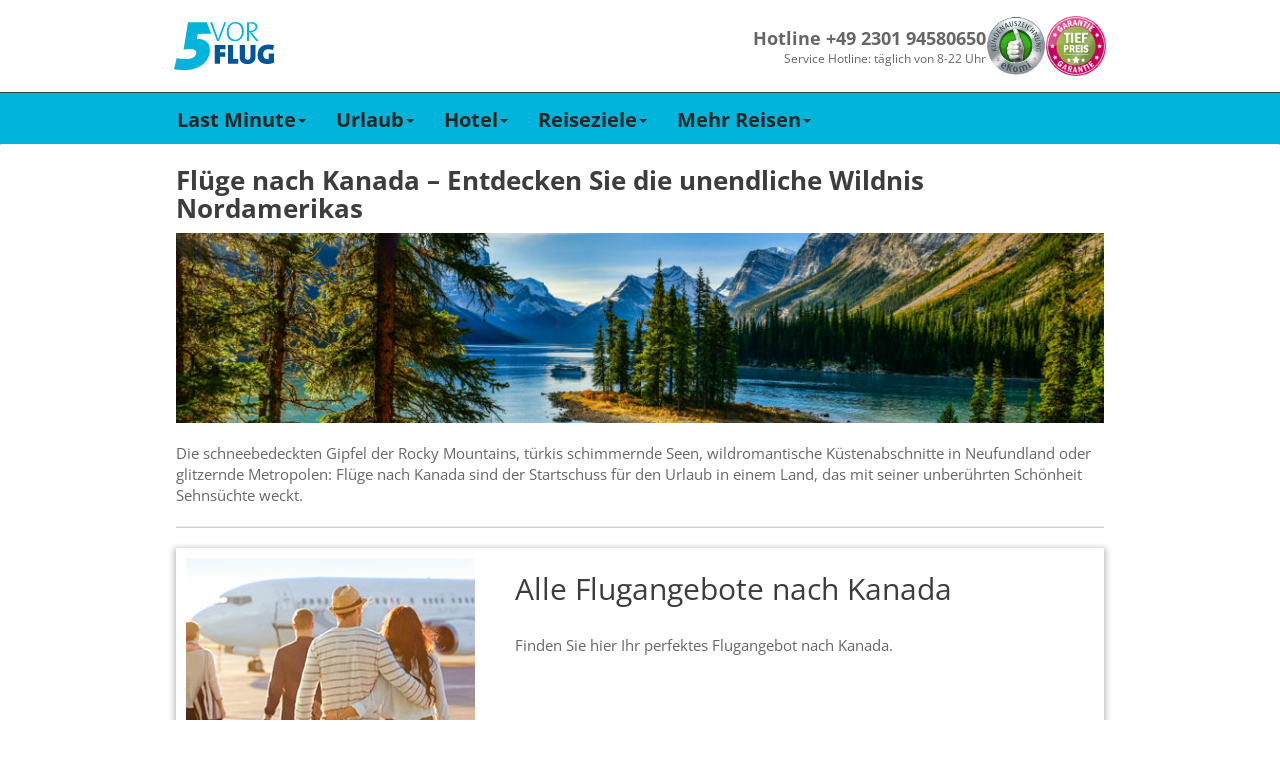

--- FILE ---
content_type: text/html; charset=utf-8
request_url: https://www.5vorflug.de/flug/flug-kanada.html
body_size: 12444
content:
<!DOCTYPE html>
<html lang="de">
<head>

<meta charset="utf-8">
<!-- 
	This website is powered by TYPO3 - inspiring people to share!
	TYPO3 is a free open source Content Management Framework initially created by Kasper Skaarhoj and licensed under GNU/GPL.
	TYPO3 is copyright 1998-2019 of Kasper Skaarhoj. Extensions are copyright of their respective owners.
	Information and contribution at https://typo3.org/
-->

<base href="/">


<meta name="generator" content="TYPO3 CMS">
<meta name="robots" content="index,follow">
<meta name="description" content="Flug nach Kanada – Charterflüge und Linienflüge verschiedener Airlines und Veranstalter im Vergleich bei 5vorFlug.de. Jetzt günstig buchen und bares Geld sparen!">


<link rel="stylesheet" type="text/css" href="/typoscriptFiles/frontend/css/5vorFlug.min.css?1764759370" media="all">
<!--[if lte IE 9]><link rel="stylesheet" type="text/css" href="/dist/bootstrap.min.css" media="all"><![endif]-->
<!--[if lte IE 9]><link rel="stylesheet" type="text/css" href="/typoscriptFiles/frontend/css/5vorFlug-ie9.min.css?1764759370" media="all"><![endif]-->
<link rel="stylesheet" type="text/css" href="/typoscriptFiles/frontend/css/overwrites.css?1764759370" media="all">
<link rel="stylesheet" type="text/css" href="src/css/fly.de/searchboxes_style.css?1764759369" media="all">
<link rel="stylesheet" type="text/css" href="https://www.fly.de/teaser/5vf/style.css" media="all">
<link rel="stylesheet" type="text/css" href="/typo3temp/assets/css/95edadcd98.css?1768696134" media="all">




<script type="text/javascript">
/*<![CDATA[*/
/*_scriptCode*/

			// decrypt helper function
		function decryptCharcode(n,start,end,offset) {
			n = n + offset;
			if (offset > 0 && n > end) {
				n = start + (n - end - 1);
			} else if (offset < 0 && n < start) {
				n = end - (start - n - 1);
			}
			return String.fromCharCode(n);
		}
			// decrypt string
		function decryptString(enc,offset) {
			var dec = "";
			var len = enc.length;
			for(var i=0; i < len; i++) {
				var n = enc.charCodeAt(i);
				if (n >= 0x2B && n <= 0x3A) {
					dec += decryptCharcode(n,0x2B,0x3A,offset);	// 0-9 . , - + / :
				} else if (n >= 0x40 && n <= 0x5A) {
					dec += decryptCharcode(n,0x40,0x5A,offset);	// A-Z @
				} else if (n >= 0x61 && n <= 0x7A) {
					dec += decryptCharcode(n,0x61,0x7A,offset);	// a-z
				} else {
					dec += enc.charAt(i);
				}
			}
			return dec;
		}
			// decrypt spam-protected emails
		function linkTo_UnCryptMailto(s) {
			location.href = decryptString(s,-1);
		}
		

/*]]>*/
</script>

<meta http-equiv="X-UA-Compatible" content="IE=edge">
        <meta name="viewport" content="width=device-width, initial-scale=1, maximum-scale=1">
        <link rel="apple-touch-icon" sizes="152x152" href="/apple-touch-icon.png">
        <link rel="icon" type="image/png" sizes="32x32" href="/favicon-32x32.png">
        <link rel="icon" type="image/png" sizes="16x16" href="/favicon-16x16.png">
        <link rel="manifest" href="/manifest.json">
        <meta name="theme-color" content="#ffffff">
        <link rel="preload" href="/typoscriptFiles/frontend/fonts/flaticon.ttf" as="font" type="font/ttf" crossorigin>
        <link rel="preload" href="/typoscriptFiles/frontend/fonts/bootstrap/glyphicons-halflings-regular.woff2" as="font" type="font/woff2" crossorigin>
        <link rel="preload" href="/typoscriptFiles/frontend/css/fonts/slick.woff" as="font" type="font/woff" crossorigin>    <script>
        function showYouTubeVideos() {
            var $videos = Array.from(document.querySelectorAll(".youtube-video iframe"));
            var length = $videos.length;

            for (var i = 0; i < length; i += 1) {
                var $video = $videos[i];
                $video.src = $video.dataset.src;
            }
        }

        function loadGPTScript() {
            var $script = document.querySelector('script[data-src*="googletagservices.com/tag/js/gpt.js"]');
            if ($script) $script.src = $script.dataset.src;
        }

        window._sp_queue = [];
        window._sp_queue.push(() => {
            window._sp_.addEventListener( "onConsentReady", (message_type, consentUUID, euconsent) => {
                __tcfapi("addEventListener", 2, function (tcData, success) {
                    if (success) {
                        if (tcData.purpose.consents["1"] === true) {
                            loadGPTScript();
                        }
                    }
                });

                __tcfapi("getCustomVendorConsents", 2, function (data, success) {
                if (success) {
                    var youtubeVendor = data.consentedVendors.find((vendor) => vendor.name.toLowerCase().includes("youtube"));
                    var youtubeVendorId = youtubeVendor._id || null;

                    if (youtubeVendorId !== null && data.grants[youtubeVendorId].vendorGrant === true) {
                        showYouTubeVideos();
                    }
                }
                });
            });
        });
        </script>
        <!--<script src="https://cdn.stroeerdigitalgroup.de/metatag/live/SDG_ConsentOnly/metaTag.min.js" type="text/javascript"></script>--><title>Flüge & Billigflüge nach Kanada günstig buchen | 5vorFlug.de</title>        <script>
            (function (w, d, s, l, i) {
                w[l] = w[l] || [];
                w[l].push({
                  'gtm.start': new Date().getTime(),
                   event: 'gtm.js',
                });
                var f = d.getElementsByTagName(s)[0],
                  j = d.createElement(s),
                  dl = l != 'dataLayer' ? '&l=' + l : '';
                j.async = true;
                j.src = '//www.googletagmanager.com/gtm.js?id=' + i + dl;
                f.parentNode.insertBefore(j, f);
          })(window, document, 'script', 'dataLayer', 'GTM-KDGRKJJD');
        </script>        <script data-src="https://www.googletagservices.com/tag/js/gpt.js" async="async"></script>
        <script>
            var googletag = googletag || {};
            googletag.cmd = googletag.cmd || [];
        </script>            <script>
                googletag.cmd.push(function() {
                    googletag.defineSlot(
                        '/92294886/5vf_wsky_2017',
                        [160, 600],
                        'div-gpt-ad-5vFWideSky-0').addService(googletag.pubads());
                    googletag.pubads().enableSingleRequest();
                    googletag.enableServices();
                });
        </script>
		
	<!-- Beginn Konfiguration aus pkn_headertags -->
					<link rel="canonical" href="https://www.5vorflug.de/flug/flug-kanada.html" />
		<meta name="google-site-verification" content="rUURHxXNxFWsi8Rhtrr-SGUZR6RttEwom9JSqsH6yWg" />
		
	<!-- Ende Konfiguration aus pkn_headertags -->
</head>
<body id="pid-1239">
    <div class="navbar-container">
      <div class="navbar-content">
        <a href="/" title="5vorFlug - Der Last-Minute-Tipp">
         <img src="/typoscriptFiles/frontend/img/5vorflug.svg" width="100" height="49">
        </a>
        <div class="navbar-service-container">
          <div class="navbar-hotline-container">
            <p class="navbar-hotline-number">Hotline +49 2301 94580650</p>
            <p class="navbar-hotline-times">Service Hotline: täglich von 8-22 Uhr</p>
          </div>

          <div class="navbar-badges-container">
            <a href="/index.php?id=1520"><img src="/typoscriptFiles/frontend/img/kundenauszeichnung.png" width="60" height="60"></a>
            <a href="/index.php?id=1023"><img src="/typoscriptFiles/frontend/img/tiefpreisgarantie.png" width="60" height="60"></a>
          </div>
        </div>
      </div>
    </div><nav class="navbar navbar-default navbar-fixed-top-custom" id="mainnav">
 <div class="container-fluid">
     <div class="container">
         <div class="navbar-header visible-xs visible-sm">
            <button type="button" id="mobilenav" class="mobile-button navbar-toggle collapsed" data-toggle="collapse" data-target="#main-navigation" data-parent="mobilenavbutton">
                <span class="mobilenavbutton glyph-icon flaticon-menu48"></span>
                <span class="mobilenavmenu">Menü</span>
            </button>
            <button type="button" id="navbar-hotline" class="mobile-button navbar-toggle" data-parent="hotlinebutton">
                <span class="hotlinebutton glyph-icon flaticon-call37"></span>
                <span class="mobilenavmenu">Kontakt</span>
            </button>
            <a class="navbar-brand" href="/"><div class="fuenfvorflug-logo"></div></a>
         </div>
         <div class="collapse navbar-collapse" id="main-navigation"><ul class="nav navbar-nav"><li class="dropdown"><a href="/last-minute.html" class="dropdown-toggle" data-toggle="dropdown" role="button" aria-expanded="false">Last Minute<span class="caret hidden-xs hidden-sm"></span></a><ul class="dropdown-menu" role="menu"><li><a href="/last-minute/super-last-minute.html">Super Last Minute</a></li><li><a href="/last-minute/lastminute-mallorca.html">Mallorca</a></li><li><a href="/last-minute/lastminute-tuerkei.html">Türkei</a></li><li><a href="/last-minute/lastminute-aegypten.html">Ägypten</a></li><li><a href="/weiteres/lastminute-kanaren.html">Kanaren</a></li><li><a href="/last-minute/lastminute-griechenland.html">Griechenland</a></li><li><a href="/weiteres/malta.html">Malta</a></li><li><a href="/weiteres/lastminute-dubai.html">Dubai</a></li><li><a href="/last-minute/abu-dhabi.html">Abu Dhabi</a></li><li><a href="/destinationen/lastminute-marokko.html">Marokko</a></li><li><a href="/destinationen/lastminute-zypern.html">Zypern</a></li><li class="dropdown-submenu"><a href="/last-minute/last-minute-fernreisen.html" tabindex="-1">Fernreisen</a></li></ul></li><li class="dropdown"><a href="/angebote/urlaubsreisen.html" class="dropdown-toggle" data-toggle="dropdown" role="button" aria-expanded="false">Urlaub<span class="caret hidden-xs hidden-sm"></span></a><ul class="dropdown-menu" role="menu"><li><a href="/angebote/reiseschnaeppchen.html">Reiseschnäppchen</a></li><li><a href="/angebote/pauschalreisen.html">Pauschalreisen</a></li><li><a href="/angebote/all-inclusive-urlaub.html">All Inclusive</a></li><li><a href="/specials/fuer-familien.html">Familienurlaub</a></li><li><a href="/angebote/kurzurlaub.html">Kurzurlaub</a></li><li><a href="/staedtereisen.html">Städtereisen</a></li><li><a href="/angebote/reiseanbieter.html">Reiseveranstalter</a></li></ul></li><li class="dropdown"><a href="/hotel.html" class="dropdown-toggle" data-toggle="dropdown" role="button" aria-expanded="false">Hotel<span class="caret hidden-xs hidden-sm"></span></a><ul class="dropdown-menu" role="menu"><li><a href="/angebote/hotelketten.html">Hotelketten</a></li><li><a href="/hotel/erwachsenenhotel.html">Erwachsenenhotel</a></li><li class="dropdown-submenu"><a href="/hotel/familienhotel.html" tabindex="-1">Familienhotel</a></li><li><a href="/hotel/direkte-strandlage.html">Strandhotel</a></li><li><a href="/hotel/luxushotel.html">Luxushotel</a></li><li><a href="/hotel/wellnesshotel.html">Wellnesshotel</a></li><li><a href="/angebote/eigenanreise.html">Eigenanreise</a></li></ul></li><li class="dropdown"><a href="/angebote/urlaubsziele.html" class="dropdown-toggle" data-toggle="dropdown" role="button" aria-expanded="false">Reiseziele<span class="caret hidden-xs hidden-sm"></span></a><ul class="dropdown-menu" role="menu"><li><a href="/angebote/urlaub-europa.html">Europa</a></li><li><a href="/angebote/urlaub-asien.html">Asien</a></li><li><a href="/angebote/urlaub-afrika.html">Afrika</a></li><li><a href="/angebote/urlaub-arabische-halbinsel.html">Arabische Halbinsel</a></li><li><a href="/angebote/urlaub-australien.html">Australien</a></li><li><a href="/angebote/urlaub-indischer-ozean.html">Indischer Ozean</a></li><li><a href="/angebote/urlaub-karibik.html">Karibik</a></li><li><a href="/angebote/urlaub-kanada.html">Kanada</a></li><li><a href="/angebote/mittelamerika-urlaub.html">Mittelamerika</a></li><li><a href="/angebote/suedamerika-urlaub.html">Südamerika</a></li><li><a href="/angebote/urlaub-usa.html">USA</a></li></ul></li><li class="dropdown"><a href="/specials.html" class="dropdown-toggle" data-toggle="dropdown" role="button" aria-expanded="false">Mehr Reisen<span class="caret hidden-xs hidden-sm"></span></a><ul class="dropdown-menu" role="menu"><li><a href="/specials/brueckentage.html">Brückentage</a></li><li><a href="/angebote/ferienhaus.html">Ferienhaus</a></li><li><a href="/angebote/flitterwochen.html">Flitterwochen</a></li><li><a href="/specials/fruehbucher.html">Frühbucher</a></li><li><a href="/specials/singlereisen.html">Singlereisen</a></li><li><a href="/specials/sommerurlaub.html">Sommerurlaub</a></li><li><a href="/specials/wellness.html">Wellnessurlaub</a></li><li><a href="/angebote/winterurlaub.html">Winterurlaub</a></li></ul></li></ul></div>
     </div>
 </div>
</nav>
<div class="tx-fti-breadcrumb">
	

    

</div><div id="side-banner" class="ads"><div class="inner-banner"><div class="side-banner-small">            <!-- /92294886/5vf_wsky_2017 -->
            <div id="div-gpt-ad-5vFWideSky-0" style="width: 160px; height: 600px">
            <script>
                googletag.cmd.push(function() {
                    googletag.display('div-gpt-ad-5vFWideSky-0');
                });
        </script>
        </div></div><div class="space"></div></div></div>
<div class="container">
    <div class="row">
        <div id="site" class="content">
            
            <div class="seocountryteaser">
			<div class="head"><h2><div id="header">Flüge nach Kanada – Entdecken Sie die unendliche Wildnis Nordamerikas</div><div id="subheader"></div></h2></div>
			<div class="content">
				<div class="pic">
					<img src="/uploads/tx_templavoila/fluege-kanada_976x200_01.jpg" width="976" height="200"   alt="Flüge Kanada" title="Flüge Kanada" >
				</div>
				<div class="text"><p>Die schneebedeckten Gipfel der Rocky Mountains, türkis schimmernde Seen, wildromantische Küstenabschnitte in Neufundland oder glitzernde Metropolen: Flüge nach Kanada sind der Startschuss für den Urlaub in einem Land, das mit seiner unberührten Schönheit Sehnsüchte weckt.</p></div>
			</div>
			<div class="footer">
				<div class="line">
					<div></div>
				</div>
			</div>
		</div><div class="divider"><hr></div><div class="seo-additional-info row content-row">
	<div class="col-xs-12 col-sm-4">
		<img src="/uploads/tx_templavoila/nur-flug-only_51.jpg" width="320" height="246"   alt="Flug only Angebote" title="Flug only Angebote" >
	</div>

	<div class="col-xs-12 col-sm-8">
		<div class="head">Alle Flugangebote nach Kanada</div>
		<div class="info">
				<div class="text">Finden Sie hier Ihr perfektes Flugangebot nach Kanada.</div>
				<div class="link">
					<a href="https://f.5vorflug.de/region?ibe=flight&adult=2&flugdauer=2&rgid=10024" manual_cm_re="1239-_-Teaser+2-_-+108187+Link+1-_-seo-additional-information" target="">Flug only Angebote</a>
				</div>
			</div>
	</div>
</div><div class="divider"><hr></div><div class="csc-header csc-header-n5"><h2>Ihr Flug nach Kanada</h2></div><h3>Unsere Top-Tipps für Flüge nach Kanada</h3>
<p>Welchen Teil Kanadas, das sich vom Polarmeer bis an die amerikanische Grenze und vom Pazifik bis an den tosenden Atlantik erstreckt, Sie bei Ihrer Reise entdecken möchten, ist ganz Ihnen überlassen. Eine der lebenswertesten Städte der Welt, Vancouver, ist ein idealer Ausgangspunkt für einen Urlaub an der atemberaubenden Westküste. Knapp 11h dauern Flüge nach Kanada, bevor Sie am internationalen Flughafen der Stadt landen. Von hier aus geht es bequem per SkyTrain in die Innenstadt. Für einen Ski- oder Wanderurlaub in den Rocky Mountains ist der Verkehrsflughafen in Calgary der optimale Startpunkt. Direkt nach der Ankunft in einem der vier Terminalgebäude holen Sie Ihren Mietwagen ab und sind in weniger als 2h in Banff, das mitten im gleichnamigen Nationalpark liegt. Vom größten kanadischen Flughafen in Toronto aus erkunden Sie nicht nur die schillernde Metropole selbst, sondern auch zum Beispiel die 100km entfernten Niagara-Wasserfälle. Kanadas Osten erreichen Sie nach rund 8h Flugzeit von Montreal oder Halifax aus. Mit einem europäischen Pass brauchen Sie bei der Einreise übrigens kein Visum.</p>
<h3>Roadtrip durch Kanadas Westen</h3>
<p>Planen Sie Flüge nach Kanada, ist unser Tipp eine Rundreise mit dem eigenen Mietwagen. Sowohl am Vancouver Airport als auch im Ankunftsbereich des Flughafens von Calgary finden Sie viele Autovermieter mit passenden Fahrzeugen. In Vancouver selbst kommen Sie zunächst mit öffentlichen Verkehrsmitteln gut voran: Per SkyTrain geht es vom Flughafen in die Innenstadt, wo Sehenswürdigkeiten, wie der Stanley Park, die English Bay oder die Vancouver Art Gallery auf Sie warten. Unser Tipp ist anschließend ein Abstecher nach Whistler, ein romantischer Wintersportort, in dem Sie im Sommer nach Herzenslust wandern und Rad fahren können. Genießer zieht es in das mediterrane Okanagan Valley etwa 5h von Vancouver entfernt. Es ist das bekannteste Weinanbaugebiet Kanadas.</p>
<p>Die wohl schönste Panoramastraße des Landes führt von Banff und Lake Louise aus in den Norden bis nach Jasper. Dabei durchqueren Sie gleich zwei Nationalparks, das Columbia-Eisfeld und treffen sicherlich auf viele wilde Bewohner dieser majestätischen Bergwelt.</p>
<h3>Die Höhepunkte in Kanadas Osten</h3>
<p>Flüge nach Kanada, die Sie nach Halifax oder Montreal bringen, sind der Auftakt für eine aufregende Entdeckungstour der wildromantischen Ostküste. Höhepunkte wie den Fundy-Nationalpark mit seinen Küstenabschnitten und -wäldern oder den panoramareichen Cabot Trail sollten Sie auf keinen Fall verpassen. Der Gros-Morne-Nationalpark ist sogar zum UNESCO-Weltnaturerbe ernannt worden und verzaubert durch seine von Gletschern und Fjorden geprägte Landschaft. Unser Favorit ist die geschäftige Hafenstadt Halifax mit ihren angesagten Szenevierteln am Wasser zwischen umfunktionierten Lagerhäusern und historischen Speicherhäusern.</p><div class="divider"><hr></div><div class="tx-fe-seotoolbox-hotel">
    <div class="main-section">
	
    <div class="teaser-wide">
        
                


        
            <h2 class="headline">Top-Reisen mit Flug nach Kanada</h2>
        
    

<div class="row top10-region-teaser">
    
        
<div class="col-md-12 top-offer-container">
    <div class="row">
        <div class="col-xs-12">
            <div class="top-offer-wrapper">
                <div class="row">
                    <!-- hotel thumbnail -->
                    <div class="col-xs-12 col-sm-3 col-md-4">
    
            
                    <div class="teaser-slider">
                        
                            <div class="top-offer-thumbnail image crop">
                                <img title="Best Western Plus Sands Hotel" alt="Best Western Plus Sands Hotel" src="/uploads/tx_feseotoolboxhotel/thumbs/40952.jpg" width="320" height="233" />
                            </div>
                        
                        
                            
                                
                                    <div class="top-offer-thumbnail image crop">
                                        <img data-lazy="https://i.giatamedia.com/s.php?uid=193029&amp;source=xml&amp;size=320&amp;cid=23938&amp;iid=57981158" title="Best Western Plus Sands Hotel Außenaufnahme" alt="Best Western Plus Sands Hotel Außenaufnahme">
                                    </div>
                                
                            
                        
                            
                        
                            
                                
                                    <div class="top-offer-thumbnail image crop">
                                        <img data-lazy="https://i.giatamedia.com/s.php?uid=193029&amp;source=xml&amp;size=320&amp;cid=23938&amp;iid=107670329" title="Best Western Plus Sands Hotel Wohnbeispiel" alt="Best Western Plus Sands Hotel Wohnbeispiel">
                                    </div>
                                
                            
                        
                            
                        
                            
                                
                                    <div class="top-offer-thumbnail image crop">
                                        <img data-lazy="https://i.giatamedia.com/s.php?uid=193029&amp;source=xml&amp;size=320&amp;cid=23938&amp;iid=107670330" title="Best Western Plus Sands Hotel Bar" alt="Best Western Plus Sands Hotel Bar">
                                    </div>
                                
                            
                        
                            
                        
                            
                                
                                    <div class="top-offer-thumbnail image crop">
                                        <img data-lazy="https://i.giatamedia.com/s.php?uid=193029&amp;source=xml&amp;size=320&amp;cid=23938&amp;iid=57981166" title="Best Western Plus Sands Hotel Lounge/Empfang" alt="Best Western Plus Sands Hotel Lounge/Empfang">
                                    </div>
                                
                            
                        
                            
                        
                            
                                
                                    <div class="top-offer-thumbnail image crop">
                                        <img data-lazy="https://i.giatamedia.com/s.php?uid=193029&amp;source=xml&amp;size=320&amp;cid=23938&amp;iid=44758329" title="Best Western Plus Sands Hotel Landschaft" alt="Best Western Plus Sands Hotel Landschaft">
                                    </div>
                                
                            
                        
                            
                        
                    </div>
                
        
</div>

                    <div class="col-xs-12 col-sm-9 col-md-8">
                        <!-- hotel name, start, city name and region name -->
                        <div class="row">
    <div class="col-md-12">
          <span class="headline">
                
                        <a href="/destinationen/hotel/kanada/vancouver_british_columbia/best_western_plus_sands_hotel.html">Best Western Plus Sands Hotel</a>
                    

              <!-- Hotelstar -->
              
                
                  <span class="fa fa-circle hotel-stars"></span>
                
                  <span class="fa fa-circle hotel-stars"></span>
                
                  <span class="fa fa-circle hotel-stars"></span>
                
                  
              
              <!-- HotelStar-->
          </span>
    </div>
    <div class="col-md-12">
        <small class="top-offer-description"> Vancouver (British Columbia)&comma; Kanada: British Columbia</small>
    </div>
</div>

                        <div class="row top-buffer-15">
                            
                                <div class="col-md-offset-2 col-md-3 hidden-sm"><strong> Hotelbewertungen von Gästen: </strong></div>
                            

                            <!-- TT review -->
                            

    
            <div class="col-sm-offset-3 col-md-offset-0 col-sm-6 col-md-5">
        
    <div class="hotelRating">
        <p class="reviewCount"> 1 Bewertungen insgesamt
            <img data-original-title="Hierbei handelt es sich um Hotelbewertungen von Gästen, die diese unmittelbar nach Reiserückkehr auf Anfrage hin abgegeben haben."
                 class="infoicon"
                 src="/typo3conf/ext/fe_seotoolbox_hotel/Resources/Public/Images/info.png"
                 data-container="body" data-toggle="tooltip"
                 data-placement="bottom" title=""
                 height="24"
                 width="24">
        </p>

        <div class="rating-bar">
            <div class="hotel-rating-value-wrapper">
                <div class="rating-square-bg rating-square-full"></div><div class="rating-square-bg rating-square-full"></div><div class="rating-square-bg rating-square-full"></div><div class="rating-square-bg rating-square-full"></div><div class="rating-square-bg rating-square-full"></div><div class="rating-square-bg rating-square-full"></div>
            </div>
            <span class="textRating">
              <strong>6,0  von 6</strong>
            </span>
        </div>

        <span> 100 &percnt; empfehlen dieses Hotel </span>
    </div>
    </div>

                        </div>

                        <!-- Price buttons -->
                        <div class="row top-buffer-15">
                            <div class="col-xs-12">
                                <hr/>
                            </div>
                            <div class="col-xs-12 col-sm-6">
                                
                                    <div class="cheapestOffer">

    <a data-extend="aHR0cDovL2xtLjV2b3JmbHVnLmRlL3NlYXJjaC9vZmZlcj9kZGF0ZT0yMDI2LTAyLTE4JnJkYXRlPTIwMjYtMDUtMTgmYWlkPTQwOTUyJmR1cj05JnJpZD03Njgmc19vcnQ9VmFuY291dmVyKyUyOEJyaXRpc2grQ29sdW1iaWElMjkmZGVwYXA9JmJyYW5kPQ==" manual_cm_re="1239-_-Teaser+3-_-top-offers-topoffers+13094+Link+1-_-flug-kanada">
        <div class="box-heading">
            
                    9 Nächte Flug + Hotel
                
        </div>
        <div class="price-box"> Angebote ab <span class="price"> 1187  &euro;</span> p.P </div>
    </a>
</div>
                                
                            </div>
                            <div class="col-xs-12 col-sm-6">
                                
                                    <div class="cheapestOffer">

    <a data-extend="[base64]" manual_cm_re="1239-_-Teaser+3-_-top-offers-topoffers+13094+Link+2-_-flug-kanada">
        <div class="box-heading">
            
                    
                            9 Nächte nur Hotel
                        
                
        </div>
        <div class="price-box"> Angebote ab <span class="price"> 453  &euro;</span> p.P </div>
    </a>
</div>
                                
                            </div>
                        </div>
                    </div>
                </div>
            </div>
        </div>
    </div>
</div>

    
        
<div class="col-md-12 top-offer-container">
    <div class="row">
        <div class="col-xs-12">
            <div class="top-offer-wrapper">
                <div class="row">
                    <!-- hotel thumbnail -->
                    <div class="col-xs-12 col-sm-3 col-md-4">
    
            
                    <div class="teaser-slider">
                        
                            <div class="top-offer-thumbnail image crop">
                                <img title="Hotel Le Dauphin Montreal Centre-Ville" alt="Hotel Le Dauphin Montreal Centre-Ville" src="/uploads/tx_feseotoolboxhotel/thumbs/88806.jpg" width="320" height="213" />
                            </div>
                        
                        
                            
                                
                                    <div class="top-offer-thumbnail image crop">
                                        <img data-lazy="https://i.giatamedia.com/s.php?uid=193029&amp;source=xml&amp;size=320&amp;cid=22661&amp;iid=118455352" title="Hotel Le Dauphin Montreal Centre-Ville Außenaufnahme" alt="Hotel Le Dauphin Montreal Centre-Ville Außenaufnahme">
                                    </div>
                                
                            
                        
                            
                        
                            
                                
                                    <div class="top-offer-thumbnail image crop">
                                        <img data-lazy="https://i.giatamedia.com/s.php?uid=193029&amp;source=xml&amp;size=320&amp;cid=22661&amp;iid=117768076" title="Hotel Le Dauphin Montreal Centre-Ville Wellness" alt="Hotel Le Dauphin Montreal Centre-Ville Wellness">
                                    </div>
                                
                            
                        
                            
                        
                            
                                
                                    <div class="top-offer-thumbnail image crop">
                                        <img data-lazy="https://i.giatamedia.com/s.php?uid=193029&amp;source=xml&amp;size=320&amp;cid=22661&amp;iid=118455353" title="Hotel Le Dauphin Montreal Centre-Ville Wellness" alt="Hotel Le Dauphin Montreal Centre-Ville Wellness">
                                    </div>
                                
                            
                        
                            
                        
                            
                                
                                    <div class="top-offer-thumbnail image crop">
                                        <img data-lazy="https://i.giatamedia.com/s.php?uid=193029&amp;source=xml&amp;size=320&amp;cid=22661&amp;iid=118455359" title="Hotel Le Dauphin Montreal Centre-Ville Sport und Freizeit" alt="Hotel Le Dauphin Montreal Centre-Ville Sport und Freizeit">
                                    </div>
                                
                            
                        
                            
                        
                            
                                
                                    <div class="top-offer-thumbnail image crop">
                                        <img data-lazy="https://i.giatamedia.com/s.php?uid=193029&amp;source=xml&amp;size=320&amp;cid=22661&amp;iid=118455354" title="Hotel Le Dauphin Montreal Centre-Ville Außenaufnahme" alt="Hotel Le Dauphin Montreal Centre-Ville Außenaufnahme">
                                    </div>
                                
                            
                        
                            
                        
                    </div>
                
        
</div>

                    <div class="col-xs-12 col-sm-9 col-md-8">
                        <!-- hotel name, start, city name and region name -->
                        <div class="row">
    <div class="col-md-12">
          <span class="headline">
                
                        <a href="/destinationen/hotel/kanada/montreal/hotel_le_dauphin_montreal_centre_ville.html">Hotel Le Dauphin Montreal Centre-Ville</a>
                    

              <!-- Hotelstar -->
              
                
                  <span class="fa fa-circle hotel-stars"></span>
                
                  <span class="fa fa-circle hotel-stars"></span>
                
                  <span class="fa fa-circle hotel-stars"></span>
                
                  
              
              <!-- HotelStar-->
          </span>
    </div>
    <div class="col-md-12">
        <small class="top-offer-description"> Montreal&comma; Kanada: Quebec</small>
    </div>
</div>

                        <div class="row top-buffer-15">
                            
                                <div class="col-md-offset-2 col-md-3 hidden-sm"><strong> Hotelbewertungen von Gästen: </strong></div>
                            

                            <!-- TT review -->
                            

    
            <div class="col-sm-offset-3 col-md-offset-0 col-sm-6 col-md-5">
        
    <div class="hotelRating">
        <p class="reviewCount"> 1 Bewertungen insgesamt
            <img data-original-title="Hierbei handelt es sich um Hotelbewertungen von Gästen, die diese unmittelbar nach Reiserückkehr auf Anfrage hin abgegeben haben."
                 class="infoicon"
                 src="/typo3conf/ext/fe_seotoolbox_hotel/Resources/Public/Images/info.png"
                 data-container="body" data-toggle="tooltip"
                 data-placement="bottom" title=""
                 height="24"
                 width="24">
        </p>

        <div class="rating-bar">
            <div class="hotel-rating-value-wrapper">
                <div class="rating-square-bg rating-square-full"></div><div class="rating-square-bg rating-square-full"></div><div class="rating-square-bg rating-square-full"></div><div class="rating-square-bg rating-square-full"></div><div class="rating-square-bg rating-square-full"></div><div class="rating-square-bg rating-square-full"></div>
            </div>
            <span class="textRating">
              <strong>6,0  von 6</strong>
            </span>
        </div>

        <span> 100 &percnt; empfehlen dieses Hotel </span>
    </div>
    </div>

                        </div>

                        <!-- Price buttons -->
                        <div class="row top-buffer-15">
                            <div class="col-xs-12">
                                <hr/>
                            </div>
                            <div class="col-xs-12 col-sm-6">
                                
                                    <div class="cheapestOffer">

    <a data-extend="aHR0cDovL2xtLjV2b3JmbHVnLmRlL3NlYXJjaC9vZmZlcj9kZGF0ZT0yMDI2LTAzLTAxJnJkYXRlPTIwMjYtMDUtMjkmYWlkPTg4ODA2JmR1cj05JnJpZD03NjUmc19vcnQ9TW9udHJlYWwmZGVwYXA9JmJyYW5kPQ==" manual_cm_re="1239-_-Teaser+3-_-top-offers-topoffers+13094+Link+3-_-flug-kanada">
        <div class="box-heading">
            
                    9 Nächte Flug + Hotel
                
        </div>
        <div class="price-box"> Angebote ab <span class="price"> 1275  &euro;</span> p.P </div>
    </a>
</div>
                                
                            </div>
                            <div class="col-xs-12 col-sm-6">
                                
                                    <div class="cheapestOffer">

    <a data-extend="aHR0cDovL2guNXZvcmZsdWcuZGUvc2VhcmNoL29mZmVyP2RkYXRlPTIwMjYtMDMtMDImcmRhdGU9MjAyNi0wNS0zMCZhaWQ9ODg4MDYmZHVyPTkmcmlkPTc2NSZzX29ydD1Nb250cmVhbCZkZXBhcD0mYnJhbmQ9JmliZT1ob3RlbA==" manual_cm_re="1239-_-Teaser+3-_-top-offers-topoffers+13094+Link+4-_-flug-kanada">
        <div class="box-heading">
            
                    
                            9 Nächte nur Hotel
                        
                
        </div>
        <div class="price-box"> Angebote ab <span class="price"> 535  &euro;</span> p.P </div>
    </a>
</div>
                                
                            </div>
                        </div>
                    </div>
                </div>
            </div>
        </div>
    </div>
</div>

    
        
<div class="col-md-12 top-offer-container">
    <div class="row">
        <div class="col-xs-12">
            <div class="top-offer-wrapper">
                <div class="row">
                    <!-- hotel thumbnail -->
                    <div class="col-xs-12 col-sm-3 col-md-4">
    
            
                    <div class="teaser-slider">
                        
                            <div class="top-offer-thumbnail image crop">
                                <img title="Fairmont Pacific Rim" alt="Fairmont Pacific Rim" src="/uploads/tx_feseotoolboxhotel/thumbs/80902.jpg" width="320" height="206" />
                            </div>
                        
                        
                            
                                
                                    <div class="top-offer-thumbnail image crop">
                                        <img data-lazy="https://i.giatamedia.com/s.php?uid=193029&amp;source=xml&amp;size=320&amp;cid=22938&amp;iid=127157085" title="Fairmont Pacific Rim Außenaufnahme" alt="Fairmont Pacific Rim Außenaufnahme">
                                    </div>
                                
                            
                        
                            
                        
                            
                                
                                    <div class="top-offer-thumbnail image crop">
                                        <img data-lazy="https://i.giatamedia.com/s.php?uid=193029&amp;source=xml&amp;size=320&amp;cid=22938&amp;iid=129468481" title="Fairmont Pacific Rim Außenaufnahme" alt="Fairmont Pacific Rim Außenaufnahme">
                                    </div>
                                
                            
                        
                            
                        
                            
                                
                                    <div class="top-offer-thumbnail image crop">
                                        <img data-lazy="https://i.giatamedia.com/s.php?uid=193029&amp;source=xml&amp;size=320&amp;cid=22938&amp;iid=129468482" title="Fairmont Pacific Rim Außenaufnahme" alt="Fairmont Pacific Rim Außenaufnahme">
                                    </div>
                                
                            
                        
                            
                        
                            
                                
                                    <div class="top-offer-thumbnail image crop">
                                        <img data-lazy="https://i.giatamedia.com/s.php?uid=193029&amp;source=xml&amp;size=320&amp;cid=22938&amp;iid=129468018" title="Fairmont Pacific Rim Außenaufnahme" alt="Fairmont Pacific Rim Außenaufnahme">
                                    </div>
                                
                            
                        
                            
                        
                            
                                
                                    <div class="top-offer-thumbnail image crop">
                                        <img data-lazy="https://i.giatamedia.com/s.php?uid=193029&amp;source=xml&amp;size=320&amp;cid=22938&amp;iid=129468025" title="Fairmont Pacific Rim Außenaufnahme" alt="Fairmont Pacific Rim Außenaufnahme">
                                    </div>
                                
                            
                        
                            
                        
                            
                                
                            
                        
                            
                        
                            
                                
                            
                        
                            
                        
                            
                                
                            
                        
                            
                        
                            
                                
                            
                        
                            
                        
                            
                                
                            
                        
                            
                        
                            
                                
                            
                        
                            
                        
                            
                                
                            
                        
                            
                        
                            
                                
                            
                        
                            
                        
                            
                                
                            
                        
                            
                        
                            
                                
                            
                        
                            
                        
                            
                                
                            
                        
                            
                        
                            
                                
                            
                        
                            
                        
                            
                                
                            
                        
                            
                        
                            
                                
                            
                        
                            
                        
                            
                                
                            
                        
                            
                        
                            
                                
                            
                        
                            
                        
                            
                                
                            
                        
                            
                        
                            
                                
                            
                        
                            
                        
                            
                                
                            
                        
                            
                        
                            
                                
                            
                        
                            
                        
                            
                                
                            
                        
                            
                        
                            
                                
                            
                        
                            
                        
                            
                                
                            
                        
                            
                        
                            
                                
                            
                        
                            
                        
                            
                                
                            
                        
                            
                        
                            
                                
                            
                        
                            
                        
                            
                                
                            
                        
                            
                        
                            
                                
                            
                        
                            
                        
                            
                                
                            
                        
                            
                        
                            
                                
                            
                        
                            
                        
                            
                                
                            
                        
                            
                        
                            
                                
                            
                        
                            
                        
                            
                                
                            
                        
                            
                        
                            
                                
                            
                        
                            
                        
                            
                                
                            
                        
                            
                        
                            
                                
                            
                        
                            
                        
                            
                                
                            
                        
                            
                        
                            
                                
                            
                        
                            
                        
                            
                                
                            
                        
                            
                        
                    </div>
                
        
</div>

                    <div class="col-xs-12 col-sm-9 col-md-8">
                        <!-- hotel name, start, city name and region name -->
                        <div class="row">
    <div class="col-md-12">
          <span class="headline">
                
                        <a href="/destinationen/hotel/kanada/vancouver_british_columbia/fairmont_pacific_rim.html">Fairmont Pacific Rim</a>
                    

              <!-- Hotelstar -->
              
                
                  <span class="fa fa-circle hotel-stars"></span>
                
                  <span class="fa fa-circle hotel-stars"></span>
                
                  <span class="fa fa-circle hotel-stars"></span>
                
                  <span class="fa fa-circle hotel-stars"></span>
                
                  <span class="fa fa-circle hotel-stars"></span>
                
                  
              
              <!-- HotelStar-->
          </span>
    </div>
    <div class="col-md-12">
        <small class="top-offer-description"> Vancouver (British Columbia)&comma; Kanada: British Columbia</small>
    </div>
</div>

                        <div class="row top-buffer-15">
                            
                                <div class="col-md-offset-2 col-md-3 hidden-sm"><strong> Hotelbewertungen von Gästen: </strong></div>
                            

                            <!-- TT review -->
                            

    
            <div class="col-sm-offset-3 col-md-offset-0 col-sm-6 col-md-5">
        
    <div class="hotelRating">
        <p class="reviewCount"> 1 Bewertungen insgesamt
            <img data-original-title="Hierbei handelt es sich um Hotelbewertungen von Gästen, die diese unmittelbar nach Reiserückkehr auf Anfrage hin abgegeben haben."
                 class="infoicon"
                 src="/typo3conf/ext/fe_seotoolbox_hotel/Resources/Public/Images/info.png"
                 data-container="body" data-toggle="tooltip"
                 data-placement="bottom" title=""
                 height="24"
                 width="24">
        </p>

        <div class="rating-bar">
            <div class="hotel-rating-value-wrapper">
                <div class="rating-square-bg rating-square-full"></div><div class="rating-square-bg rating-square-full"></div><div class="rating-square-bg rating-square-full"></div><div class="rating-square-bg rating-square-full"></div><div class="rating-square-bg rating-square-full"></div><div class="rating-square-bg rating-square-full"></div>
            </div>
            <span class="textRating">
              <strong>6,0  von 6</strong>
            </span>
        </div>

        <span> 100 &percnt; empfehlen dieses Hotel </span>
    </div>
    </div>

                        </div>

                        <!-- Price buttons -->
                        <div class="row top-buffer-15">
                            <div class="col-xs-12">
                                <hr/>
                            </div>
                            <div class="col-xs-12 col-sm-6">
                                
                                    <div class="cheapestOffer">

    <a data-extend="aHR0cDovL2xtLjV2b3JmbHVnLmRlL3NlYXJjaC9vZmZlcj9kZGF0ZT0yMDI2LTAzLTE4JnJkYXRlPTIwMjYtMDYtMTUmYWlkPTgwOTAyJmR1cj05JnJpZD03Njgmc19vcnQ9VmFuY291dmVyKyUyOEJyaXRpc2grQ29sdW1iaWElMjkmZGVwYXA9JmJyYW5kPQ==" manual_cm_re="1239-_-Teaser+3-_-top-offers-topoffers+13094+Link+5-_-flug-kanada">
        <div class="box-heading">
            
                    9 Nächte Flug + Hotel
                
        </div>
        <div class="price-box"> Angebote ab <span class="price"> 2757  &euro;</span> p.P </div>
    </a>
</div>
                                
                            </div>
                            <div class="col-xs-12 col-sm-6">
                                
                                    <div class="cheapestOffer">

    <a data-extend="[base64]" manual_cm_re="1239-_-Teaser+3-_-top-offers-topoffers+13094+Link+6-_-flug-kanada">
        <div class="box-heading">
            
                    
                            9 Nächte nur Hotel
                        
                
        </div>
        <div class="price-box"> Angebote ab <span class="price"> 2023  &euro;</span> p.P </div>
    </a>
</div>
                                
                            </div>
                        </div>
                    </div>
                </div>
            </div>
        </div>
    </div>
</div>

    
        
<div class="col-md-12 top-offer-container">
    <div class="row">
        <div class="col-xs-12">
            <div class="top-offer-wrapper">
                <div class="row">
                    <!-- hotel thumbnail -->
                    <div class="col-xs-12 col-sm-3 col-md-4">
    
            
                    <div class="teaser-slider">
                        
                            <div class="top-offer-thumbnail image crop">
                                <img title="Fairmont Vancouver Airport" alt="Fairmont Vancouver Airport" src="/uploads/tx_feseotoolboxhotel/thumbs/23279.jpg" width="320" height="213" />
                            </div>
                        
                        
                            
                                
                                    <div class="top-offer-thumbnail image crop">
                                        <img data-lazy="https://i.giatamedia.com/s.php?uid=193029&amp;source=xml&amp;size=320&amp;cid=22937&amp;iid=97191412" title="Fairmont Vancouver Airport Außenaufnahme" alt="Fairmont Vancouver Airport Außenaufnahme">
                                    </div>
                                
                            
                        
                            
                        
                            
                                
                                    <div class="top-offer-thumbnail image crop">
                                        <img data-lazy="https://i.giatamedia.com/s.php?uid=193029&amp;source=xml&amp;size=320&amp;cid=22937&amp;iid=98596073" title="Fairmont Vancouver Airport Außenaufnahme" alt="Fairmont Vancouver Airport Außenaufnahme">
                                    </div>
                                
                            
                        
                            
                        
                            
                                
                                    <div class="top-offer-thumbnail image crop">
                                        <img data-lazy="https://i.giatamedia.com/s.php?uid=193029&amp;source=xml&amp;size=320&amp;cid=22937&amp;iid=97191410" title="Fairmont Vancouver Airport Außenaufnahme" alt="Fairmont Vancouver Airport Außenaufnahme">
                                    </div>
                                
                            
                        
                            
                        
                            
                                
                                    <div class="top-offer-thumbnail image crop">
                                        <img data-lazy="https://i.giatamedia.com/s.php?uid=193029&amp;source=xml&amp;size=320&amp;cid=22937&amp;iid=99072143" title="Fairmont Vancouver Airport Außenaufnahme" alt="Fairmont Vancouver Airport Außenaufnahme">
                                    </div>
                                
                            
                        
                            
                        
                            
                                
                                    <div class="top-offer-thumbnail image crop">
                                        <img data-lazy="https://i.giatamedia.com/s.php?uid=193029&amp;source=xml&amp;size=320&amp;cid=22937&amp;iid=94855568" title="Fairmont Vancouver Airport Terrasse" alt="Fairmont Vancouver Airport Terrasse">
                                    </div>
                                
                            
                        
                            
                        
                            
                                
                            
                        
                            
                        
                            
                                
                            
                        
                            
                        
                            
                                
                            
                        
                            
                        
                            
                                
                            
                        
                            
                        
                            
                                
                            
                        
                            
                        
                            
                                
                            
                        
                            
                        
                            
                                
                            
                        
                            
                        
                            
                                
                            
                        
                            
                        
                            
                                
                            
                        
                            
                        
                            
                                
                            
                        
                            
                        
                            
                                
                            
                        
                            
                        
                            
                                
                            
                        
                            
                        
                            
                                
                            
                        
                            
                        
                            
                                
                            
                        
                            
                        
                            
                                
                            
                        
                            
                        
                            
                                
                            
                        
                            
                        
                            
                                
                            
                        
                            
                        
                            
                                
                            
                        
                            
                        
                            
                                
                            
                        
                            
                        
                            
                                
                            
                        
                            
                        
                            
                                
                            
                        
                            
                        
                            
                                
                            
                        
                            
                        
                            
                                
                            
                        
                            
                        
                            
                                
                            
                        
                            
                        
                            
                                
                            
                        
                            
                        
                            
                                
                            
                        
                            
                        
                            
                                
                            
                        
                            
                        
                            
                                
                            
                        
                            
                        
                            
                                
                            
                        
                            
                        
                            
                                
                            
                        
                            
                        
                            
                                
                            
                        
                            
                        
                            
                                
                            
                        
                            
                        
                            
                                
                            
                        
                            
                        
                            
                                
                            
                        
                            
                        
                            
                                
                            
                        
                            
                        
                    </div>
                
        
</div>

                    <div class="col-xs-12 col-sm-9 col-md-8">
                        <!-- hotel name, start, city name and region name -->
                        <div class="row">
    <div class="col-md-12">
          <span class="headline">
                
                        <a href="/destinationen/hotel/kanada/richmond_british_columbia/fairmont_vancouver_airport.html">Fairmont Vancouver Airport</a>
                    

              <!-- Hotelstar -->
              
                
                  <span class="fa fa-circle hotel-stars"></span>
                
                  <span class="fa fa-circle hotel-stars"></span>
                
                  <span class="fa fa-circle hotel-stars"></span>
                
                  <span class="fa fa-circle hotel-stars"></span>
                
                  
                    <span class="fa fa-adjust hotel-stars"></span>
                  
              
              <!-- HotelStar-->
          </span>
    </div>
    <div class="col-md-12">
        <small class="top-offer-description"> Richmond (British Columbia)&comma; Kanada: British Columbia</small>
    </div>
</div>

                        <div class="row top-buffer-15">
                            
                                <div class="col-md-offset-2 col-md-3 hidden-sm"><strong> Hotelbewertungen von Gästen: </strong></div>
                            

                            <!-- TT review -->
                            

    
            <div class="col-sm-offset-3 col-md-offset-0 col-sm-6 col-md-5">
        
    <div class="hotelRating">
        <p class="reviewCount"> 1 Bewertungen insgesamt
            <img data-original-title="Hierbei handelt es sich um Hotelbewertungen von Gästen, die diese unmittelbar nach Reiserückkehr auf Anfrage hin abgegeben haben."
                 class="infoicon"
                 src="/typo3conf/ext/fe_seotoolbox_hotel/Resources/Public/Images/info.png"
                 data-container="body" data-toggle="tooltip"
                 data-placement="bottom" title=""
                 height="24"
                 width="24">
        </p>

        <div class="rating-bar">
            <div class="hotel-rating-value-wrapper">
                <div class="rating-square-bg rating-square-full"></div><div class="rating-square-bg rating-square-full"></div><div class="rating-square-bg rating-square-full"></div><div class="rating-square-bg rating-square-full"></div><div class="rating-square-bg rating-square-full"></div><div class="rating-square-bg rating-square-6"></div>
            </div>
            <span class="textRating">
              <strong>5,6  von 6</strong>
            </span>
        </div>

        <span> 100 &percnt; empfehlen dieses Hotel </span>
    </div>
    </div>

                        </div>

                        <!-- Price buttons -->
                        <div class="row top-buffer-15">
                            <div class="col-xs-12">
                                <hr/>
                            </div>
                            <div class="col-xs-12 col-sm-6">
                                
                                    <div class="cheapestOffer">

    <a data-extend="aHR0cDovL2xtLjV2b3JmbHVnLmRlL3NlYXJjaC9vZmZlcj9kZGF0ZT0yMDI2LTAzLTE2JnJkYXRlPTIwMjYtMDYtMTMmYWlkPTIzMjc5JmR1cj05JnJpZD03Njgmc19vcnQ9UmljaG1vbmQrJTI4QnJpdGlzaCtDb2x1bWJpYSUyOSZkZXBhcD0mYnJhbmQ9" manual_cm_re="1239-_-Teaser+3-_-top-offers-topoffers+13094+Link+7-_-flug-kanada">
        <div class="box-heading">
            
                    9 Nächte Flug + Hotel
                
        </div>
        <div class="price-box"> Angebote ab <span class="price"> 2308  &euro;</span> p.P </div>
    </a>
</div>
                                
                            </div>
                            <div class="col-xs-12 col-sm-6">
                                
                                    <div class="cheapestOffer">

    <a data-extend="[base64]" manual_cm_re="1239-_-Teaser+3-_-top-offers-topoffers+13094+Link+8-_-flug-kanada">
        <div class="box-heading">
            
                    
                            9 Nächte nur Hotel
                        
                
        </div>
        <div class="price-box"> Angebote ab <span class="price"> 1454  &euro;</span> p.P </div>
    </a>
</div>
                                
                            </div>
                        </div>
                    </div>
                </div>
            </div>
        </div>
    </div>
</div>

    
</div>

<div class="more-offers">
    
        <a data-extend="aHR0cDovL2guNXZvcmZsdWcuZGUvc2VhcmNoL2hvdGVsP2RkYXRlPTIwMjYtMDEtMjMmcmRhdGU9MjAyNi0wNC0yMiZhZHVsdD0yJmR1cj05Jm5pZD1DQSZkZXBhcD0mYnJhbmQ9JmliZT1ob3RlbA==">
            weitere Angebote zu &quot;Kanada&quot;
        </a>
    
</div>

            
        
    </div>

    </div>
</div><div class="divider"><hr></div><div id="fce-seotagcloud" class="row content-row">
	<h4 class="head">Rund um Ihren Kanada Urlaub</h4>
    <div class="tags"><span class="tag"><a href="/hotel/kanada.html" title="Hotel Kanada" class="big">Hotel Kanada</a></span><span class="tag"><a href="/flug/flug-kanada.html" title="Kanada Flüge" class="small">Kanada Flüge</a></span><span class="tag"><a href="/angebote/urlaub-kanada.html" title="Urlaub Kanada" class="big">Urlaub Kanada</a></span><span class="tag"><a href="/angebote/pauschalreisen/kanada.html" title="Pauschalreise Kanada" class="medium">Pauschalreise Kanada</a></span><span class="tag"><a href="/angebote/beste-reisezeit/beste-reisezeit-kanada.html" title="Beste Reisezeit Kanada" class="big">Beste Reisezeit Kanada</a></span><span class="tag"><a href="/destinationen/lastminute-kanada.html" title="Last Minute Kanada" class="medium">Last Minute Kanada</a></span></div>
</div><div class="tx-sgnseoreiterbox-pi1">
		


<div class="tab_div" id="tabs">
	<ul class="list-unstyled">
		
		<li class="active"><span id="tab_1" class="tab_span_active" style="width:33.333333333333%" onmouseover="sgn_seo_reiterbox_onmouseover(1);" onmouseout="sgn_seo_reiterbox_onmouseout(1);" onclick="sgn_seo_reiterbox_show_hide(1);">Flüge Europa</span></li>
		
		<li class="active"><span id="tab_2" class="tab_span" style="width:33.333333333333%" onmouseover="sgn_seo_reiterbox_onmouseover(2);" onmouseout="sgn_seo_reiterbox_onmouseout(2);" onclick="sgn_seo_reiterbox_show_hide(2);">Flüge Weltweit</span></li>
		
		<li class="active"><span id="tab_3" class="tab_span" style="width:33.333333333333%" onmouseover="sgn_seo_reiterbox_onmouseover(3);" onmouseout="sgn_seo_reiterbox_onmouseout(3);" onclick="sgn_seo_reiterbox_show_hide(3);">Flüge Deutschland</span></li>
		
	</ul>
	<div style="clear:both;"></div>
</div>

<div style="display: block;" class="seo_content" id="content_tab_1">
	<div class="container">
		<div class="row">
			
			<p><span id="tab_1" class="tab_span tab_mobile visible-xs"><span>Flüge Europa</span><i class="fa fa-caret-down"></i></span></p>
			
			<div class="col-sm-6">
				<div class="row">
					
					<ul class="list-unstyled seo_content_list col-sm-6 active">
						<li class="listHead">Top-Länder&nbsp;</li>
						
						<li class="link"><a class="seolinks" target="_self" href="/flug/flug-tuerkei.html">Türkei Flüge</a></li>
						
						<li class="link"><a class="seolinks" target="_self" href="/flug/flug-spanien.html">Spanien Flüge</a></li>
						
						<li class="link"><a class="seolinks" target="_self" href="/flug/flug-kroatien.html">Kroatien Flüge</a></li>
						
						<li class="link"><a class="seolinks" target="_self" href="/flug/flug-griechenland.html">Griechenland Flüge</a></li>
						
						<li class="link"><a class="seolinks" target="_self" href="/flug/flug-italien.html">Italien Flüge</a></li>
						
					</ul>
					
					<ul class="list-unstyled seo_content_list col-sm-6 active">
						<li class="listHead">Top-Städte&nbsp;</li>
						
						<li class="link"><a class="seolinks" target="_self" href="/flug/flug-barcelona.html">Barcelona Flüge</a></li>
						
						<li class="link"><a class="seolinks" target="_self" href="/flug/flug-london.html">London Flüge</a></li>
						
						<li class="link"><a class="seolinks" target="_self" href="/flug/flug-rom.html">Rom Flüge</a></li>
						
						<li class="link"><a class="seolinks" target="_self" href="/flug/flug-wien.html">Wien Flüge</a></li>
						
						<li class="link"><a class="seolinks" target="_self" href="/flug/flug-istanbul.html">Istanbul Flüge</a></li>
						
					</ul>
					
				</div>
			</div>
			<div class="seo_content_text seo_text_50 col-sm-6 active">
				<p class="listHead">Last Minute Flugvergleich&nbsp;</p>

				<p>Als Last Minute Veranstalter bietet 5vorFlug mehr als nur Pauschalreisen. Dank günstiger Kontingenteinkäufe können auch Restplätze in Flugzeugen oder Flughäfen last minute angeboten werden. Diese Flugschnäppchen können deutlich günstiger ausfallen als bei konventionellen Flugangeboten. Starten Sie einfach eine Abfrage in der Suchmaske von 5vorflug.de und suchen Sie die passenden Angebote Ihrer Wahl. Im Flugvergleich können Angebote mehrerer Airlines verglichen werden. So finden Sie garantiert einen billigen Flug. Auf 5vorflug.de können auch Charterangebote anderer Reiseveranstalter gebucht werden. Hier finden Sie alles auf einen Blick.</p>
			</div>
		</div>
	</div>
	<div style="clear:both;"></div>
</div>

<div style="display: none;" class="seo_content" id="content_tab_2">
	<div class="container">
		<div class="row">
			
			<p><span id="tab_2" class="tab_span tab_mobile visible-xs"><span>Flüge Weltweit</span><i class="fa fa-caret-down"></i></span></p>
			
			<div class="col-sm-6">
				<div class="row">
					
					<ul class="list-unstyled seo_content_list col-sm-6 ">
						<li class="listHead">Top-Länder&nbsp;</li>
						
						<li class="link"><a class="seolinks" target="_self" href="/flug/flug-usa.html">USA Flüge</a></li>
						
						<li class="link"><a class="seolinks" target="_self" href="/flug/flug-thailand.html">Thailand Flüge</a></li>
						
						<li class="link"><a class="seolinks" target="_self" href="/flug/flug-australien.html">Australien Flüge</a></li>
						
						<li class="link"><a class="seolinks" target="_self" href="/flug/flug-dominikanische-republik.html">Dominikanische Republik Flüge</a></li>
						
						<li class="link"><a class="seolinks" target="_self" href="/flug/flug-kuba.html">Kuba Flüge</a></li>
						
					</ul>
					
					<ul class="list-unstyled seo_content_list col-sm-6 ">
						<li class="listHead">Top-Städte&nbsp;</li>
						
						<li class="link"><a class="seolinks" target="_self" href="/flug/flug-new-york.html">New York Flüge</a></li>
						
						<li class="link"><a class="seolinks" target="_self" href="/flug/flug-bangkok.html">Bangkok Flüge</a></li>
						
						<li class="link"><a class="seolinks" target="_self" href="/flug/flug-miami.html">Miami Flüge</a></li>
						
						<li class="link"><a class="seolinks" target="_self" href="/flug/flug-bali.html">Bali Flüge</a></li>
						
						<li class="link"><a class="seolinks" target="_self" href="/flug/flug-kapstadt.html">Kapstadt Flüge</a></li>
						
					</ul>
					
				</div>
			</div>
			<div class="seo_content_text seo_text_50 col-sm-6 ">
				<p class="listHead">Fernreise Highlights...&nbsp;</p>

				<p>Kurieren Sie Ihr Fernweh mit unseren <b>Flugangeboten</b>! Ob Postkartenidylle auf den Malediven, unglaubliche Bauwunder in der Wüstenstadt Dubai oder unberührte Tauchreviere in Kuba - diese und weitere Traumdestinationen gibt es bei uns zu Preisen, die sicher auch Ihren Geldbeutel freuen werden. Falls Sie doch nicht so weit fliegen wollen, dann fliegen Sie doch einfach nach Marokko oder Malta.</p>
			</div>
		</div>
	</div>
	<div style="clear:both;"></div>
</div>

<div style="display: none;" class="seo_content" id="content_tab_3">
	<div class="container">
		<div class="row">
			
			<p><span id="tab_3" class="tab_span tab_mobile visible-xs"><span>Flüge Deutschland</span><i class="fa fa-caret-down"></i></span></p>
			
			<div class="col-sm-6">
				<div class="row">
					
					<ul class="list-unstyled seo_content_list col-sm-6 ">
						<li class="listHead">Flugziele in Deutschland&nbsp;</li>
						
						<li class="link"><a class="seolinks" target="_self" href="/flug/flug-berlin.html">Berlin Flüge</a></li>
						
						<li class="link"><a class="seolinks" target="_self" href="/flug/flug-muenchen.html">München Flüge</a></li>
						
						<li class="link"><a class="seolinks" target="_self" href="/flug/flug-hamburg.html">Hamburg Flüge</a></li>
						
						<li class="link"><a class="seolinks" target="_self" href="/flug/flug-duesseldorf.html">Düsseldorf Flüge</a></li>
						
					</ul>
					
					<ul class="list-unstyled seo_content_list col-sm-6 ">
						<li class="listHead">&nbsp;</li>
						
						<li class="link"><a class="seolinks" target="_self" href="/flug/flug-koeln.html">Köln Flüge</a></li>
						
						<li class="link"><a class="seolinks" target="_self" href="/flug/flug-bremen.html">Bremen Flüge</a></li>
						
					</ul>
					
				</div>
			</div>
			<div class="seo_content_text seo_text_50 col-sm-6 ">
				<p class="listHead">&nbsp;</p>

				
			</div>
		</div>
	</div>
	<div style="clear:both;"></div>
</div>


	</div>
	<div class="tx-ekomibewertung-pi1">
		
<div id="ekomiwidget" class="clearfix seoinformation">
    <div class="top">
        <h3 class="head">eKomi Bewertungen 5vorFlug</h3>

        <div class="text">

            <!-- ###REVIEWSUMMARY### begin -->
            <div class="summary" itemscope itemtype="https://data-vocabulary.org/Review-aggregate">
                
<div id="recommendations">
    <span id="recperten">9<span>von</span>10</span>
    <span id="keuw">Kunden empfehlen uns weiter</span>
</div>

                <img src="/typo3conf/ext/ekomibewertung/Resources/Public/Images/gold.png" width="56"/>
                <img style="display: none" itemprop="photo" src="/typoscriptFiles/templates/images/RZ_5vF_Logo_4C-mit-Glow_125.png"/>

                <div class="rating-box">
                    <span style="width:96%" class="rating"></span>
                </div>
					<span itemprop="rating" itemscope itemtype="https://data-vocabulary.org/Rating">
						<span itemprop="average">4.8</span> / <span itemprop="best">5</span>
					</span>

                <div class="description">
                     <span itemprop="votes">1222</span> Bewertungen <br /> für die <span itemprop="itemreviewed">5vorFlug</span> Website 
                </div>
            </div>
            <!-- ###REVIEWSUMMARY### END -->

            
            <div class="review">
                <div class="rating-box">
                    <span style="width:100%" class="rating"></span>
                </div>
                <span class="date">20.01.2026 17:50</span>
                <span class="reviewBody">Super</span>
            </div>
            
            <div class="review">
                <div class="rating-box">
                    <span style="width:100%" class="rating"></span>
                </div>
                <span class="date">20.01.2026 13:54</span>
                <span class="reviewBody">Problemlos und unkompliziert</span>
            </div>
            
            <div class="review">
                <div class="rating-box">
                    <span style="width:80%" class="rating"></span>
                </div>
                <span class="date">20.01.2026 08:39</span>
                <span class="reviewBody">Die Seite ist leider beim ersten Versuch hängen geblieben.</span>
            </div>
            

            <div class="link"><a style="font-family: Arial; font-size: 11px; color: #24408d" href="https://www.ekomi.de/bewertungen-Urlaubsguru.html">mehr Bewertungen</a>
            </div>
        </div>


    </div>

    <div class="footer"></div>
</div>

	</div>
	
            
        </div>
    </div>
</div>
<div id="site3" class="footer"></div>
<div class="footer-container"><div class="footer-support-container"><div class="footer-logo-container"><img src="/typoscriptFiles/frontend/img/5vorflug.svg" width="100" height="49"></div><div class="footer-hotline-container"><p class="footer-hotline-head">Haben Sie noch Fragen?</p><p class="footer-hotline-number"><span style="color:inherit;text-decoration:none">+49 2301 94580650<span></p><p class="footer-hotline-times">Unsere Service-Mitarbeiter stehen Ihnen täglich von 8-22 Uhr zur Verfügung.</p></div><div class="footer-badges-container"><a href="/index.php?id=1520"><img src="/typoscriptFiles/frontend/img/kundenauszeichnung.png" width="60" height="60"></a><a href="/index.php?id=1023"><img src="/typoscriptFiles/frontend/img/tiefpreisgarantie.png" width="60" height="60"></a></div></div><div class="footer-linklist-container"><div class="footer-linklist-inner-container"><div class="footer-linklist-left"><a href="/ueber-uns.html">Über uns</a><a href="/impressum.html">Impressum</a><a href="/kontakt.html">Kontakt</a><a href="https://static.urlaubsguru.de/documents/5vorflug-agb.pdf" target="_blank">AGB</a><a href="#" onclick="event.preventDefault(); window._sp_.gdpr.loadPrivacyManagerModal(1193627)">Datenschutz&shy;einstellungen</a></div><div class="footer-linklist-right"><a href="/datenschutz.html">Datenschutz</a><a href="https://karriere.urlaubsguru.de/" target="_blank">Karriere</a><a href="https://www.urlaubsguru.de/presse/#/" target="_blank">Presse</a><a href="https://secure.hmrv.de/web/ba/initBa.jsp?baid=3007&amp;adnr=4872081&amp;fTypId=0&amp;locale=de_DE" target="_blank">Reiseversicherung</a><a href="/barrierefreiheitserklaerung.html">Barrierefreiheitserklärung</a></div><div class="footer-social-media"><a class="social-media-link" href="https://www.facebook.com/5vorFlug.de" target="_blank"><img src="/typoscriptFiles/frontend/img/facebook.svg" width="20" height="20">Facebook</a><a class="social-media-link" href="https://www.instagram.com/5vorflug" target="_blank"><img src="/typoscriptFiles/frontend/img/instagram.svg" width="20" height="20">Instagram</a></div></div></div>        <a id="go-top" href="#">
            <span class="glyphicon glyphicon-chevron-up"></span>
        </a>
        <div class="modal-content" id="oldIEinfo">
            <div class="modal-header">
                <div class="close">
                    <i class="flaticon-close40" onclick="$('#oldIEinfo').hide();"></i>
                </div>
            </div>
            <div class="modal-body">
                <p><b>Lieber Kunde. Sie verwenden einen veralteten Webbrowser (Internet Explorer 11).</b> Wir empfehlen die Nutzung von Microsoft Edge für mehr Sicherheit, Geschwindigkeit und einen reibungslosen Ablauf auf unserer Seite. Vielen Dank!</p>
                <a class="btn btn-default btn-success teaser-footer" href="https://www.microsoft.com/de-de/edge?form=MY01JE&amp;OCID=MY01JE">Browser aktualisieren</a>
            </div>
        </div></div>        <div id="contact-popup" class="white-popup popup-with-anim popup-hide">
            <p class="contact-popup-hotline">Hotline: <strong>+49 2301 94580650</strong></p>
            <a href="tel:+49 2301 94580650"><p class="contact-popup-btn"><span class="flaticon-telephone5"></span> Hotline anrufen</p></a>
            <p class="contact-popup-time">Service Hotline:<br>täglich von 8-22 Uhr</p>
        </div><div id="overlayblock_wrapper"></div>

<script src="/typoscriptFiles/frontend/js/5vorFlug.min.js?1764759370" type="text/javascript"></script>
<script src="/typoscriptFiles/frontend/js/consent_push.js?1764759370" type="text/javascript"></script>
<script src="src/js/fly.de/searchboxes_script.js?1764759369" type="text/javascript"></script>

<noscript>
            <iframe
                src="//www.googletagmanager.com/ns.html?id=GTM-KDGRKJJD"
                height="0"
                width="0"
                style="display: none; visibility: hidden"
            ></iframe>
        </noscript>
</body>
</html>

--- FILE ---
content_type: text/css; charset=utf-8
request_url: https://www.5vorflug.de/src/css/fly.de/searchboxes_style.css?1764759369
body_size: 23330
content:
.flysb{font-family:sans-serif;-webkit-text-size-adjust:100%;-ms-text-size-adjust:100%;-ms-overflow-style:scrollbar;-webkit-tap-highlight-color:rgba(0,0,0,0);margin:0;font-family:-apple-system, BlinkMacSystemFont, "Segoe UI", Roboto, "Helvetica Neue", Arial, sans-serif, "Apple Color Emoji", "Segoe UI Emoji", "Segoe UI Symbol", "Noto Color Emoji";font-weight:400;line-height:1.5;color:#212529;text-align:left;background-color:#fff;font-size:15px;--blue: #007bff;--indigo: #6610f2;--purple: #6f42c1;--pink: #e83e8c;--red: #dc3545;--orange: #fd7e14;--yellow: #ffc107;--green: #28a745;--teal: #20c997;--cyan: #17a2b8;--white: #fff;--gray: #6c757d;--gray-dark: #343a40;--primary: #007bff;--secondary: #6c757d;--success: #28a745;--info: #17a2b8;--warning: #ffc107;--danger: #dc3545;--light: #f8f9fa;--dark: #343a40;--breakpoint-xs: 0;--breakpoint-sm: 576px;--breakpoint-md: 768px;--breakpoint-lg: 992px;--breakpoint-xl: 1200px;--font-family-sans-serif: -apple-system, BlinkMacSystemFont, "Segoe UI", Roboto, "Helvetica Neue", Arial, sans-serif, "Apple Color Emoji", "Segoe UI Emoji", "Segoe UI Symbol", "Noto Color Emoji";--font-family-monospace: SFMono-Regular, Menlo, Monaco, Consolas, "Liberation Mono", "Courier New", monospace;/*!
* Bootstrap v4.1.3 (https://getbootstrap.com/)
* Copyright 2011-2018 The Bootstrap Authors
* Copyright 2011-2018 Twitter, Inc.
* Licensed under MIT (https://github.com/twbs/bootstrap/blob/master/LICENSE)
*/}.flysb *,.flysb *::before,.flysb *::after{box-sizing:border-box}@-ms-viewport{.flysb{width:device-width}}.flysb article,.flysb aside,.flysb figcaption,.flysb figure,.flysb footer,.flysb header,.flysb hgroup,.flysb main,.flysb nav,.flysb section{display:block}.flysb [tabindex="-1"]:focus{outline:0 !important}.flysb hr{box-sizing:content-box;height:0;overflow:visible}.flysb h1,.flysb h2,.flysb h3,.flysb h4,.flysb h5,.flysb h6{margin-top:0;margin-bottom:0.5rem}.flysb p{margin-top:0;margin-bottom:1rem}.flysb abbr[title],.flysb abbr[data-original-title]{text-decoration:underline;-webkit-text-decoration:underline dotted;text-decoration:underline dotted;cursor:help;border-bottom:0}.flysb address{margin-bottom:1rem;font-style:normal;line-height:inherit}.flysb ol,.flysb ul,.flysb dl{margin-top:0;margin-bottom:1rem}.flysb ol ol,.flysb ul ul,.flysb ol ul,.flysb ul ol{margin-bottom:0}.flysb dt{font-weight:700}.flysb dd{margin-bottom:.5rem;margin-left:0}.flysb blockquote{margin:0 0 1rem}.flysb dfn{font-style:italic}.flysb b,.flysb strong{font-weight:bolder}.flysb small{font-size:80%}.flysb sub,.flysb sup{position:relative;font-size:75%;line-height:0;vertical-align:baseline}.flysb sub{bottom:-.25em}.flysb sup{top:-.5em}.flysb a{color:#007bff;text-decoration:none;background-color:transparent;-webkit-text-decoration-skip:objects}.flysb a:hover{color:#0056b3;text-decoration:underline}.flysb a:not([href]):not([tabindex]){color:inherit;text-decoration:none}.flysb a:not([href]):not([tabindex]):hover,.flysb a:not([href]):not([tabindex]):focus{color:inherit;text-decoration:none}.flysb a:not([href]):not([tabindex]):focus{outline:0}.flysb pre,.flysb code,.flysb kbd,.flysb samp{font-family:SFMono-Regular, Menlo, Monaco, Consolas, "Liberation Mono", "Courier New", monospace;font-size:1em}.flysb pre{margin-top:0;margin-bottom:1rem;overflow:auto;-ms-overflow-style:scrollbar}.flysb figure{margin:0 0 1rem}.flysb img{vertical-align:middle;border-style:none}.flysb svg{overflow:hidden;vertical-align:middle}.flysb table{border-collapse:collapse}.flysb caption{padding-top:0.75rem;padding-bottom:0.75rem;color:#6c757d;text-align:left;caption-side:bottom}.flysb th{text-align:inherit}.flysb label{display:inline-block;margin-bottom:0.5rem}.flysb button{border-radius:0}.flysb button:focus{outline:1px dotted;outline:5px auto -webkit-focus-ring-color}.flysb input,.flysb button,.flysb select,.flysb optgroup,.flysb textarea{margin:0;font-family:inherit;font-size:inherit;line-height:inherit}.flysb button,.flysb input{overflow:visible}.flysb button,.flysb select{text-transform:none}.flysb button,.flysb html [type="button"],.flysb [type="reset"],.flysb [type="submit"]{-webkit-appearance:button}.flysb button::-moz-focus-inner,.flysb [type="button"]::-moz-focus-inner,.flysb [type="reset"]::-moz-focus-inner,.flysb [type="submit"]::-moz-focus-inner{padding:0;border-style:none}.flysb input[type="radio"],.flysb input[type="checkbox"]{box-sizing:border-box;padding:0}.flysb input[type="date"],.flysb input[type="time"],.flysb input[type="datetime-local"],.flysb input[type="month"]{-webkit-appearance:listbox}.flysb textarea{overflow:auto;resize:vertical}.flysb fieldset{min-width:0;padding:0;margin:0;border:0}.flysb legend{display:block;width:100%;max-width:100%;padding:0;margin-bottom:.5rem;font-size:1.5rem;line-height:inherit;color:inherit;white-space:normal}.flysb progress{vertical-align:baseline}.flysb [type="number"]::-webkit-inner-spin-button,.flysb [type="number"]::-webkit-outer-spin-button{height:auto}.flysb [type="search"]{outline-offset:-2px;-webkit-appearance:none}.flysb [type="search"]::-webkit-search-cancel-button,.flysb [type="search"]::-webkit-search-decoration{-webkit-appearance:none}.flysb ::-webkit-file-upload-button{font:inherit;-webkit-appearance:button}.flysb output{display:inline-block}.flysb summary{display:list-item;cursor:pointer}.flysb template{display:none}.flysb [hidden]{display:none !important}.flysb h1,.flysb h2,.flysb h3,.flysb h4,.flysb h5,.flysb h6,.flysb .h1,.flysb .h2,.flysb .h3,.flysb .h4,.flysb .h5,.flysb .h6{margin-bottom:0.5rem;font-family:inherit;font-weight:500;line-height:1.2;color:inherit}.flysb h1,.flysb .h1{font-size:2.5rem}.flysb h2,.flysb .h2{font-size:2rem}.flysb h3,.flysb .h3{font-size:1.75rem}.flysb h4,.flysb .h4{font-size:1.5rem}.flysb h5,.flysb .h5{font-size:1.25rem}.flysb h6,.flysb .h6{font-size:1rem}.flysb .lead{font-size:1.25rem;font-weight:300}.flysb .display-1{font-size:6rem;font-weight:300;line-height:1.2}.flysb .display-2{font-size:5.5rem;font-weight:300;line-height:1.2}.flysb .display-3{font-size:4.5rem;font-weight:300;line-height:1.2}.flysb .display-4{font-size:3.5rem;font-weight:300;line-height:1.2}.flysb hr{margin-top:1rem;margin-bottom:1rem;border:0;border-top:1px solid rgba(0,0,0,0.1)}.flysb small,.flysb .small{font-size:80%;font-weight:400}.flysb mark,.flysb .mark{padding:0.2em;background-color:#fcf8e3}.flysb .list-unstyled{padding-left:0;list-style:none}.flysb .list-inline{padding-left:0;list-style:none}.flysb .list-inline-item{display:inline-block}.flysb .list-inline-item:not(:last-child){margin-right:0.5rem}.flysb .initialism{font-size:90%;text-transform:uppercase}.flysb .blockquote{margin-bottom:1rem;font-size:1.25rem}.flysb .blockquote-footer{display:block;font-size:80%;color:#6c757d}.flysb .blockquote-footer::before{content:"\2014   \A0"}.flysb .img-fluid{max-width:100%;height:auto}.flysb .img-thumbnail{padding:0.25rem;background-color:#fff;border:1px solid #dee2e6;border-radius:0.25rem;max-width:100%;height:auto}.flysb .figure{display:inline-block}.flysb .figure-img{margin-bottom:0.5rem;line-height:1}.flysb .figure-caption{font-size:90%;color:#6c757d}.flysb code{font-size:87.5%;color:#e83e8c;word-break:break-word}.flysb a>code{color:inherit}.flysb kbd{padding:0.2rem 0.4rem;font-size:87.5%;color:#fff;background-color:#212529;border-radius:0.2rem}.flysb kbd kbd{padding:0;font-size:100%;font-weight:700}.flysb pre{display:block;font-size:87.5%;color:#212529}.flysb pre code{font-size:inherit;color:inherit;word-break:normal}.flysb .pre-scrollable{max-height:340px;overflow-y:scroll}.flysb .container{width:100%;padding-right:15px;padding-left:15px;margin-right:auto;margin-left:auto}@media (min-width: 576px){.flysb .container{max-width:540px}}@media (min-width: 768px){.flysb .container{max-width:720px}}@media (min-width: 1136px){.flysb .container{max-width:960px}}@media (min-width: 1200px){.flysb .container{max-width:1140px}}.flysb .container-fluid{width:100%;padding-right:15px;padding-left:15px;margin-right:auto;margin-left:auto}.flysb .row{display:flex;flex-wrap:wrap;margin-right:-15px;margin-left:-15px}.flysb .no-gutters{margin-right:0;margin-left:0}.flysb .no-gutters>.col,.flysb .no-gutters>[class*="col-"]{padding-right:0;padding-left:0}.flysb .col-1,.flysb .col-2,.flysb .col-3,.flysb .col-4,.flysb .col-5,.flysb .col-6,.flysb .col-7,.flysb .col-8,.flysb .col-9,.flysb .col-10,.flysb .col-11,.flysb .col-12,.flysb .col,.flysb .col-auto,.flysb .col-sm-1,.flysb .col-sm-2,.flysb .col-sm-3,.flysb .col-sm-4,.flysb .col-sm-5,.flysb .col-sm-6,.flysb .col-sm-7,.flysb .col-sm-8,.flysb .col-sm-9,.flysb .col-sm-10,.flysb .col-sm-11,.flysb .col-sm-12,.flysb .col-sm,.flysb .col-sm-auto,.flysb .col-md-1,.flysb .col-md-2,.flysb .col-md-3,.flysb .col-md-4,.flysb .col-md-5,.flysb .col-md-6,.flysb .col-md-7,.flysb .col-md-8,.flysb .col-md-9,.flysb .col-md-10,.flysb .col-md-11,.flysb .col-md-12,.flysb .col-md,.flysb .col-md-auto,.flysb .col-lg-1,.flysb .col-lg-2,.flysb .col-lg-3,.flysb .col-lg-4,.flysb .col-lg-5,.flysb .col-lg-6,.flysb .col-lg-7,.flysb .col-lg-8,.flysb .col-lg-9,.flysb .col-lg-10,.flysb .col-lg-11,.flysb .col-lg-12,.flysb .col-lg,.flysb .col-lg-auto,.flysb .col-xl-1,.flysb .col-xl-2,.flysb .col-xl-3,.flysb .col-xl-4,.flysb .col-xl-5,.flysb .col-xl-6,.flysb .col-xl-7,.flysb .col-xl-8,.flysb .col-xl-9,.flysb .col-xl-10,.flysb .col-xl-11,.flysb .col-xl-12,.flysb .col-xl,.flysb .col-xl-auto{position:relative;width:100%;min-height:1px;padding-right:15px;padding-left:15px}.flysb .col{flex-basis:0;flex-grow:1;max-width:100%}.flysb .col-auto{flex:0 0 auto;width:auto;max-width:none}.flysb .col-1{flex:0 0 8.333333%;max-width:8.333333%}.flysb .col-2{flex:0 0 16.666667%;max-width:16.666667%}.flysb .col-3{flex:0 0 25%;max-width:25%}.flysb .col-4{flex:0 0 33.333333%;max-width:33.333333%}.flysb .col-5{flex:0 0 41.666667%;max-width:41.666667%}.flysb .col-6{flex:0 0 50%;max-width:50%}.flysb .col-7{flex:0 0 58.333333%;max-width:58.333333%}.flysb .col-8{flex:0 0 66.666667%;max-width:66.666667%}.flysb .col-9{flex:0 0 75%;max-width:75%}.flysb .col-10{flex:0 0 83.333333%;max-width:83.333333%}.flysb .col-11{flex:0 0 91.666667%;max-width:91.666667%}.flysb .col-12{flex:0 0 100%;max-width:100%}.flysb .order-first{order:-1}.flysb .order-last{order:13}.flysb .order-0{order:0}.flysb .order-1{order:1}.flysb .order-2{order:2}.flysb .order-3{order:3}.flysb .order-4{order:4}.flysb .order-5{order:5}.flysb .order-6{order:6}.flysb .order-7{order:7}.flysb .order-8{order:8}.flysb .order-9{order:9}.flysb .order-10{order:10}.flysb .order-11{order:11}.flysb .order-12{order:12}.flysb .offset-1{margin-left:8.333333%}.flysb .offset-2{margin-left:16.666667%}.flysb .offset-3{margin-left:25%}.flysb .offset-4{margin-left:33.333333%}.flysb .offset-5{margin-left:41.666667%}.flysb .offset-6{margin-left:50%}.flysb .offset-7{margin-left:58.333333%}.flysb .offset-8{margin-left:66.666667%}.flysb .offset-9{margin-left:75%}.flysb .offset-10{margin-left:83.333333%}.flysb .offset-11{margin-left:91.666667%}@media (min-width: 576px){.flysb .col-sm{flex-basis:0;flex-grow:1;max-width:100%}.flysb .col-sm-auto{flex:0 0 auto;width:auto;max-width:none}.flysb .col-sm-1{flex:0 0 8.333333%;max-width:8.333333%}.flysb .col-sm-2{flex:0 0 16.666667%;max-width:16.666667%}.flysb .col-sm-3{flex:0 0 25%;max-width:25%}.flysb .col-sm-4{flex:0 0 33.333333%;max-width:33.333333%}.flysb .col-sm-5{flex:0 0 41.666667%;max-width:41.666667%}.flysb .col-sm-6{flex:0 0 50%;max-width:50%}.flysb .col-sm-7{flex:0 0 58.333333%;max-width:58.333333%}.flysb .col-sm-8{flex:0 0 66.666667%;max-width:66.666667%}.flysb .col-sm-9{flex:0 0 75%;max-width:75%}.flysb .col-sm-10{flex:0 0 83.333333%;max-width:83.333333%}.flysb .col-sm-11{flex:0 0 91.666667%;max-width:91.666667%}.flysb .col-sm-12{flex:0 0 100%;max-width:100%}.flysb .order-sm-first{order:-1}.flysb .order-sm-last{order:13}.flysb .order-sm-0{order:0}.flysb .order-sm-1{order:1}.flysb .order-sm-2{order:2}.flysb .order-sm-3{order:3}.flysb .order-sm-4{order:4}.flysb .order-sm-5{order:5}.flysb .order-sm-6{order:6}.flysb .order-sm-7{order:7}.flysb .order-sm-8{order:8}.flysb .order-sm-9{order:9}.flysb .order-sm-10{order:10}.flysb .order-sm-11{order:11}.flysb .order-sm-12{order:12}.flysb .offset-sm-0{margin-left:0}.flysb .offset-sm-1{margin-left:8.333333%}.flysb .offset-sm-2{margin-left:16.666667%}.flysb .offset-sm-3{margin-left:25%}.flysb .offset-sm-4{margin-left:33.333333%}.flysb .offset-sm-5{margin-left:41.666667%}.flysb .offset-sm-6{margin-left:50%}.flysb .offset-sm-7{margin-left:58.333333%}.flysb .offset-sm-8{margin-left:66.666667%}.flysb .offset-sm-9{margin-left:75%}.flysb .offset-sm-10{margin-left:83.333333%}.flysb .offset-sm-11{margin-left:91.666667%}}@media (min-width: 768px){.flysb .col-md{flex-basis:0;flex-grow:1;max-width:100%}.flysb .col-md-auto{flex:0 0 auto;width:auto;max-width:none}.flysb .col-md-1{flex:0 0 8.333333%;max-width:8.333333%}.flysb .col-md-2{flex:0 0 16.666667%;max-width:16.666667%}.flysb .col-md-3{flex:0 0 25%;max-width:25%}.flysb .col-md-4{flex:0 0 33.333333%;max-width:33.333333%}.flysb .col-md-5{flex:0 0 41.666667%;max-width:41.666667%}.flysb .col-md-6{flex:0 0 50%;max-width:50%}.flysb .col-md-7{flex:0 0 58.333333%;max-width:58.333333%}.flysb .col-md-8{flex:0 0 66.666667%;max-width:66.666667%}.flysb .col-md-9{flex:0 0 75%;max-width:75%}.flysb .col-md-10{flex:0 0 83.333333%;max-width:83.333333%}.flysb .col-md-11{flex:0 0 91.666667%;max-width:91.666667%}.flysb .col-md-12{flex:0 0 100%;max-width:100%}.flysb .order-md-first{order:-1}.flysb .order-md-last{order:13}.flysb .order-md-0{order:0}.flysb .order-md-1{order:1}.flysb .order-md-2{order:2}.flysb .order-md-3{order:3}.flysb .order-md-4{order:4}.flysb .order-md-5{order:5}.flysb .order-md-6{order:6}.flysb .order-md-7{order:7}.flysb .order-md-8{order:8}.flysb .order-md-9{order:9}.flysb .order-md-10{order:10}.flysb .order-md-11{order:11}.flysb .order-md-12{order:12}.flysb .offset-md-0{margin-left:0}.flysb .offset-md-1{margin-left:8.333333%}.flysb .offset-md-2{margin-left:16.666667%}.flysb .offset-md-3{margin-left:25%}.flysb .offset-md-4{margin-left:33.333333%}.flysb .offset-md-5{margin-left:41.666667%}.flysb .offset-md-6{margin-left:50%}.flysb .offset-md-7{margin-left:58.333333%}.flysb .offset-md-8{margin-left:66.666667%}.flysb .offset-md-9{margin-left:75%}.flysb .offset-md-10{margin-left:83.333333%}.flysb .offset-md-11{margin-left:91.666667%}}@media (min-width: 1136px){.flysb .col-lg{flex-basis:0;flex-grow:1;max-width:100%}.flysb .col-lg-auto{flex:0 0 auto;width:auto;max-width:none}.flysb .col-lg-1{flex:0 0 8.333333%;max-width:8.333333%}.flysb .col-lg-2{flex:0 0 16.666667%;max-width:16.666667%}.flysb .col-lg-3{flex:0 0 25%;max-width:25%}.flysb .col-lg-4{flex:0 0 33.333333%;max-width:33.333333%}.flysb .col-lg-5{flex:0 0 41.666667%;max-width:41.666667%}.flysb .col-lg-6{flex:0 0 50%;max-width:50%}.flysb .col-lg-7{flex:0 0 58.333333%;max-width:58.333333%}.flysb .col-lg-8{flex:0 0 66.666667%;max-width:66.666667%}.flysb .col-lg-9{flex:0 0 75%;max-width:75%}.flysb .col-lg-10{flex:0 0 83.333333%;max-width:83.333333%}.flysb .col-lg-11{flex:0 0 91.666667%;max-width:91.666667%}.flysb .col-lg-12{flex:0 0 100%;max-width:100%}.flysb .order-lg-first{order:-1}.flysb .order-lg-last{order:13}.flysb .order-lg-0{order:0}.flysb .order-lg-1{order:1}.flysb .order-lg-2{order:2}.flysb .order-lg-3{order:3}.flysb .order-lg-4{order:4}.flysb .order-lg-5{order:5}.flysb .order-lg-6{order:6}.flysb .order-lg-7{order:7}.flysb .order-lg-8{order:8}.flysb .order-lg-9{order:9}.flysb .order-lg-10{order:10}.flysb .order-lg-11{order:11}.flysb .order-lg-12{order:12}.flysb .offset-lg-0{margin-left:0}.flysb .offset-lg-1{margin-left:8.333333%}.flysb .offset-lg-2{margin-left:16.666667%}.flysb .offset-lg-3{margin-left:25%}.flysb .offset-lg-4{margin-left:33.333333%}.flysb .offset-lg-5{margin-left:41.666667%}.flysb .offset-lg-6{margin-left:50%}.flysb .offset-lg-7{margin-left:58.333333%}.flysb .offset-lg-8{margin-left:66.666667%}.flysb .offset-lg-9{margin-left:75%}.flysb .offset-lg-10{margin-left:83.333333%}.flysb .offset-lg-11{margin-left:91.666667%}}@media (min-width: 1200px){.flysb .col-xl{flex-basis:0;flex-grow:1;max-width:100%}.flysb .col-xl-auto{flex:0 0 auto;width:auto;max-width:none}.flysb .col-xl-1{flex:0 0 8.333333%;max-width:8.333333%}.flysb .col-xl-2{flex:0 0 16.666667%;max-width:16.666667%}.flysb .col-xl-3{flex:0 0 25%;max-width:25%}.flysb .col-xl-4{flex:0 0 33.333333%;max-width:33.333333%}.flysb .col-xl-5{flex:0 0 41.666667%;max-width:41.666667%}.flysb .col-xl-6{flex:0 0 50%;max-width:50%}.flysb .col-xl-7{flex:0 0 58.333333%;max-width:58.333333%}.flysb .col-xl-8{flex:0 0 66.666667%;max-width:66.666667%}.flysb .col-xl-9{flex:0 0 75%;max-width:75%}.flysb .col-xl-10{flex:0 0 83.333333%;max-width:83.333333%}.flysb .col-xl-11{flex:0 0 91.666667%;max-width:91.666667%}.flysb .col-xl-12{flex:0 0 100%;max-width:100%}.flysb .order-xl-first{order:-1}.flysb .order-xl-last{order:13}.flysb .order-xl-0{order:0}.flysb .order-xl-1{order:1}.flysb .order-xl-2{order:2}.flysb .order-xl-3{order:3}.flysb .order-xl-4{order:4}.flysb .order-xl-5{order:5}.flysb .order-xl-6{order:6}.flysb .order-xl-7{order:7}.flysb .order-xl-8{order:8}.flysb .order-xl-9{order:9}.flysb .order-xl-10{order:10}.flysb .order-xl-11{order:11}.flysb .order-xl-12{order:12}.flysb .offset-xl-0{margin-left:0}.flysb .offset-xl-1{margin-left:8.333333%}.flysb .offset-xl-2{margin-left:16.666667%}.flysb .offset-xl-3{margin-left:25%}.flysb .offset-xl-4{margin-left:33.333333%}.flysb .offset-xl-5{margin-left:41.666667%}.flysb .offset-xl-6{margin-left:50%}.flysb .offset-xl-7{margin-left:58.333333%}.flysb .offset-xl-8{margin-left:66.666667%}.flysb .offset-xl-9{margin-left:75%}.flysb .offset-xl-10{margin-left:83.333333%}.flysb .offset-xl-11{margin-left:91.666667%}}.flysb .table{width:100%;margin-bottom:1rem;background-color:transparent}.flysb .table th,.flysb .table td{padding:0.75rem;vertical-align:top;border-top:1px solid #dee2e6}.flysb .table thead th{vertical-align:bottom;border-bottom:2px solid #dee2e6}.flysb .table tbody+tbody{border-top:2px solid #dee2e6}.flysb .table .table{background-color:#fff}.flysb .table-sm th,.flysb .table-sm td{padding:0.3rem}.flysb .table-bordered{border:1px solid #dee2e6}.flysb .table-bordered th,.flysb .table-bordered td{border:1px solid #dee2e6}.flysb .table-bordered thead th,.flysb .table-bordered thead td{border-bottom-width:2px}.flysb .table-borderless th,.flysb .table-borderless td,.flysb .table-borderless thead th,.flysb .table-borderless tbody+tbody{border:0}.flysb .table-striped tbody tr:nth-of-type(odd){background-color:rgba(0,0,0,0.05)}.flysb .table-hover tbody tr:hover{background-color:rgba(0,0,0,0.075)}.flysb .table-primary,.flysb .table-primary>th,.flysb .table-primary>td{background-color:#b8daff}.flysb .table-hover .table-primary:hover{background-color:#9fcdff}.flysb .table-hover .table-primary:hover>td,.flysb .table-hover .table-primary:hover>th{background-color:#9fcdff}.flysb .table-secondary,.flysb .table-secondary>th,.flysb .table-secondary>td{background-color:#d6d8db}.flysb .table-hover .table-secondary:hover{background-color:#c8cbcf}.flysb .table-hover .table-secondary:hover>td,.flysb .table-hover .table-secondary:hover>th{background-color:#c8cbcf}.flysb .table-success,.flysb .table-success>th,.flysb .table-success>td{background-color:#c3e6cb}.flysb .table-hover .table-success:hover{background-color:#b1dfbb}.flysb .table-hover .table-success:hover>td,.flysb .table-hover .table-success:hover>th{background-color:#b1dfbb}.flysb .table-info,.flysb .table-info>th,.flysb .table-info>td{background-color:#bee5eb}.flysb .table-hover .table-info:hover{background-color:#abdde5}.flysb .table-hover .table-info:hover>td,.flysb .table-hover .table-info:hover>th{background-color:#abdde5}.flysb .table-warning,.flysb .table-warning>th,.flysb .table-warning>td{background-color:#ffeeba}.flysb .table-hover .table-warning:hover{background-color:#ffe8a1}.flysb .table-hover .table-warning:hover>td,.flysb .table-hover .table-warning:hover>th{background-color:#ffe8a1}.flysb .table-danger,.flysb .table-danger>th,.flysb .table-danger>td{background-color:#f5c6cb}.flysb .table-hover .table-danger:hover{background-color:#f1b0b7}.flysb .table-hover .table-danger:hover>td,.flysb .table-hover .table-danger:hover>th{background-color:#f1b0b7}.flysb .table-light,.flysb .table-light>th,.flysb .table-light>td{background-color:#fdfdfe}.flysb .table-hover .table-light:hover{background-color:#ececf6}.flysb .table-hover .table-light:hover>td,.flysb .table-hover .table-light:hover>th{background-color:#ececf6}.flysb .table-dark,.flysb .table-dark>th,.flysb .table-dark>td{background-color:#c6c8ca}.flysb .table-hover .table-dark:hover{background-color:#b9bbbe}.flysb .table-hover .table-dark:hover>td,.flysb .table-hover .table-dark:hover>th{background-color:#b9bbbe}.flysb .table-active,.flysb .table-active>th,.flysb .table-active>td{background-color:rgba(0,0,0,0.075)}.flysb .table-hover .table-active:hover{background-color:rgba(0,0,0,0.075)}.flysb .table-hover .table-active:hover>td,.flysb .table-hover .table-active:hover>th{background-color:rgba(0,0,0,0.075)}.flysb .table .thead-dark th{color:#fff;background-color:#212529;border-color:#32383e}.flysb .table .thead-light th{color:#495057;background-color:#e9ecef;border-color:#dee2e6}.flysb .table-dark{color:#fff;background-color:#212529}.flysb .table-dark th,.flysb .table-dark td,.flysb .table-dark thead th{border-color:#32383e}.flysb .table-dark.table-bordered{border:0}.flysb .table-dark.table-striped tbody tr:nth-of-type(odd){background-color:rgba(255,255,255,0.05)}.flysb .table-dark.table-hover tbody tr:hover{background-color:rgba(255,255,255,0.075)}@media (max-width: 575.98px){.flysb .table-responsive-sm{display:block;width:100%;overflow-x:auto;-webkit-overflow-scrolling:touch;-ms-overflow-style:-ms-autohiding-scrollbar}.flysb .table-responsive-sm>.table-bordered{border:0}}@media (max-width: 767.98px){.flysb .table-responsive-md{display:block;width:100%;overflow-x:auto;-webkit-overflow-scrolling:touch;-ms-overflow-style:-ms-autohiding-scrollbar}.flysb .table-responsive-md>.table-bordered{border:0}}@media (max-width: 1135.98px){.flysb .table-responsive-lg{display:block;width:100%;overflow-x:auto;-webkit-overflow-scrolling:touch;-ms-overflow-style:-ms-autohiding-scrollbar}.flysb .table-responsive-lg>.table-bordered{border:0}}@media (max-width: 1199.98px){.flysb .table-responsive-xl{display:block;width:100%;overflow-x:auto;-webkit-overflow-scrolling:touch;-ms-overflow-style:-ms-autohiding-scrollbar}.flysb .table-responsive-xl>.table-bordered{border:0}}.flysb .table-responsive{display:block;width:100%;overflow-x:auto;-webkit-overflow-scrolling:touch;-ms-overflow-style:-ms-autohiding-scrollbar}.flysb .table-responsive>.table-bordered{border:0}.flysb .form-control{display:block;width:100%;height:calc(2.25rem + 2px);padding:0.375rem 0.75rem;font-size:1rem;line-height:1.5;color:#495057;background-color:#fff;background-clip:padding-box;border:1px solid #ced4da;border-radius:0.25rem;transition:border-color 0.15s ease-in-out, box-shadow 0.15s ease-in-out}@media screen and (prefers-reduced-motion: reduce){.flysb .form-control{transition:none}}.flysb .form-control::-ms-expand{background-color:transparent;border:0}.flysb .form-control:focus{color:#495057;background-color:#fff;border-color:#80bdff;outline:0;box-shadow:0 0 0 0.2rem rgba(0,123,255,0.25)}.flysb .form-control::-webkit-input-placeholder{color:#6c757d;opacity:1}.flysb .form-control:-ms-input-placeholder{color:#6c757d;opacity:1}.flysb .form-control::-ms-input-placeholder{color:#6c757d;opacity:1}.flysb .form-control::placeholder{color:#6c757d;opacity:1}.flysb .form-control:disabled,.flysb .form-control[readonly]{background-color:#e9ecef;opacity:1}.flysb select.form-control:focus::-ms-value{color:#495057;background-color:#fff}.flysb .form-control-file,.flysb .form-control-range{display:block;width:100%}.flysb .col-form-label{padding-top:calc(0.375rem + 1px);padding-bottom:calc(0.375rem + 1px);margin-bottom:0;font-size:inherit;line-height:1.5}.flysb .col-form-label-lg{padding-top:calc(0.5rem + 1px);padding-bottom:calc(0.5rem + 1px);font-size:1.25rem;line-height:1.5}.flysb .col-form-label-sm{padding-top:calc(0.25rem + 1px);padding-bottom:calc(0.25rem + 1px);font-size:0.875rem;line-height:1.5}.flysb .form-control-plaintext{display:block;width:100%;padding-top:0.375rem;padding-bottom:0.375rem;margin-bottom:0;line-height:1.5;color:#212529;background-color:transparent;border:solid transparent;border-width:1px 0}.flysb .form-control-plaintext.form-control-sm,.flysb .form-control-plaintext.form-control-lg{padding-right:0;padding-left:0}.flysb .form-control-sm{height:calc(1.8125rem + 2px);padding:0.25rem 0.5rem;font-size:0.875rem;line-height:1.5;border-radius:0.2rem}.flysb .form-control-lg{height:calc(2.875rem + 2px);padding:0.5rem 1rem;font-size:1.25rem;line-height:1.5;border-radius:0.3rem}.flysb select.form-control[size],.flysb select.form-control[multiple]{height:auto}.flysb textarea.form-control{height:auto}.flysb .form-group{margin-bottom:1rem}.flysb .form-text{display:block;margin-top:0.25rem}.flysb .form-row{display:flex;flex-wrap:wrap;margin-right:-5px;margin-left:-5px}.flysb .form-row>.col,.flysb .form-row>[class*="col-"]{padding-right:5px;padding-left:5px}.flysb .form-check{position:relative;display:block;padding-left:1.25rem}.flysb .form-check-input{position:absolute;margin-top:0.3rem;margin-left:-1.25rem}.flysb .form-check-input:disabled ~ .form-check-label{color:#6c757d}.flysb .form-check-label{margin-bottom:0}.flysb .form-check-inline{display:inline-flex;align-items:center;padding-left:0;margin-right:0.75rem}.flysb .form-check-inline .form-check-input{position:static;margin-top:0;margin-right:0.3125rem;margin-left:0}.flysb .valid-feedback{display:none;width:100%;margin-top:0.25rem;font-size:80%;color:#28a745}.flysb .valid-tooltip{position:absolute;top:100%;z-index:5;display:none;max-width:100%;padding:0.25rem 0.5rem;margin-top:.1rem;font-size:0.875rem;line-height:1.5;color:#fff;background-color:rgba(40,167,69,0.9);border-radius:0.25rem}.flysb .was-validated .form-control:valid,.flysb .form-control.is-valid,.flysb .was-validated .custom-select:valid,.flysb .custom-select.is-valid{border-color:#28a745}.flysb .was-validated .form-control:valid:focus,.flysb .form-control.is-valid:focus,.flysb .was-validated .custom-select:valid:focus,.flysb .custom-select.is-valid:focus{border-color:#28a745;box-shadow:0 0 0 0.2rem rgba(40,167,69,0.25)}.flysb .was-validated .form-control:valid ~ .valid-feedback,.flysb .was-validated .form-control:valid ~ .valid-tooltip,.flysb .form-control.is-valid ~ .valid-feedback,.flysb .form-control.is-valid ~ .valid-tooltip,.flysb .was-validated .custom-select:valid ~ .valid-feedback,.flysb .was-validated .custom-select:valid ~ .valid-tooltip,.flysb .custom-select.is-valid ~ .valid-feedback,.flysb .custom-select.is-valid ~ .valid-tooltip{display:block}.flysb .was-validated .form-control-file:valid ~ .valid-feedback,.flysb .was-validated .form-control-file:valid ~ .valid-tooltip,.flysb .form-control-file.is-valid ~ .valid-feedback,.flysb .form-control-file.is-valid ~ .valid-tooltip{display:block}.flysb .was-validated .form-check-input:valid ~ .form-check-label,.flysb .form-check-input.is-valid ~ .form-check-label{color:#28a745}.flysb .was-validated .form-check-input:valid ~ .valid-feedback,.flysb .was-validated .form-check-input:valid ~ .valid-tooltip,.flysb .form-check-input.is-valid ~ .valid-feedback,.flysb .form-check-input.is-valid ~ .valid-tooltip{display:block}.flysb .was-validated .custom-control-input:valid ~ .custom-control-label,.flysb .custom-control-input.is-valid ~ .custom-control-label{color:#28a745}.flysb .was-validated .custom-control-input:valid ~ .custom-control-label::before,.flysb .custom-control-input.is-valid ~ .custom-control-label::before{background-color:#71dd8a}.flysb .was-validated .custom-control-input:valid ~ .valid-feedback,.flysb .was-validated .custom-control-input:valid ~ .valid-tooltip,.flysb .custom-control-input.is-valid ~ .valid-feedback,.flysb .custom-control-input.is-valid ~ .valid-tooltip{display:block}.flysb .was-validated .custom-control-input:valid:checked ~ .custom-control-label::before,.flysb .custom-control-input.is-valid:checked ~ .custom-control-label::before{background-color:#34ce57}.flysb .was-validated .custom-control-input:valid:focus ~ .custom-control-label::before,.flysb .custom-control-input.is-valid:focus ~ .custom-control-label::before{box-shadow:0 0 0 1px #fff,0 0 0 0.2rem rgba(40,167,69,0.25)}.flysb .was-validated .custom-file-input:valid ~ .custom-file-label,.flysb .custom-file-input.is-valid ~ .custom-file-label{border-color:#28a745}.flysb .was-validated .custom-file-input:valid ~ .custom-file-label::after,.flysb .custom-file-input.is-valid ~ .custom-file-label::after{border-color:inherit}.flysb .was-validated .custom-file-input:valid ~ .valid-feedback,.flysb .was-validated .custom-file-input:valid ~ .valid-tooltip,.flysb .custom-file-input.is-valid ~ .valid-feedback,.flysb .custom-file-input.is-valid ~ .valid-tooltip{display:block}.flysb .was-validated .custom-file-input:valid:focus ~ .custom-file-label,.flysb .custom-file-input.is-valid:focus ~ .custom-file-label{box-shadow:0 0 0 0.2rem rgba(40,167,69,0.25)}.flysb .invalid-feedback{display:none;width:100%;margin-top:0.25rem;font-size:80%;color:#dc3545}.flysb .invalid-tooltip{position:absolute;top:100%;z-index:5;display:none;max-width:100%;padding:0.25rem 0.5rem;margin-top:.1rem;font-size:0.875rem;line-height:1.5;color:#fff;background-color:rgba(220,53,69,0.9);border-radius:0.25rem}.flysb .was-validated .form-control:invalid,.flysb .form-control.is-invalid,.flysb .was-validated .custom-select:invalid,.flysb .custom-select.is-invalid{border-color:#dc3545}.flysb .was-validated .form-control:invalid:focus,.flysb .form-control.is-invalid:focus,.flysb .was-validated .custom-select:invalid:focus,.flysb .custom-select.is-invalid:focus{border-color:#dc3545;box-shadow:0 0 0 0.2rem rgba(220,53,69,0.25)}.flysb .was-validated .form-control:invalid ~ .invalid-feedback,.flysb .was-validated .form-control:invalid ~ .invalid-tooltip,.flysb .form-control.is-invalid ~ .invalid-feedback,.flysb .form-control.is-invalid ~ .invalid-tooltip,.flysb .was-validated .custom-select:invalid ~ .invalid-feedback,.flysb .was-validated .custom-select:invalid ~ .invalid-tooltip,.flysb .custom-select.is-invalid ~ .invalid-feedback,.flysb .custom-select.is-invalid ~ .invalid-tooltip{display:block}.flysb .was-validated .form-control-file:invalid ~ .invalid-feedback,.flysb .was-validated .form-control-file:invalid ~ .invalid-tooltip,.flysb .form-control-file.is-invalid ~ .invalid-feedback,.flysb .form-control-file.is-invalid ~ .invalid-tooltip{display:block}.flysb .was-validated .form-check-input:invalid ~ .form-check-label,.flysb .form-check-input.is-invalid ~ .form-check-label{color:#dc3545}.flysb .was-validated .form-check-input:invalid ~ .invalid-feedback,.flysb .was-validated .form-check-input:invalid ~ .invalid-tooltip,.flysb .form-check-input.is-invalid ~ .invalid-feedback,.flysb .form-check-input.is-invalid ~ .invalid-tooltip{display:block}.flysb .was-validated .custom-control-input:invalid ~ .custom-control-label,.flysb .custom-control-input.is-invalid ~ .custom-control-label{color:#dc3545}.flysb .was-validated .custom-control-input:invalid ~ .custom-control-label::before,.flysb .custom-control-input.is-invalid ~ .custom-control-label::before{background-color:#efa2a9}.flysb .was-validated .custom-control-input:invalid ~ .invalid-feedback,.flysb .was-validated .custom-control-input:invalid ~ .invalid-tooltip,.flysb .custom-control-input.is-invalid ~ .invalid-feedback,.flysb .custom-control-input.is-invalid ~ .invalid-tooltip{display:block}.flysb .was-validated .custom-control-input:invalid:checked ~ .custom-control-label::before,.flysb .custom-control-input.is-invalid:checked ~ .custom-control-label::before{background-color:#e4606d}.flysb .was-validated .custom-control-input:invalid:focus ~ .custom-control-label::before,.flysb .custom-control-input.is-invalid:focus ~ .custom-control-label::before{box-shadow:0 0 0 1px #fff,0 0 0 0.2rem rgba(220,53,69,0.25)}.flysb .was-validated .custom-file-input:invalid ~ .custom-file-label,.flysb .custom-file-input.is-invalid ~ .custom-file-label{border-color:#dc3545}.flysb .was-validated .custom-file-input:invalid ~ .custom-file-label::after,.flysb .custom-file-input.is-invalid ~ .custom-file-label::after{border-color:inherit}.flysb .was-validated .custom-file-input:invalid ~ .invalid-feedback,.flysb .was-validated .custom-file-input:invalid ~ .invalid-tooltip,.flysb .custom-file-input.is-invalid ~ .invalid-feedback,.flysb .custom-file-input.is-invalid ~ .invalid-tooltip{display:block}.flysb .was-validated .custom-file-input:invalid:focus ~ .custom-file-label,.flysb .custom-file-input.is-invalid:focus ~ .custom-file-label{box-shadow:0 0 0 0.2rem rgba(220,53,69,0.25)}.flysb .form-inline{display:flex;flex-flow:row wrap;align-items:center}.flysb .form-inline .form-check{width:100%}@media (min-width: 576px){.flysb .form-inline label{display:flex;align-items:center;justify-content:center;margin-bottom:0}.flysb .form-inline .form-group{display:flex;flex:0 0 auto;flex-flow:row wrap;align-items:center;margin-bottom:0}.flysb .form-inline .form-control{display:inline-block;width:auto;vertical-align:middle}.flysb .form-inline .form-control-plaintext{display:inline-block}.flysb .form-inline .input-group,.flysb .form-inline .custom-select{width:auto}.flysb .form-inline .form-check{display:flex;align-items:center;justify-content:center;width:auto;padding-left:0}.flysb .form-inline .form-check-input{position:relative;margin-top:0;margin-right:0.25rem;margin-left:0}.flysb .form-inline .custom-control{align-items:center;justify-content:center}.flysb .form-inline .custom-control-label{margin-bottom:0}}.flysb .btn{display:inline-block;font-weight:400;text-align:center;white-space:nowrap;vertical-align:middle;-webkit-user-select:none;-moz-user-select:none;-ms-user-select:none;user-select:none;border:1px solid transparent;padding:0.375rem 0.75rem;font-size:1rem;line-height:1.5;border-radius:0.25rem;transition:color 0.15s ease-in-out, background-color 0.15s ease-in-out, border-color 0.15s ease-in-out, box-shadow 0.15s ease-in-out}@media screen and (prefers-reduced-motion: reduce){.flysb .btn{transition:none}}.flysb .btn:hover,.flysb .btn:focus{text-decoration:none}.flysb .btn:focus,.flysb .btn.focus{outline:0;box-shadow:0 0 0 0.2rem rgba(0,123,255,0.25)}.flysb .btn.disabled,.flysb .btn:disabled{opacity:0.65}.flysb .btn:not(:disabled):not(.disabled){cursor:pointer}.flysb a.btn.disabled,.flysb fieldset:disabled a.btn{pointer-events:none}.flysb .btn-primary{color:#fff;background-color:#007bff;border-color:#007bff}.flysb .btn-primary:hover{color:#fff;background-color:#0069d9;border-color:#0062cc}.flysb .btn-primary:focus,.flysb .btn-primary.focus{box-shadow:0 0 0 0.2rem rgba(0,123,255,0.5)}.flysb .btn-primary.disabled,.flysb .btn-primary:disabled{color:#fff;background-color:#007bff;border-color:#007bff}.flysb .btn-primary:not(:disabled):not(.disabled):active,.flysb .btn-primary:not(:disabled):not(.disabled).active,.flysb .show>.btn-primary.dropdown-toggle{color:#fff;background-color:#0062cc;border-color:#005cbf}.flysb .btn-primary:not(:disabled):not(.disabled):active:focus,.flysb .btn-primary:not(:disabled):not(.disabled).active:focus,.flysb .show>.btn-primary.dropdown-toggle:focus{box-shadow:0 0 0 0.2rem rgba(0,123,255,0.5)}.flysb .btn-secondary{color:#fff;background-color:#6c757d;border-color:#6c757d}.flysb .btn-secondary:hover{color:#fff;background-color:#5a6268;border-color:#545b62}.flysb .btn-secondary:focus,.flysb .btn-secondary.focus{box-shadow:0 0 0 0.2rem rgba(108,117,125,0.5)}.flysb .btn-secondary.disabled,.flysb .btn-secondary:disabled{color:#fff;background-color:#6c757d;border-color:#6c757d}.flysb .btn-secondary:not(:disabled):not(.disabled):active,.flysb .btn-secondary:not(:disabled):not(.disabled).active,.flysb .show>.btn-secondary.dropdown-toggle{color:#fff;background-color:#545b62;border-color:#4e555b}.flysb .btn-secondary:not(:disabled):not(.disabled):active:focus,.flysb .btn-secondary:not(:disabled):not(.disabled).active:focus,.flysb .show>.btn-secondary.dropdown-toggle:focus{box-shadow:0 0 0 0.2rem rgba(108,117,125,0.5)}.flysb .btn-success{color:#fff;background-color:#28a745;border-color:#28a745}.flysb .btn-success:hover{color:#fff;background-color:#218838;border-color:#1e7e34}.flysb .btn-success:focus,.flysb .btn-success.focus{box-shadow:0 0 0 0.2rem rgba(40,167,69,0.5)}.flysb .btn-success.disabled,.flysb .btn-success:disabled{color:#fff;background-color:#28a745;border-color:#28a745}.flysb .btn-success:not(:disabled):not(.disabled):active,.flysb .btn-success:not(:disabled):not(.disabled).active,.flysb .show>.btn-success.dropdown-toggle{color:#fff;background-color:#1e7e34;border-color:#1c7430}.flysb .btn-success:not(:disabled):not(.disabled):active:focus,.flysb .btn-success:not(:disabled):not(.disabled).active:focus,.flysb .show>.btn-success.dropdown-toggle:focus{box-shadow:0 0 0 0.2rem rgba(40,167,69,0.5)}.flysb .btn-info{color:#fff;background-color:#17a2b8;border-color:#17a2b8}.flysb .btn-info:hover{color:#fff;background-color:#138496;border-color:#117a8b}.flysb .btn-info:focus,.flysb .btn-info.focus{box-shadow:0 0 0 0.2rem rgba(23,162,184,0.5)}.flysb .btn-info.disabled,.flysb .btn-info:disabled{color:#fff;background-color:#17a2b8;border-color:#17a2b8}.flysb .btn-info:not(:disabled):not(.disabled):active,.flysb .btn-info:not(:disabled):not(.disabled).active,.flysb .show>.btn-info.dropdown-toggle{color:#fff;background-color:#117a8b;border-color:#10707f}.flysb .btn-info:not(:disabled):not(.disabled):active:focus,.flysb .btn-info:not(:disabled):not(.disabled).active:focus,.flysb .show>.btn-info.dropdown-toggle:focus{box-shadow:0 0 0 0.2rem rgba(23,162,184,0.5)}.flysb .btn-warning{color:#212529;background-color:#ffc107;border-color:#ffc107}.flysb .btn-warning:hover{color:#212529;background-color:#e0a800;border-color:#d39e00}.flysb .btn-warning:focus,.flysb .btn-warning.focus{box-shadow:0 0 0 0.2rem rgba(255,193,7,0.5)}.flysb .btn-warning.disabled,.flysb .btn-warning:disabled{color:#212529;background-color:#ffc107;border-color:#ffc107}.flysb .btn-warning:not(:disabled):not(.disabled):active,.flysb .btn-warning:not(:disabled):not(.disabled).active,.flysb .show>.btn-warning.dropdown-toggle{color:#212529;background-color:#d39e00;border-color:#c69500}.flysb .btn-warning:not(:disabled):not(.disabled):active:focus,.flysb .btn-warning:not(:disabled):not(.disabled).active:focus,.flysb .show>.btn-warning.dropdown-toggle:focus{box-shadow:0 0 0 0.2rem rgba(255,193,7,0.5)}.flysb .btn-danger{color:#fff;background-color:#dc3545;border-color:#dc3545}.flysb .btn-danger:hover{color:#fff;background-color:#c82333;border-color:#bd2130}.flysb .btn-danger:focus,.flysb .btn-danger.focus{box-shadow:0 0 0 0.2rem rgba(220,53,69,0.5)}.flysb .btn-danger.disabled,.flysb .btn-danger:disabled{color:#fff;background-color:#dc3545;border-color:#dc3545}.flysb .btn-danger:not(:disabled):not(.disabled):active,.flysb .btn-danger:not(:disabled):not(.disabled).active,.flysb .show>.btn-danger.dropdown-toggle{color:#fff;background-color:#bd2130;border-color:#b21f2d}.flysb .btn-danger:not(:disabled):not(.disabled):active:focus,.flysb .btn-danger:not(:disabled):not(.disabled).active:focus,.flysb .show>.btn-danger.dropdown-toggle:focus{box-shadow:0 0 0 0.2rem rgba(220,53,69,0.5)}.flysb .btn-light{color:#212529;background-color:#f8f9fa;border-color:#f8f9fa}.flysb .btn-light:hover{color:#212529;background-color:#e2e6ea;border-color:#dae0e5}.flysb .btn-light:focus,.flysb .btn-light.focus{box-shadow:0 0 0 0.2rem rgba(248,249,250,0.5)}.flysb .btn-light.disabled,.flysb .btn-light:disabled{color:#212529;background-color:#f8f9fa;border-color:#f8f9fa}.flysb .btn-light:not(:disabled):not(.disabled):active,.flysb .btn-light:not(:disabled):not(.disabled).active,.flysb .show>.btn-light.dropdown-toggle{color:#212529;background-color:#dae0e5;border-color:#d3d9df}.flysb .btn-light:not(:disabled):not(.disabled):active:focus,.flysb .btn-light:not(:disabled):not(.disabled).active:focus,.flysb .show>.btn-light.dropdown-toggle:focus{box-shadow:0 0 0 0.2rem rgba(248,249,250,0.5)}.flysb .btn-dark{color:#fff;background-color:#343a40;border-color:#343a40}.flysb .btn-dark:hover{color:#fff;background-color:#23272b;border-color:#1d2124}.flysb .btn-dark:focus,.flysb .btn-dark.focus{box-shadow:0 0 0 0.2rem rgba(52,58,64,0.5)}.flysb .btn-dark.disabled,.flysb .btn-dark:disabled{color:#fff;background-color:#343a40;border-color:#343a40}.flysb .btn-dark:not(:disabled):not(.disabled):active,.flysb .btn-dark:not(:disabled):not(.disabled).active,.flysb .show>.btn-dark.dropdown-toggle{color:#fff;background-color:#1d2124;border-color:#171a1d}.flysb .btn-dark:not(:disabled):not(.disabled):active:focus,.flysb .btn-dark:not(:disabled):not(.disabled).active:focus,.flysb .show>.btn-dark.dropdown-toggle:focus{box-shadow:0 0 0 0.2rem rgba(52,58,64,0.5)}.flysb .btn-outline-primary{color:#007bff;background-color:transparent;background-image:none;border-color:#007bff}.flysb .btn-outline-primary:hover{color:#fff;background-color:#007bff;border-color:#007bff}.flysb .btn-outline-primary:focus,.flysb .btn-outline-primary.focus{box-shadow:0 0 0 0.2rem rgba(0,123,255,0.5)}.flysb .btn-outline-primary.disabled,.flysb .btn-outline-primary:disabled{color:#007bff;background-color:transparent}.flysb .btn-outline-primary:not(:disabled):not(.disabled):active,.flysb .btn-outline-primary:not(:disabled):not(.disabled).active,.flysb .show>.btn-outline-primary.dropdown-toggle{color:#fff;background-color:#007bff;border-color:#007bff}.flysb .btn-outline-primary:not(:disabled):not(.disabled):active:focus,.flysb .btn-outline-primary:not(:disabled):not(.disabled).active:focus,.flysb .show>.btn-outline-primary.dropdown-toggle:focus{box-shadow:0 0 0 0.2rem rgba(0,123,255,0.5)}.flysb .btn-outline-secondary{color:#6c757d;background-color:transparent;background-image:none;border-color:#6c757d}.flysb .btn-outline-secondary:hover{color:#fff;background-color:#6c757d;border-color:#6c757d}.flysb .btn-outline-secondary:focus,.flysb .btn-outline-secondary.focus{box-shadow:0 0 0 0.2rem rgba(108,117,125,0.5)}.flysb .btn-outline-secondary.disabled,.flysb .btn-outline-secondary:disabled{color:#6c757d;background-color:transparent}.flysb .btn-outline-secondary:not(:disabled):not(.disabled):active,.flysb .btn-outline-secondary:not(:disabled):not(.disabled).active,.flysb .show>.btn-outline-secondary.dropdown-toggle{color:#fff;background-color:#6c757d;border-color:#6c757d}.flysb .btn-outline-secondary:not(:disabled):not(.disabled):active:focus,.flysb .btn-outline-secondary:not(:disabled):not(.disabled).active:focus,.flysb .show>.btn-outline-secondary.dropdown-toggle:focus{box-shadow:0 0 0 0.2rem rgba(108,117,125,0.5)}.flysb .btn-outline-success{color:#28a745;background-color:transparent;background-image:none;border-color:#28a745}.flysb .btn-outline-success:hover{color:#fff;background-color:#28a745;border-color:#28a745}.flysb .btn-outline-success:focus,.flysb .btn-outline-success.focus{box-shadow:0 0 0 0.2rem rgba(40,167,69,0.5)}.flysb .btn-outline-success.disabled,.flysb .btn-outline-success:disabled{color:#28a745;background-color:transparent}.flysb .btn-outline-success:not(:disabled):not(.disabled):active,.flysb .btn-outline-success:not(:disabled):not(.disabled).active,.flysb .show>.btn-outline-success.dropdown-toggle{color:#fff;background-color:#28a745;border-color:#28a745}.flysb .btn-outline-success:not(:disabled):not(.disabled):active:focus,.flysb .btn-outline-success:not(:disabled):not(.disabled).active:focus,.flysb .show>.btn-outline-success.dropdown-toggle:focus{box-shadow:0 0 0 0.2rem rgba(40,167,69,0.5)}.flysb .btn-outline-info{color:#17a2b8;background-color:transparent;background-image:none;border-color:#17a2b8}.flysb .btn-outline-info:hover{color:#fff;background-color:#17a2b8;border-color:#17a2b8}.flysb .btn-outline-info:focus,.flysb .btn-outline-info.focus{box-shadow:0 0 0 0.2rem rgba(23,162,184,0.5)}.flysb .btn-outline-info.disabled,.flysb .btn-outline-info:disabled{color:#17a2b8;background-color:transparent}.flysb .btn-outline-info:not(:disabled):not(.disabled):active,.flysb .btn-outline-info:not(:disabled):not(.disabled).active,.flysb .show>.btn-outline-info.dropdown-toggle{color:#fff;background-color:#17a2b8;border-color:#17a2b8}.flysb .btn-outline-info:not(:disabled):not(.disabled):active:focus,.flysb .btn-outline-info:not(:disabled):not(.disabled).active:focus,.flysb .show>.btn-outline-info.dropdown-toggle:focus{box-shadow:0 0 0 0.2rem rgba(23,162,184,0.5)}.flysb .btn-outline-warning{color:#ffc107;background-color:transparent;background-image:none;border-color:#ffc107}.flysb .btn-outline-warning:hover{color:#212529;background-color:#ffc107;border-color:#ffc107}.flysb .btn-outline-warning:focus,.flysb .btn-outline-warning.focus{box-shadow:0 0 0 0.2rem rgba(255,193,7,0.5)}.flysb .btn-outline-warning.disabled,.flysb .btn-outline-warning:disabled{color:#ffc107;background-color:transparent}.flysb .btn-outline-warning:not(:disabled):not(.disabled):active,.flysb .btn-outline-warning:not(:disabled):not(.disabled).active,.flysb .show>.btn-outline-warning.dropdown-toggle{color:#212529;background-color:#ffc107;border-color:#ffc107}.flysb .btn-outline-warning:not(:disabled):not(.disabled):active:focus,.flysb .btn-outline-warning:not(:disabled):not(.disabled).active:focus,.flysb .show>.btn-outline-warning.dropdown-toggle:focus{box-shadow:0 0 0 0.2rem rgba(255,193,7,0.5)}.flysb .btn-outline-danger{color:#dc3545;background-color:transparent;background-image:none;border-color:#dc3545}.flysb .btn-outline-danger:hover{color:#fff;background-color:#dc3545;border-color:#dc3545}.flysb .btn-outline-danger:focus,.flysb .btn-outline-danger.focus{box-shadow:0 0 0 0.2rem rgba(220,53,69,0.5)}.flysb .btn-outline-danger.disabled,.flysb .btn-outline-danger:disabled{color:#dc3545;background-color:transparent}.flysb .btn-outline-danger:not(:disabled):not(.disabled):active,.flysb .btn-outline-danger:not(:disabled):not(.disabled).active,.flysb .show>.btn-outline-danger.dropdown-toggle{color:#fff;background-color:#dc3545;border-color:#dc3545}.flysb .btn-outline-danger:not(:disabled):not(.disabled):active:focus,.flysb .btn-outline-danger:not(:disabled):not(.disabled).active:focus,.flysb .show>.btn-outline-danger.dropdown-toggle:focus{box-shadow:0 0 0 0.2rem rgba(220,53,69,0.5)}.flysb .btn-outline-light{color:#f8f9fa;background-color:transparent;background-image:none;border-color:#f8f9fa}.flysb .btn-outline-light:hover{color:#212529;background-color:#f8f9fa;border-color:#f8f9fa}.flysb .btn-outline-light:focus,.flysb .btn-outline-light.focus{box-shadow:0 0 0 0.2rem rgba(248,249,250,0.5)}.flysb .btn-outline-light.disabled,.flysb .btn-outline-light:disabled{color:#f8f9fa;background-color:transparent}.flysb .btn-outline-light:not(:disabled):not(.disabled):active,.flysb .btn-outline-light:not(:disabled):not(.disabled).active,.flysb .show>.btn-outline-light.dropdown-toggle{color:#212529;background-color:#f8f9fa;border-color:#f8f9fa}.flysb .btn-outline-light:not(:disabled):not(.disabled):active:focus,.flysb .btn-outline-light:not(:disabled):not(.disabled).active:focus,.flysb .show>.btn-outline-light.dropdown-toggle:focus{box-shadow:0 0 0 0.2rem rgba(248,249,250,0.5)}.flysb .btn-outline-dark{color:#343a40;background-color:transparent;background-image:none;border-color:#343a40}.flysb .btn-outline-dark:hover{color:#fff;background-color:#343a40;border-color:#343a40}.flysb .btn-outline-dark:focus,.flysb .btn-outline-dark.focus{box-shadow:0 0 0 0.2rem rgba(52,58,64,0.5)}.flysb .btn-outline-dark.disabled,.flysb .btn-outline-dark:disabled{color:#343a40;background-color:transparent}.flysb .btn-outline-dark:not(:disabled):not(.disabled):active,.flysb .btn-outline-dark:not(:disabled):not(.disabled).active,.flysb .show>.btn-outline-dark.dropdown-toggle{color:#fff;background-color:#343a40;border-color:#343a40}.flysb .btn-outline-dark:not(:disabled):not(.disabled):active:focus,.flysb .btn-outline-dark:not(:disabled):not(.disabled).active:focus,.flysb .show>.btn-outline-dark.dropdown-toggle:focus{box-shadow:0 0 0 0.2rem rgba(52,58,64,0.5)}.flysb .btn-link{font-weight:400;color:#007bff;background-color:transparent}.flysb .btn-link:hover{color:#0056b3;text-decoration:underline;background-color:transparent;border-color:transparent}.flysb .btn-link:focus,.flysb .btn-link.focus{text-decoration:underline;border-color:transparent;box-shadow:none}.flysb .btn-link:disabled,.flysb .btn-link.disabled{color:#6c757d;pointer-events:none}.flysb .btn-lg,.flysb .btn-group-lg>.btn{padding:0.5rem 1rem;font-size:1.25rem;line-height:1.5;border-radius:0.3rem}.flysb .btn-sm,.flysb .btn-group-sm>.btn{padding:0.25rem 0.5rem;font-size:0.875rem;line-height:1.5;border-radius:0.2rem}.flysb .btn-block{display:block;width:100%}.flysb .btn-block+.btn-block{margin-top:0.5rem}.flysb input[type="submit"].btn-block,.flysb input[type="reset"].btn-block,.flysb input[type="button"].btn-block{width:100%}.flysb .fade{transition:opacity 0.15s linear}@media screen and (prefers-reduced-motion: reduce){.flysb .fade{transition:none}}.flysb .fade:not(.show){opacity:0}.flysb .collapse:not(.show){display:none}.flysb .collapsing{position:relative;height:0;overflow:hidden;transition:height 0.35s ease}@media screen and (prefers-reduced-motion: reduce){.flysb .collapsing{transition:none}}.flysb .dropup,.flysb .dropright,.flysb .dropdown,.flysb .dropleft{position:relative}.flysb .dropdown-toggle::after{display:inline-block;width:0;height:0;margin-left:0.255em;vertical-align:0.255em;content:"";border-top:0.3em solid;border-right:0.3em solid transparent;border-bottom:0;border-left:0.3em solid transparent}.flysb .dropdown-toggle:empty::after{margin-left:0}.flysb .dropdown-menu{position:absolute;top:100%;left:0;z-index:1000;display:none;float:left;min-width:10rem;padding:0.5rem 0;margin:0.125rem 0 0;font-size:1rem;color:#212529;text-align:left;list-style:none;background-color:#fff;background-clip:padding-box;border:1px solid rgba(0,0,0,0.15);border-radius:0.25rem}.flysb .dropdown-menu-right{right:0;left:auto}.flysb .dropup .dropdown-menu{top:auto;bottom:100%;margin-top:0;margin-bottom:0.125rem}.flysb .dropup .dropdown-toggle::after{display:inline-block;width:0;height:0;margin-left:0.255em;vertical-align:0.255em;content:"";border-top:0;border-right:0.3em solid transparent;border-bottom:0.3em solid;border-left:0.3em solid transparent}.flysb .dropup .dropdown-toggle:empty::after{margin-left:0}.flysb .dropright .dropdown-menu{top:0;right:auto;left:100%;margin-top:0;margin-left:0.125rem}.flysb .dropright .dropdown-toggle::after{display:inline-block;width:0;height:0;margin-left:0.255em;vertical-align:0.255em;content:"";border-top:0.3em solid transparent;border-right:0;border-bottom:0.3em solid transparent;border-left:0.3em solid}.flysb .dropright .dropdown-toggle:empty::after{margin-left:0}.flysb .dropright .dropdown-toggle::after{vertical-align:0}.flysb .dropleft .dropdown-menu{top:0;right:100%;left:auto;margin-top:0;margin-right:0.125rem}.flysb .dropleft .dropdown-toggle::after{display:inline-block;width:0;height:0;margin-left:0.255em;vertical-align:0.255em;content:""}.flysb .dropleft .dropdown-toggle::after{display:none}.flysb .dropleft .dropdown-toggle::before{display:inline-block;width:0;height:0;margin-right:0.255em;vertical-align:0.255em;content:"";border-top:0.3em solid transparent;border-right:0.3em solid;border-bottom:0.3em solid transparent}.flysb .dropleft .dropdown-toggle:empty::after{margin-left:0}.flysb .dropleft .dropdown-toggle::before{vertical-align:0}.flysb .dropdown-menu[x-placement^="top"],.flysb .dropdown-menu[x-placement^="right"],.flysb .dropdown-menu[x-placement^="bottom"],.flysb .dropdown-menu[x-placement^="left"]{right:auto;bottom:auto}.flysb .dropdown-divider{height:0;margin:0.5rem 0;overflow:hidden;border-top:1px solid #e9ecef}.flysb .dropdown-item{display:block;width:100%;padding:0.25rem 1.5rem;clear:both;font-weight:400;color:#212529;text-align:inherit;white-space:nowrap;background-color:transparent;border:0}.flysb .dropdown-item:hover,.flysb .dropdown-item:focus{color:#16181b;text-decoration:none;background-color:#f8f9fa}.flysb .dropdown-item.active,.flysb .dropdown-item:active{color:#fff;text-decoration:none;background-color:#007bff}.flysb .dropdown-item.disabled,.flysb .dropdown-item:disabled{color:#6c757d;background-color:transparent}.flysb .dropdown-menu.show{display:block}.flysb .dropdown-header{display:block;padding:0.5rem 1.5rem;margin-bottom:0;font-size:0.875rem;color:#6c757d;white-space:nowrap}.flysb .dropdown-item-text{display:block;padding:0.25rem 1.5rem;color:#212529}.flysb .btn-group,.flysb .btn-group-vertical{position:relative;display:inline-flex;vertical-align:middle}.flysb .btn-group>.btn,.flysb .btn-group-vertical>.btn{position:relative;flex:0 1 auto}.flysb .btn-group>.btn:hover,.flysb .btn-group-vertical>.btn:hover{z-index:1}.flysb .btn-group>.btn:focus,.flysb .btn-group>.btn:active,.flysb .btn-group>.btn.active,.flysb .btn-group-vertical>.btn:focus,.flysb .btn-group-vertical>.btn:active,.flysb .btn-group-vertical>.btn.active{z-index:1}.flysb .btn-group .btn+.btn,.flysb .btn-group .btn+.btn-group,.flysb .btn-group .btn-group+.btn,.flysb .btn-group .btn-group+.btn-group,.flysb .btn-group-vertical .btn+.btn,.flysb .btn-group-vertical .btn+.btn-group,.flysb .btn-group-vertical .btn-group+.btn,.flysb .btn-group-vertical .btn-group+.btn-group{margin-left:-1px}.flysb .btn-toolbar{display:flex;flex-wrap:wrap;justify-content:flex-start}.flysb .btn-toolbar .input-group{width:auto}.flysb .btn-group>.btn:first-child{margin-left:0}.flysb .btn-group>.btn:not(:last-child):not(.dropdown-toggle),.flysb .btn-group>.btn-group:not(:last-child)>.btn{border-top-right-radius:0;border-bottom-right-radius:0}.flysb .btn-group>.btn:not(:first-child),.flysb .btn-group>.btn-group:not(:first-child)>.btn{border-top-left-radius:0;border-bottom-left-radius:0}.flysb .dropdown-toggle-split{padding-right:0.5625rem;padding-left:0.5625rem}.flysb .dropdown-toggle-split::after,.flysb .dropup .dropdown-toggle-split::after,.flysb .dropright .dropdown-toggle-split::after{margin-left:0}.flysb .dropleft .dropdown-toggle-split::before{margin-right:0}.flysb .btn-sm+.dropdown-toggle-split,.flysb .btn-group-sm>.btn+.dropdown-toggle-split{padding-right:0.375rem;padding-left:0.375rem}.flysb .btn-lg+.dropdown-toggle-split,.flysb .btn-group-lg>.btn+.dropdown-toggle-split{padding-right:0.75rem;padding-left:0.75rem}.flysb .btn-group-vertical{flex-direction:column;align-items:flex-start;justify-content:center}.flysb .btn-group-vertical .btn,.flysb .btn-group-vertical .btn-group{width:100%}.flysb .btn-group-vertical>.btn+.btn,.flysb .btn-group-vertical>.btn+.btn-group,.flysb .btn-group-vertical>.btn-group+.btn,.flysb .btn-group-vertical>.btn-group+.btn-group{margin-top:-1px;margin-left:0}.flysb .btn-group-vertical>.btn:not(:last-child):not(.dropdown-toggle),.flysb .btn-group-vertical>.btn-group:not(:last-child)>.btn{border-bottom-right-radius:0;border-bottom-left-radius:0}.flysb .btn-group-vertical>.btn:not(:first-child),.flysb .btn-group-vertical>.btn-group:not(:first-child)>.btn{border-top-left-radius:0;border-top-right-radius:0}.flysb .btn-group-toggle>.btn,.flysb .btn-group-toggle>.btn-group>.btn{margin-bottom:0}.flysb .btn-group-toggle>.btn input[type="radio"],.flysb .btn-group-toggle>.btn input[type="checkbox"],.flysb .btn-group-toggle>.btn-group>.btn input[type="radio"],.flysb .btn-group-toggle>.btn-group>.btn input[type="checkbox"]{position:absolute;clip:rect(0, 0, 0, 0);pointer-events:none}.flysb .input-group{position:relative;display:flex;flex-wrap:wrap;align-items:stretch;width:100%}.flysb .input-group>.form-control,.flysb .input-group>.custom-select,.flysb .input-group>.custom-file{position:relative;flex:1 1 auto;width:1%;margin-bottom:0}.flysb .input-group>.form-control+.form-control,.flysb .input-group>.form-control+.custom-select,.flysb .input-group>.form-control+.custom-file,.flysb .input-group>.custom-select+.form-control,.flysb .input-group>.custom-select+.custom-select,.flysb .input-group>.custom-select+.custom-file,.flysb .input-group>.custom-file+.form-control,.flysb .input-group>.custom-file+.custom-select,.flysb .input-group>.custom-file+.custom-file{margin-left:-1px}.flysb .input-group>.form-control:focus,.flysb .input-group>.custom-select:focus,.flysb .input-group>.custom-file .custom-file-input:focus ~ .custom-file-label{z-index:3}.flysb .input-group>.custom-file .custom-file-input:focus{z-index:4}.flysb .input-group>.form-control:not(:last-child),.flysb .input-group>.custom-select:not(:last-child){border-top-right-radius:0;border-bottom-right-radius:0}.flysb .input-group>.form-control:not(:first-child),.flysb .input-group>.custom-select:not(:first-child){border-top-left-radius:0;border-bottom-left-radius:0}.flysb .input-group>.custom-file{display:flex;align-items:center}.flysb .input-group>.custom-file:not(:last-child) .custom-file-label,.flysb .input-group>.custom-file:not(:last-child) .custom-file-label::after{border-top-right-radius:0;border-bottom-right-radius:0}.flysb .input-group>.custom-file:not(:first-child) .custom-file-label{border-top-left-radius:0;border-bottom-left-radius:0}.flysb .input-group-prepend,.flysb .input-group-append{display:flex}.flysb .input-group-prepend .btn,.flysb .input-group-append .btn{position:relative;z-index:2}.flysb .input-group-prepend .btn+.btn,.flysb .input-group-prepend .btn+.input-group-text,.flysb .input-group-prepend .input-group-text+.input-group-text,.flysb .input-group-prepend .input-group-text+.btn,.flysb .input-group-append .btn+.btn,.flysb .input-group-append .btn+.input-group-text,.flysb .input-group-append .input-group-text+.input-group-text,.flysb .input-group-append .input-group-text+.btn{margin-left:-1px}.flysb .input-group-prepend{margin-right:-1px}.flysb .input-group-append{margin-left:-1px}.flysb .input-group-text{display:flex;align-items:center;padding:0.375rem 0.75rem;margin-bottom:0;font-size:1rem;font-weight:400;line-height:1.5;color:#495057;text-align:center;white-space:nowrap;background-color:#e9ecef;border:1px solid #ced4da;border-radius:0.25rem}.flysb .input-group-text input[type="radio"],.flysb .input-group-text input[type="checkbox"]{margin-top:0}.flysb .input-group-lg>.form-control,.flysb .input-group-lg>.input-group-prepend>.input-group-text,.flysb .input-group-lg>.input-group-append>.input-group-text,.flysb .input-group-lg>.input-group-prepend>.btn,.flysb .input-group-lg>.input-group-append>.btn{height:calc(2.875rem + 2px);padding:0.5rem 1rem;font-size:1.25rem;line-height:1.5;border-radius:0.3rem}.flysb .input-group-sm>.form-control,.flysb .input-group-sm>.input-group-prepend>.input-group-text,.flysb .input-group-sm>.input-group-append>.input-group-text,.flysb .input-group-sm>.input-group-prepend>.btn,.flysb .input-group-sm>.input-group-append>.btn{height:calc(1.8125rem + 2px);padding:0.25rem 0.5rem;font-size:0.875rem;line-height:1.5;border-radius:0.2rem}.flysb .input-group>.input-group-prepend>.btn,.flysb .input-group>.input-group-prepend>.input-group-text,.flysb .input-group>.input-group-append:not(:last-child)>.btn,.flysb .input-group>.input-group-append:not(:last-child)>.input-group-text,.flysb .input-group>.input-group-append:last-child>.btn:not(:last-child):not(.dropdown-toggle),.flysb .input-group>.input-group-append:last-child>.input-group-text:not(:last-child){border-top-right-radius:0;border-bottom-right-radius:0}.flysb .input-group>.input-group-append>.btn,.flysb .input-group>.input-group-append>.input-group-text,.flysb .input-group>.input-group-prepend:not(:first-child)>.btn,.flysb .input-group>.input-group-prepend:not(:first-child)>.input-group-text,.flysb .input-group>.input-group-prepend:first-child>.btn:not(:first-child),.flysb .input-group>.input-group-prepend:first-child>.input-group-text:not(:first-child){border-top-left-radius:0;border-bottom-left-radius:0}.flysb .custom-control{position:relative;display:block;min-height:1.5rem;padding-left:1.5rem}.flysb .custom-control-inline{display:inline-flex;margin-right:1rem}.flysb .custom-control-input{position:absolute;z-index:-1;opacity:0}.flysb .custom-control-input:checked ~ .custom-control-label::before{color:#fff;background-color:#007bff}.flysb .custom-control-input:focus ~ .custom-control-label::before{box-shadow:0 0 0 1px #fff,0 0 0 0.2rem rgba(0,123,255,0.25)}.flysb .custom-control-input:active ~ .custom-control-label::before{color:#fff;background-color:#b3d7ff}.flysb .custom-control-input:disabled ~ .custom-control-label{color:#6c757d}.flysb .custom-control-input:disabled ~ .custom-control-label::before{background-color:#e9ecef}.flysb .custom-control-label{position:relative;margin-bottom:0}.flysb .custom-control-label::before{position:absolute;top:0.25rem;left:-1.5rem;display:block;width:1rem;height:1rem;pointer-events:none;content:"";-webkit-user-select:none;-moz-user-select:none;-ms-user-select:none;user-select:none;background-color:#dee2e6}.flysb .custom-control-label::after{position:absolute;top:0.25rem;left:-1.5rem;display:block;width:1rem;height:1rem;content:"";background-repeat:no-repeat;background-position:center center;background-size:50% 50%}.flysb .custom-checkbox .custom-control-label::before{border-radius:0.25rem}.flysb .custom-checkbox .custom-control-input:checked ~ .custom-control-label::before{background-color:#007bff}.flysb .custom-checkbox .custom-control-input:checked ~ .custom-control-label::after{background-image:url("data:image/svg+xml;charset=utf8,%3Csvg xmlns='http://www.w3.org/2000/svg' viewBox='0 0 8 8'%3E%3Cpath fill='%23fff' d='M6.564.75l-3.59 3.612-1.538-1.55L0 4.26 2.974 7.25 8 2.193z'/%3E%3C/svg%3E")}.flysb .custom-checkbox .custom-control-input:indeterminate ~ .custom-control-label::before{background-color:#007bff}.flysb .custom-checkbox .custom-control-input:indeterminate ~ .custom-control-label::after{background-image:url("data:image/svg+xml;charset=utf8,%3Csvg xmlns='http://www.w3.org/2000/svg' viewBox='0 0 4 4'%3E%3Cpath stroke='%23fff' d='M0 2h4'/%3E%3C/svg%3E")}.flysb .custom-checkbox .custom-control-input:disabled:checked ~ .custom-control-label::before{background-color:rgba(0,123,255,0.5)}.flysb .custom-checkbox .custom-control-input:disabled:indeterminate ~ .custom-control-label::before{background-color:rgba(0,123,255,0.5)}.flysb .custom-radio .custom-control-label::before{border-radius:50%}.flysb .custom-radio .custom-control-input:checked ~ .custom-control-label::before{background-color:#007bff}.flysb .custom-radio .custom-control-input:checked ~ .custom-control-label::after{background-image:url("data:image/svg+xml;charset=utf8,%3Csvg xmlns='http://www.w3.org/2000/svg' viewBox='-4 -4 8 8'%3E%3Ccircle r='3' fill='%23fff'/%3E%3C/svg%3E")}.flysb .custom-radio .custom-control-input:disabled:checked ~ .custom-control-label::before{background-color:rgba(0,123,255,0.5)}.flysb .custom-select{display:inline-block;width:100%;height:calc(2.25rem + 2px);padding:0.375rem 1.75rem 0.375rem 0.75rem;line-height:1.5;color:#495057;vertical-align:middle;background:#fff url("data:image/svg+xml;charset=utf8,%3Csvg xmlns='http://www.w3.org/2000/svg' viewBox='0 0 4 5'%3E%3Cpath fill='%23343a40' d='M2 0L0 2h4zm0 5L0 3h4z'/%3E%3C/svg%3E") no-repeat right 0.75rem center;background-size:8px 10px;border:1px solid #ced4da;border-radius:0.25rem;-webkit-appearance:none;-moz-appearance:none;appearance:none}.flysb .custom-select:focus{border-color:#80bdff;outline:0;box-shadow:0 0 0 0.2rem rgba(128,189,255,0.5)}.flysb .custom-select:focus::-ms-value{color:#495057;background-color:#fff}.flysb .custom-select[multiple],.flysb .custom-select[size]:not([size="1"]){height:auto;padding-right:0.75rem;background-image:none}.flysb .custom-select:disabled{color:#6c757d;background-color:#e9ecef}.flysb .custom-select::-ms-expand{opacity:0}.flysb .custom-select-sm{height:calc(1.8125rem + 2px);padding-top:0.375rem;padding-bottom:0.375rem;font-size:75%}.flysb .custom-select-lg{height:calc(2.875rem + 2px);padding-top:0.375rem;padding-bottom:0.375rem;font-size:125%}.flysb .custom-file{position:relative;display:inline-block;width:100%;height:calc(2.25rem + 2px);margin-bottom:0}.flysb .custom-file-input{position:relative;z-index:2;width:100%;height:calc(2.25rem + 2px);margin:0;opacity:0}.flysb .custom-file-input:focus ~ .custom-file-label{border-color:#80bdff;box-shadow:0 0 0 0.2rem rgba(0,123,255,0.25)}.flysb .custom-file-input:focus ~ .custom-file-label::after{border-color:#80bdff}.flysb .custom-file-input:disabled ~ .custom-file-label{background-color:#e9ecef}.flysb .custom-file-input:lang(en) ~ .custom-file-label::after{content:"Browse"}.flysb .custom-file-label{position:absolute;top:0;right:0;left:0;z-index:1;height:calc(2.25rem + 2px);padding:0.375rem 0.75rem;line-height:1.5;color:#495057;background-color:#fff;border:1px solid #ced4da;border-radius:0.25rem}.flysb .custom-file-label::after{position:absolute;top:0;right:0;bottom:0;z-index:3;display:block;height:2.25rem;padding:0.375rem 0.75rem;line-height:1.5;color:#495057;content:"Browse";background-color:#e9ecef;border-left:1px solid #ced4da;border-radius:0 0.25rem 0.25rem 0}.flysb .custom-range{width:100%;padding-left:0;background-color:transparent;-webkit-appearance:none;-moz-appearance:none;appearance:none}.flysb .custom-range:focus{outline:none}.flysb .custom-range:focus::-webkit-slider-thumb{box-shadow:0 0 0 1px #fff,0 0 0 0.2rem rgba(0,123,255,0.25)}.flysb .custom-range:focus::-moz-range-thumb{box-shadow:0 0 0 1px #fff,0 0 0 0.2rem rgba(0,123,255,0.25)}.flysb .custom-range:focus::-ms-thumb{box-shadow:0 0 0 1px #fff,0 0 0 0.2rem rgba(0,123,255,0.25)}.flysb .custom-range::-moz-focus-outer{border:0}.flysb .custom-range::-webkit-slider-thumb{width:1rem;height:1rem;margin-top:-0.25rem;background-color:#007bff;border:0;border-radius:1rem;transition:background-color 0.15s ease-in-out, border-color 0.15s ease-in-out, box-shadow 0.15s ease-in-out;-webkit-appearance:none;appearance:none}@media screen and (prefers-reduced-motion: reduce){.flysb .custom-range::-webkit-slider-thumb{transition:none}}.flysb .custom-range::-webkit-slider-thumb:active{background-color:#b3d7ff}.flysb .custom-range::-webkit-slider-runnable-track{width:100%;height:0.5rem;color:transparent;cursor:pointer;background-color:#dee2e6;border-color:transparent;border-radius:1rem}.flysb .custom-range::-moz-range-thumb{width:1rem;height:1rem;background-color:#007bff;border:0;border-radius:1rem;transition:background-color 0.15s ease-in-out, border-color 0.15s ease-in-out, box-shadow 0.15s ease-in-out;-moz-appearance:none;appearance:none}@media screen and (prefers-reduced-motion: reduce){.flysb .custom-range::-moz-range-thumb{transition:none}}.flysb .custom-range::-moz-range-thumb:active{background-color:#b3d7ff}.flysb .custom-range::-moz-range-track{width:100%;height:0.5rem;color:transparent;cursor:pointer;background-color:#dee2e6;border-color:transparent;border-radius:1rem}.flysb .custom-range::-ms-thumb{width:1rem;height:1rem;margin-top:0;margin-right:0.2rem;margin-left:0.2rem;background-color:#007bff;border:0;border-radius:1rem;transition:background-color 0.15s ease-in-out, border-color 0.15s ease-in-out, box-shadow 0.15s ease-in-out;appearance:none}@media screen and (prefers-reduced-motion: reduce){.flysb .custom-range::-ms-thumb{transition:none}}.flysb .custom-range::-ms-thumb:active{background-color:#b3d7ff}.flysb .custom-range::-ms-track{width:100%;height:0.5rem;color:transparent;cursor:pointer;background-color:transparent;border-color:transparent;border-width:0.5rem}.flysb .custom-range::-ms-fill-lower{background-color:#dee2e6;border-radius:1rem}.flysb .custom-range::-ms-fill-upper{margin-right:15px;background-color:#dee2e6;border-radius:1rem}.flysb .custom-control-label::before,.flysb .custom-file-label,.flysb .custom-select{transition:background-color 0.15s ease-in-out, border-color 0.15s ease-in-out, box-shadow 0.15s ease-in-out}@media screen and (prefers-reduced-motion: reduce){.flysb .custom-control-label::before,.flysb .custom-file-label,.flysb .custom-select{transition:none}}.flysb .nav{display:flex;flex-wrap:wrap;padding-left:0;margin-bottom:0;list-style:none}.flysb .nav-link{display:block;padding:0.5rem 1rem}.flysb .nav-link:hover,.flysb .nav-link:focus{text-decoration:none}.flysb .nav-link.disabled{color:#6c757d}.flysb .nav-tabs{border-bottom:1px solid #dee2e6}.flysb .nav-tabs .nav-item{margin-bottom:-1px}.flysb .nav-tabs .nav-link{border:1px solid transparent;border-top-left-radius:0.25rem;border-top-right-radius:0.25rem}.flysb .nav-tabs .nav-link:hover,.flysb .nav-tabs .nav-link:focus{border-color:#e9ecef #e9ecef #dee2e6}.flysb .nav-tabs .nav-link.disabled{color:#6c757d;background-color:transparent;border-color:transparent}.flysb .nav-tabs .nav-link.active,.flysb .nav-tabs .nav-item.show .nav-link{color:#495057;background-color:#fff;border-color:#dee2e6 #dee2e6 #fff}.flysb .nav-tabs .dropdown-menu{margin-top:-1px;border-top-left-radius:0;border-top-right-radius:0}.flysb .nav-pills .nav-link{border-radius:0.25rem}.flysb .nav-pills .nav-link.active,.flysb .nav-pills .show>.nav-link{color:#fff;background-color:#007bff}.flysb .nav-fill .nav-item{flex:1 1 auto;text-align:center}.flysb .nav-justified .nav-item{flex-basis:0;flex-grow:1;text-align:center}.flysb .tab-content>.tab-pane{display:none}.flysb .tab-content>.active{display:block}.flysb .navbar{position:relative;display:flex;flex-wrap:wrap;align-items:center;justify-content:space-between;padding:0.5rem 1rem}.flysb .navbar>.container,.flysb .navbar>.container-fluid{display:flex;flex-wrap:wrap;align-items:center;justify-content:space-between}.flysb .navbar-brand{display:inline-block;padding-top:0.3125rem;padding-bottom:0.3125rem;margin-right:1rem;font-size:1.25rem;line-height:inherit;white-space:nowrap}.flysb .navbar-brand:hover,.flysb .navbar-brand:focus{text-decoration:none}.flysb .navbar-nav{display:flex;flex-direction:column;padding-left:0;margin-bottom:0;list-style:none}.flysb .navbar-nav .nav-link{padding-right:0;padding-left:0}.flysb .navbar-nav .dropdown-menu{position:static;float:none}.flysb .navbar-text{display:inline-block;padding-top:0.5rem;padding-bottom:0.5rem}.flysb .navbar-collapse{flex-basis:100%;flex-grow:1;align-items:center}.flysb .navbar-toggler{padding:0.25rem 0.75rem;font-size:1.25rem;line-height:1;background-color:transparent;border:1px solid transparent;border-radius:0.25rem}.flysb .navbar-toggler:hover,.flysb .navbar-toggler:focus{text-decoration:none}.flysb .navbar-toggler:not(:disabled):not(.disabled){cursor:pointer}.flysb .navbar-toggler-icon{display:inline-block;width:1.5em;height:1.5em;vertical-align:middle;content:"";background:no-repeat center center;background-size:100% 100%}@media (max-width: 575.98px){.flysb .navbar-expand-sm>.container,.flysb .navbar-expand-sm>.container-fluid{padding-right:0;padding-left:0}}@media (min-width: 576px){.flysb .navbar-expand-sm{flex-flow:row nowrap;justify-content:flex-start}.flysb .navbar-expand-sm .navbar-nav{flex-direction:row}.flysb .navbar-expand-sm .navbar-nav .dropdown-menu{position:absolute}.flysb .navbar-expand-sm .navbar-nav .nav-link{padding-right:0.5rem;padding-left:0.5rem}.flysb .navbar-expand-sm>.container,.flysb .navbar-expand-sm>.container-fluid{flex-wrap:nowrap}.flysb .navbar-expand-sm .navbar-collapse{display:flex !important;flex-basis:auto}.flysb .navbar-expand-sm .navbar-toggler{display:none}}@media (max-width: 767.98px){.flysb .navbar-expand-md>.container,.flysb .navbar-expand-md>.container-fluid{padding-right:0;padding-left:0}}@media (min-width: 768px){.flysb .navbar-expand-md{flex-flow:row nowrap;justify-content:flex-start}.flysb .navbar-expand-md .navbar-nav{flex-direction:row}.flysb .navbar-expand-md .navbar-nav .dropdown-menu{position:absolute}.flysb .navbar-expand-md .navbar-nav .nav-link{padding-right:0.5rem;padding-left:0.5rem}.flysb .navbar-expand-md>.container,.flysb .navbar-expand-md>.container-fluid{flex-wrap:nowrap}.flysb .navbar-expand-md .navbar-collapse{display:flex !important;flex-basis:auto}.flysb .navbar-expand-md .navbar-toggler{display:none}}@media (max-width: 1135.98px){.flysb .navbar-expand-lg>.container,.flysb .navbar-expand-lg>.container-fluid{padding-right:0;padding-left:0}}@media (min-width: 1136px){.flysb .navbar-expand-lg{flex-flow:row nowrap;justify-content:flex-start}.flysb .navbar-expand-lg .navbar-nav{flex-direction:row}.flysb .navbar-expand-lg .navbar-nav .dropdown-menu{position:absolute}.flysb .navbar-expand-lg .navbar-nav .nav-link{padding-right:0.5rem;padding-left:0.5rem}.flysb .navbar-expand-lg>.container,.flysb .navbar-expand-lg>.container-fluid{flex-wrap:nowrap}.flysb .navbar-expand-lg .navbar-collapse{display:flex !important;flex-basis:auto}.flysb .navbar-expand-lg .navbar-toggler{display:none}}@media (max-width: 1199.98px){.flysb .navbar-expand-xl>.container,.flysb .navbar-expand-xl>.container-fluid{padding-right:0;padding-left:0}}@media (min-width: 1200px){.flysb .navbar-expand-xl{flex-flow:row nowrap;justify-content:flex-start}.flysb .navbar-expand-xl .navbar-nav{flex-direction:row}.flysb .navbar-expand-xl .navbar-nav .dropdown-menu{position:absolute}.flysb .navbar-expand-xl .navbar-nav .nav-link{padding-right:0.5rem;padding-left:0.5rem}.flysb .navbar-expand-xl>.container,.flysb .navbar-expand-xl>.container-fluid{flex-wrap:nowrap}.flysb .navbar-expand-xl .navbar-collapse{display:flex !important;flex-basis:auto}.flysb .navbar-expand-xl .navbar-toggler{display:none}}.flysb .navbar-expand{flex-flow:row nowrap;justify-content:flex-start}.flysb .navbar-expand>.container,.flysb .navbar-expand>.container-fluid{padding-right:0;padding-left:0}.flysb .navbar-expand .navbar-nav{flex-direction:row}.flysb .navbar-expand .navbar-nav .dropdown-menu{position:absolute}.flysb .navbar-expand .navbar-nav .nav-link{padding-right:0.5rem;padding-left:0.5rem}.flysb .navbar-expand>.container,.flysb .navbar-expand>.container-fluid{flex-wrap:nowrap}.flysb .navbar-expand .navbar-collapse{display:flex !important;flex-basis:auto}.flysb .navbar-expand .navbar-toggler{display:none}.flysb .navbar-light .navbar-brand{color:rgba(0,0,0,0.9)}.flysb .navbar-light .navbar-brand:hover,.flysb .navbar-light .navbar-brand:focus{color:rgba(0,0,0,0.9)}.flysb .navbar-light .navbar-nav .nav-link{color:rgba(0,0,0,0.5)}.flysb .navbar-light .navbar-nav .nav-link:hover,.flysb .navbar-light .navbar-nav .nav-link:focus{color:rgba(0,0,0,0.7)}.flysb .navbar-light .navbar-nav .nav-link.disabled{color:rgba(0,0,0,0.3)}.flysb .navbar-light .navbar-nav .show>.nav-link,.flysb .navbar-light .navbar-nav .active>.nav-link,.flysb .navbar-light .navbar-nav .nav-link.show,.flysb .navbar-light .navbar-nav .nav-link.active{color:rgba(0,0,0,0.9)}.flysb .navbar-light .navbar-toggler{color:rgba(0,0,0,0.5);border-color:rgba(0,0,0,0.1)}.flysb .navbar-light .navbar-toggler-icon{background-image:url("data:image/svg+xml;charset=utf8,%3Csvg viewBox='0 0 30 30' xmlns='http://www.w3.org/2000/svg'%3E%3Cpath stroke='rgba(0, 0, 0, 0.5)' stroke-width='2' stroke-linecap='round' stroke-miterlimit='10' d='M4 7h22M4 15h22M4 23h22'/%3E%3C/svg%3E")}.flysb .navbar-light .navbar-text{color:rgba(0,0,0,0.5)}.flysb .navbar-light .navbar-text a{color:rgba(0,0,0,0.9)}.flysb .navbar-light .navbar-text a:hover,.flysb .navbar-light .navbar-text a:focus{color:rgba(0,0,0,0.9)}.flysb .navbar-dark .navbar-brand{color:#fff}.flysb .navbar-dark .navbar-brand:hover,.flysb .navbar-dark .navbar-brand:focus{color:#fff}.flysb .navbar-dark .navbar-nav .nav-link{color:rgba(255,255,255,0.5)}.flysb .navbar-dark .navbar-nav .nav-link:hover,.flysb .navbar-dark .navbar-nav .nav-link:focus{color:rgba(255,255,255,0.75)}.flysb .navbar-dark .navbar-nav .nav-link.disabled{color:rgba(255,255,255,0.25)}.flysb .navbar-dark .navbar-nav .show>.nav-link,.flysb .navbar-dark .navbar-nav .active>.nav-link,.flysb .navbar-dark .navbar-nav .nav-link.show,.flysb .navbar-dark .navbar-nav .nav-link.active{color:#fff}.flysb .navbar-dark .navbar-toggler{color:rgba(255,255,255,0.5);border-color:rgba(255,255,255,0.1)}.flysb .navbar-dark .navbar-toggler-icon{background-image:url("data:image/svg+xml;charset=utf8,%3Csvg viewBox='0 0 30 30' xmlns='http://www.w3.org/2000/svg'%3E%3Cpath stroke='rgba(255, 255, 255, 0.5)' stroke-width='2' stroke-linecap='round' stroke-miterlimit='10' d='M4 7h22M4 15h22M4 23h22'/%3E%3C/svg%3E")}.flysb .navbar-dark .navbar-text{color:rgba(255,255,255,0.5)}.flysb .navbar-dark .navbar-text a{color:#fff}.flysb .navbar-dark .navbar-text a:hover,.flysb .navbar-dark .navbar-text a:focus{color:#fff}.flysb .card{position:relative;display:flex;flex-direction:column;min-width:0;word-wrap:break-word;background-color:#fff;background-clip:border-box;border:1px solid rgba(0,0,0,0.125);border-radius:0.25rem}.flysb .card>hr{margin-right:0;margin-left:0}.flysb .card>.list-group:first-child .list-group-item:first-child{border-top-left-radius:0.25rem;border-top-right-radius:0.25rem}.flysb .card>.list-group:last-child .list-group-item:last-child{border-bottom-right-radius:0.25rem;border-bottom-left-radius:0.25rem}.flysb .card-body{flex:1 1 auto;padding:1.25rem}.flysb .card-title{margin-bottom:0.75rem}.flysb .card-subtitle{margin-top:-0.375rem;margin-bottom:0}.flysb .card-text:last-child{margin-bottom:0}.flysb .card-link:hover{text-decoration:none}.flysb .card-link+.card-link{margin-left:1.25rem}.flysb .card-header{padding:0.75rem 1.25rem;margin-bottom:0;background-color:rgba(0,0,0,0.03);border-bottom:1px solid rgba(0,0,0,0.125)}.flysb .card-header:first-child{border-radius:calc(0.25rem - 1px) calc(0.25rem - 1px) 0 0}.flysb .card-header+.list-group .list-group-item:first-child{border-top:0}.flysb .card-footer{padding:0.75rem 1.25rem;background-color:rgba(0,0,0,0.03);border-top:1px solid rgba(0,0,0,0.125)}.flysb .card-footer:last-child{border-radius:0 0 calc(0.25rem - 1px) calc(0.25rem - 1px)}.flysb .card-header-tabs{margin-right:-0.625rem;margin-bottom:-0.75rem;margin-left:-0.625rem;border-bottom:0}.flysb .card-header-pills{margin-right:-0.625rem;margin-left:-0.625rem}.flysb .card-img-overlay{position:absolute;top:0;right:0;bottom:0;left:0;padding:1.25rem}.flysb .card-img{width:100%;border-radius:calc(0.25rem - 1px)}.flysb .card-img-top{width:100%;border-top-left-radius:calc(0.25rem - 1px);border-top-right-radius:calc(0.25rem - 1px)}.flysb .card-img-bottom{width:100%;border-bottom-right-radius:calc(0.25rem - 1px);border-bottom-left-radius:calc(0.25rem - 1px)}.flysb .card-deck{display:flex;flex-direction:column}.flysb .card-deck .card{margin-bottom:15px}@media (min-width: 576px){.flysb .card-deck{flex-flow:row wrap;margin-right:-15px;margin-left:-15px}.flysb .card-deck .card{display:flex;flex:1 0 0%;flex-direction:column;margin-right:15px;margin-bottom:0;margin-left:15px}}.flysb .card-group{display:flex;flex-direction:column}.flysb .card-group>.card{margin-bottom:15px}@media (min-width: 576px){.flysb .card-group{flex-flow:row wrap}.flysb .card-group>.card{flex:1 0 0%;margin-bottom:0}.flysb .card-group>.card+.card{margin-left:0;border-left:0}.flysb .card-group>.card:first-child{border-top-right-radius:0;border-bottom-right-radius:0}.flysb .card-group>.card:first-child .card-img-top,.flysb .card-group>.card:first-child .card-header{border-top-right-radius:0}.flysb .card-group>.card:first-child .card-img-bottom,.flysb .card-group>.card:first-child .card-footer{border-bottom-right-radius:0}.flysb .card-group>.card:last-child{border-top-left-radius:0;border-bottom-left-radius:0}.flysb .card-group>.card:last-child .card-img-top,.flysb .card-group>.card:last-child .card-header{border-top-left-radius:0}.flysb .card-group>.card:last-child .card-img-bottom,.flysb .card-group>.card:last-child .card-footer{border-bottom-left-radius:0}.flysb .card-group>.card:only-child{border-radius:0.25rem}.flysb .card-group>.card:only-child .card-img-top,.flysb .card-group>.card:only-child .card-header{border-top-left-radius:0.25rem;border-top-right-radius:0.25rem}.flysb .card-group>.card:only-child .card-img-bottom,.flysb .card-group>.card:only-child .card-footer{border-bottom-right-radius:0.25rem;border-bottom-left-radius:0.25rem}.flysb .card-group>.card:not(:first-child):not(:last-child):not(:only-child){border-radius:0}.flysb .card-group>.card:not(:first-child):not(:last-child):not(:only-child) .card-img-top,.flysb .card-group>.card:not(:first-child):not(:last-child):not(:only-child) .card-img-bottom,.flysb .card-group>.card:not(:first-child):not(:last-child):not(:only-child) .card-header,.flysb .card-group>.card:not(:first-child):not(:last-child):not(:only-child) .card-footer{border-radius:0}}.flysb .card-columns .card{margin-bottom:0.75rem}@media (min-width: 576px){.flysb .card-columns{-webkit-column-count:3;column-count:3;-webkit-column-gap:1.25rem;column-gap:1.25rem;orphans:1;widows:1}.flysb .card-columns .card{display:inline-block;width:100%}}.flysb .accordion .card:not(:first-of-type):not(:last-of-type){border-bottom:0;border-radius:0}.flysb .accordion .card:not(:first-of-type) .card-header:first-child{border-radius:0}.flysb .accordion .card:first-of-type{border-bottom:0;border-bottom-right-radius:0;border-bottom-left-radius:0}.flysb .accordion .card:last-of-type{border-top-left-radius:0;border-top-right-radius:0}.flysb .breadcrumb{display:flex;flex-wrap:wrap;padding:0.75rem 1rem;margin-bottom:1rem;list-style:none;background-color:#e9ecef;border-radius:0.25rem}.flysb .breadcrumb-item+.breadcrumb-item{padding-left:0.5rem}.flysb .breadcrumb-item+.breadcrumb-item::before{display:inline-block;padding-right:0.5rem;color:#6c757d;content:"/"}.flysb .breadcrumb-item+.breadcrumb-item:hover::before{text-decoration:underline}.flysb .breadcrumb-item+.breadcrumb-item:hover::before{text-decoration:none}.flysb .breadcrumb-item.active{color:#6c757d}.flysb .pagination{display:flex;padding-left:0;list-style:none;border-radius:0.25rem}.flysb .page-link{position:relative;display:block;padding:0.5rem 0.75rem;margin-left:-1px;line-height:1.25;color:#007bff;background-color:#fff;border:1px solid #dee2e6}.flysb .page-link:hover{z-index:2;color:#0056b3;text-decoration:none;background-color:#e9ecef;border-color:#dee2e6}.flysb .page-link:focus{z-index:2;outline:0;box-shadow:0 0 0 0.2rem rgba(0,123,255,0.25)}.flysb .page-link:not(:disabled):not(.disabled){cursor:pointer}.flysb .page-item:first-child .page-link{margin-left:0;border-top-left-radius:0.25rem;border-bottom-left-radius:0.25rem}.flysb .page-item:last-child .page-link{border-top-right-radius:0.25rem;border-bottom-right-radius:0.25rem}.flysb .page-item.active .page-link{z-index:1;color:#fff;background-color:#007bff;border-color:#007bff}.flysb .page-item.disabled .page-link{color:#6c757d;pointer-events:none;cursor:auto;background-color:#fff;border-color:#dee2e6}.flysb .pagination-lg .page-link{padding:0.75rem 1.5rem;font-size:1.25rem;line-height:1.5}.flysb .pagination-lg .page-item:first-child .page-link{border-top-left-radius:0.3rem;border-bottom-left-radius:0.3rem}.flysb .pagination-lg .page-item:last-child .page-link{border-top-right-radius:0.3rem;border-bottom-right-radius:0.3rem}.flysb .pagination-sm .page-link{padding:0.25rem 0.5rem;font-size:0.875rem;line-height:1.5}.flysb .pagination-sm .page-item:first-child .page-link{border-top-left-radius:0.2rem;border-bottom-left-radius:0.2rem}.flysb .pagination-sm .page-item:last-child .page-link{border-top-right-radius:0.2rem;border-bottom-right-radius:0.2rem}.flysb .badge{display:inline-block;padding:0.25em 0.4em;font-size:75%;font-weight:700;line-height:1;text-align:center;white-space:nowrap;vertical-align:baseline;border-radius:0.25rem}.flysb .badge:empty{display:none}.flysb .btn .badge{position:relative;top:-1px}.flysb .badge-pill{padding-right:0.6em;padding-left:0.6em;border-radius:10rem}.flysb .badge-primary{color:#fff;background-color:#007bff}.flysb .badge-primary[href]:hover,.flysb .badge-primary[href]:focus{color:#fff;text-decoration:none;background-color:#0062cc}.flysb .badge-secondary{color:#fff;background-color:#6c757d}.flysb .badge-secondary[href]:hover,.flysb .badge-secondary[href]:focus{color:#fff;text-decoration:none;background-color:#545b62}.flysb .badge-success{color:#fff;background-color:#28a745}.flysb .badge-success[href]:hover,.flysb .badge-success[href]:focus{color:#fff;text-decoration:none;background-color:#1e7e34}.flysb .badge-info{color:#fff;background-color:#17a2b8}.flysb .badge-info[href]:hover,.flysb .badge-info[href]:focus{color:#fff;text-decoration:none;background-color:#117a8b}.flysb .badge-warning{color:#212529;background-color:#ffc107}.flysb .badge-warning[href]:hover,.flysb .badge-warning[href]:focus{color:#212529;text-decoration:none;background-color:#d39e00}.flysb .badge-danger{color:#fff;background-color:#dc3545}.flysb .badge-danger[href]:hover,.flysb .badge-danger[href]:focus{color:#fff;text-decoration:none;background-color:#bd2130}.flysb .badge-light{color:#212529;background-color:#f8f9fa}.flysb .badge-light[href]:hover,.flysb .badge-light[href]:focus{color:#212529;text-decoration:none;background-color:#dae0e5}.flysb .badge-dark{color:#fff;background-color:#343a40}.flysb .badge-dark[href]:hover,.flysb .badge-dark[href]:focus{color:#fff;text-decoration:none;background-color:#1d2124}.flysb .jumbotron{padding:2rem 1rem;margin-bottom:2rem;background-color:#e9ecef;border-radius:0.3rem}@media (min-width: 576px){.flysb .jumbotron{padding:4rem 2rem}}.flysb .jumbotron-fluid{padding-right:0;padding-left:0;border-radius:0}.flysb .alert{position:relative;padding:0.75rem 1.25rem;margin-bottom:1rem;border:1px solid transparent;border-radius:0.25rem}.flysb .alert-heading{color:inherit}.flysb .alert-link{font-weight:700}.flysb .alert-dismissible{padding-right:4rem}.flysb .alert-dismissible .close{position:absolute;top:0;right:0;padding:0.75rem 1.25rem;color:inherit}.flysb .alert-primary{color:#004085;background-color:#cce5ff;border-color:#b8daff}.flysb .alert-primary hr{border-top-color:#9fcdff}.flysb .alert-primary .alert-link{color:#002752}.flysb .alert-secondary{color:#383d41;background-color:#e2e3e5;border-color:#d6d8db}.flysb .alert-secondary hr{border-top-color:#c8cbcf}.flysb .alert-secondary .alert-link{color:#202326}.flysb .alert-success{color:#155724;background-color:#d4edda;border-color:#c3e6cb}.flysb .alert-success hr{border-top-color:#b1dfbb}.flysb .alert-success .alert-link{color:#0b2e13}.flysb .alert-info{color:#0c5460;background-color:#d1ecf1;border-color:#bee5eb}.flysb .alert-info hr{border-top-color:#abdde5}.flysb .alert-info .alert-link{color:#062c33}.flysb .alert-warning{color:#856404;background-color:#fff3cd;border-color:#ffeeba}.flysb .alert-warning hr{border-top-color:#ffe8a1}.flysb .alert-warning .alert-link{color:#533f03}.flysb .alert-danger{color:#721c24;background-color:#f8d7da;border-color:#f5c6cb}.flysb .alert-danger hr{border-top-color:#f1b0b7}.flysb .alert-danger .alert-link{color:#491217}.flysb .alert-light{color:#818182;background-color:#fefefe;border-color:#fdfdfe}.flysb .alert-light hr{border-top-color:#ececf6}.flysb .alert-light .alert-link{color:#686868}.flysb .alert-dark{color:#1b1e21;background-color:#d6d8d9;border-color:#c6c8ca}.flysb .alert-dark hr{border-top-color:#b9bbbe}.flysb .alert-dark .alert-link{color:#040505}@-webkit-keyframes progress-bar-stripes{from{background-position:1rem 0}to{background-position:0 0}}@keyframes progress-bar-stripes{from{background-position:1rem 0}to{background-position:0 0}}.flysb .progress{display:flex;height:1rem;overflow:hidden;font-size:0.75rem;background-color:#e9ecef;border-radius:0.25rem}.flysb .progress-bar{display:flex;flex-direction:column;justify-content:center;color:#fff;text-align:center;white-space:nowrap;background-color:#007bff;transition:width 0.6s ease}@media screen and (prefers-reduced-motion: reduce){.flysb .progress-bar{transition:none}}.flysb .progress-bar-striped{background-image:linear-gradient(45deg, rgba(255,255,255,0.15) 25%, transparent 25%, transparent 50%, rgba(255,255,255,0.15) 50%, rgba(255,255,255,0.15) 75%, transparent 75%, transparent);background-size:1rem 1rem}.flysb .progress-bar-animated{-webkit-animation:progress-bar-stripes 1s linear infinite;animation:progress-bar-stripes 1s linear infinite}.flysb .media{display:flex;align-items:flex-start}.flysb .media-body{flex:1}.flysb .list-group{display:flex;flex-direction:column;padding-left:0;margin-bottom:0}.flysb .list-group-item-action{width:100%;color:#495057;text-align:inherit}.flysb .list-group-item-action:hover,.flysb .list-group-item-action:focus{color:#495057;text-decoration:none;background-color:#f8f9fa}.flysb .list-group-item-action:active{color:#212529;background-color:#e9ecef}.flysb .list-group-item{position:relative;display:block;padding:0.75rem 1.25rem;margin-bottom:-1px;background-color:#fff;border:1px solid rgba(0,0,0,0.125)}.flysb .list-group-item:first-child{border-top-left-radius:0.25rem;border-top-right-radius:0.25rem}.flysb .list-group-item:last-child{margin-bottom:0;border-bottom-right-radius:0.25rem;border-bottom-left-radius:0.25rem}.flysb .list-group-item:hover,.flysb .list-group-item:focus{z-index:1;text-decoration:none}.flysb .list-group-item.disabled,.flysb .list-group-item:disabled{color:#6c757d;background-color:#fff}.flysb .list-group-item.active{z-index:2;color:#fff;background-color:#007bff;border-color:#007bff}.flysb .list-group-flush .list-group-item{border-right:0;border-left:0;border-radius:0}.flysb .list-group-flush:first-child .list-group-item:first-child{border-top:0}.flysb .list-group-flush:last-child .list-group-item:last-child{border-bottom:0}.flysb .list-group-item-primary{color:#004085;background-color:#b8daff}.flysb .list-group-item-primary.list-group-item-action:hover,.flysb .list-group-item-primary.list-group-item-action:focus{color:#004085;background-color:#9fcdff}.flysb .list-group-item-primary.list-group-item-action.active{color:#fff;background-color:#004085;border-color:#004085}.flysb .list-group-item-secondary{color:#383d41;background-color:#d6d8db}.flysb .list-group-item-secondary.list-group-item-action:hover,.flysb .list-group-item-secondary.list-group-item-action:focus{color:#383d41;background-color:#c8cbcf}.flysb .list-group-item-secondary.list-group-item-action.active{color:#fff;background-color:#383d41;border-color:#383d41}.flysb .list-group-item-success{color:#155724;background-color:#c3e6cb}.flysb .list-group-item-success.list-group-item-action:hover,.flysb .list-group-item-success.list-group-item-action:focus{color:#155724;background-color:#b1dfbb}.flysb .list-group-item-success.list-group-item-action.active{color:#fff;background-color:#155724;border-color:#155724}.flysb .list-group-item-info{color:#0c5460;background-color:#bee5eb}.flysb .list-group-item-info.list-group-item-action:hover,.flysb .list-group-item-info.list-group-item-action:focus{color:#0c5460;background-color:#abdde5}.flysb .list-group-item-info.list-group-item-action.active{color:#fff;background-color:#0c5460;border-color:#0c5460}.flysb .list-group-item-warning{color:#856404;background-color:#ffeeba}.flysb .list-group-item-warning.list-group-item-action:hover,.flysb .list-group-item-warning.list-group-item-action:focus{color:#856404;background-color:#ffe8a1}.flysb .list-group-item-warning.list-group-item-action.active{color:#fff;background-color:#856404;border-color:#856404}.flysb .list-group-item-danger{color:#721c24;background-color:#f5c6cb}.flysb .list-group-item-danger.list-group-item-action:hover,.flysb .list-group-item-danger.list-group-item-action:focus{color:#721c24;background-color:#f1b0b7}.flysb .list-group-item-danger.list-group-item-action.active{color:#fff;background-color:#721c24;border-color:#721c24}.flysb .list-group-item-light{color:#818182;background-color:#fdfdfe}.flysb .list-group-item-light.list-group-item-action:hover,.flysb .list-group-item-light.list-group-item-action:focus{color:#818182;background-color:#ececf6}.flysb .list-group-item-light.list-group-item-action.active{color:#fff;background-color:#818182;border-color:#818182}.flysb .list-group-item-dark{color:#1b1e21;background-color:#c6c8ca}.flysb .list-group-item-dark.list-group-item-action:hover,.flysb .list-group-item-dark.list-group-item-action:focus{color:#1b1e21;background-color:#b9bbbe}.flysb .list-group-item-dark.list-group-item-action.active{color:#fff;background-color:#1b1e21;border-color:#1b1e21}.flysb .close{float:right;font-size:1.5rem;font-weight:700;line-height:1;color:#000;text-shadow:0 1px 0 #fff;opacity:.5}.flysb .close:not(:disabled):not(.disabled){cursor:pointer}.flysb .close:not(:disabled):not(.disabled):hover,.flysb .close:not(:disabled):not(.disabled):focus{color:#000;text-decoration:none;opacity:.75}.flysb button.close{padding:0;background-color:transparent;border:0;-webkit-appearance:none}.flysb .modal-open{overflow:hidden}.flysb .modal-open .modal{overflow-x:hidden;overflow-y:auto}.flysb .modal{position:fixed;top:0;right:0;bottom:0;left:0;z-index:1050;display:none;overflow:hidden;outline:0}.flysb .modal-dialog{position:relative;width:auto;margin:0.5rem;pointer-events:none}.flysb .modal.fade .modal-dialog{transition:-webkit-transform 0.3s ease-out;transition:transform 0.3s ease-out;transition:transform 0.3s ease-out, -webkit-transform 0.3s ease-out;-webkit-transform:translate(0, -25%);transform:translate(0, -25%)}@media screen and (prefers-reduced-motion: reduce){.flysb .modal.fade .modal-dialog{transition:none}}.flysb .modal.show .modal-dialog{-webkit-transform:translate(0, 0);transform:translate(0, 0)}.flysb .modal-dialog-centered{display:flex;align-items:center;min-height:calc(100% - (0.5rem * 2))}.flysb .modal-dialog-centered::before{display:block;height:calc(100vh - (0.5rem * 2));content:""}.flysb .modal-content{position:relative;display:flex;flex-direction:column;width:100%;pointer-events:auto;background-color:#fff;background-clip:padding-box;border:1px solid rgba(0,0,0,0.2);border-radius:0.3rem;outline:0}.flysb .modal-backdrop{position:fixed;top:0;right:0;bottom:0;left:0;z-index:1040;background-color:#000}.flysb .modal-backdrop.fade{opacity:0}.flysb .modal-backdrop.show{opacity:0.5}.flysb .modal-header{display:flex;align-items:flex-start;justify-content:space-between;padding:1rem;border-bottom:1px solid #e9ecef;border-top-left-radius:0.3rem;border-top-right-radius:0.3rem}.flysb .modal-header .close{padding:1rem;margin:-1rem -1rem -1rem auto}.flysb .modal-title{margin-bottom:0;line-height:1.5}.flysb .modal-body{position:relative;flex:1 1 auto;padding:1rem}.flysb .modal-footer{display:flex;align-items:center;justify-content:flex-end;padding:1rem;border-top:1px solid #e9ecef}.flysb .modal-footer>:not(:first-child){margin-left:.25rem}.flysb .modal-footer>:not(:last-child){margin-right:.25rem}.flysb .modal-scrollbar-measure{position:absolute;top:-9999px;width:50px;height:50px;overflow:scroll}@media (min-width: 576px){.flysb .modal-dialog{max-width:500px;margin:1.75rem auto}.flysb .modal-dialog-centered{min-height:calc(100% - (1.75rem * 2))}.flysb .modal-dialog-centered::before{height:calc(100vh - (1.75rem * 2))}.flysb .modal-sm{max-width:300px}}@media (min-width: 1136px){.flysb .modal-lg{max-width:800px}}.flysb .tooltip{position:absolute;z-index:1070;display:block;margin:0;font-family:-apple-system, BlinkMacSystemFont, "Segoe UI", Roboto, "Helvetica Neue", Arial, sans-serif, "Apple Color Emoji", "Segoe UI Emoji", "Segoe UI Symbol", "Noto Color Emoji";font-style:normal;font-weight:400;line-height:1.5;text-align:left;text-align:start;text-decoration:none;text-shadow:none;text-transform:none;letter-spacing:normal;word-break:normal;word-spacing:normal;white-space:normal;line-break:auto;font-size:0.875rem;word-wrap:break-word;opacity:0}.flysb .tooltip.show{opacity:0.9}.flysb .tooltip .arrow{position:absolute;display:block;width:0.8rem;height:0.4rem}.flysb .tooltip .arrow::before{position:absolute;content:"";border-color:transparent;border-style:solid}.flysb .bs-tooltip-top,.flysb .bs-tooltip-auto[x-placement^="top"]{padding:0.4rem 0}.flysb .bs-tooltip-top .arrow,.flysb .bs-tooltip-auto[x-placement^="top"] .arrow{bottom:0}.flysb .bs-tooltip-top .arrow::before,.flysb .bs-tooltip-auto[x-placement^="top"] .arrow::before{top:0;border-width:0.4rem 0.4rem 0;border-top-color:#000}.flysb .bs-tooltip-right,.flysb .bs-tooltip-auto[x-placement^="right"]{padding:0 0.4rem}.flysb .bs-tooltip-right .arrow,.flysb .bs-tooltip-auto[x-placement^="right"] .arrow{left:0;width:0.4rem;height:0.8rem}.flysb .bs-tooltip-right .arrow::before,.flysb .bs-tooltip-auto[x-placement^="right"] .arrow::before{right:0;border-width:0.4rem 0.4rem 0.4rem 0;border-right-color:#000}.flysb .bs-tooltip-bottom,.flysb .bs-tooltip-auto[x-placement^="bottom"]{padding:0.4rem 0}.flysb .bs-tooltip-bottom .arrow,.flysb .bs-tooltip-auto[x-placement^="bottom"] .arrow{top:0}.flysb .bs-tooltip-bottom .arrow::before,.flysb .bs-tooltip-auto[x-placement^="bottom"] .arrow::before{bottom:0;border-width:0 0.4rem 0.4rem;border-bottom-color:#000}.flysb .bs-tooltip-left,.flysb .bs-tooltip-auto[x-placement^="left"]{padding:0 0.4rem}.flysb .bs-tooltip-left .arrow,.flysb .bs-tooltip-auto[x-placement^="left"] .arrow{right:0;width:0.4rem;height:0.8rem}.flysb .bs-tooltip-left .arrow::before,.flysb .bs-tooltip-auto[x-placement^="left"] .arrow::before{left:0;border-width:0.4rem 0 0.4rem 0.4rem;border-left-color:#000}.flysb .tooltip-inner{max-width:200px;padding:0.25rem 0.5rem;color:#fff;text-align:center;background-color:#000;border-radius:0.25rem}.flysb .popover{position:absolute;top:0;left:0;z-index:1060;display:block;max-width:276px;font-family:-apple-system, BlinkMacSystemFont, "Segoe UI", Roboto, "Helvetica Neue", Arial, sans-serif, "Apple Color Emoji", "Segoe UI Emoji", "Segoe UI Symbol", "Noto Color Emoji";font-style:normal;font-weight:400;line-height:1.5;text-align:left;text-align:start;text-decoration:none;text-shadow:none;text-transform:none;letter-spacing:normal;word-break:normal;word-spacing:normal;white-space:normal;line-break:auto;font-size:0.875rem;word-wrap:break-word;background-color:#fff;background-clip:padding-box;border:1px solid rgba(0,0,0,0.2);border-radius:0.3rem}.flysb .popover .arrow{position:absolute;display:block;width:1rem;height:0.5rem;margin:0 0.3rem}.flysb .popover .arrow::before,.flysb .popover .arrow::after{position:absolute;display:block;content:"";border-color:transparent;border-style:solid}.flysb .bs-popover-top,.flysb .bs-popover-auto[x-placement^="top"]{margin-bottom:0.5rem}.flysb .bs-popover-top .arrow,.flysb .bs-popover-auto[x-placement^="top"] .arrow{bottom:calc((0.5rem + 1px) * -1)}.flysb .bs-popover-top .arrow::before,.flysb .bs-popover-auto[x-placement^="top"] .arrow::before,.flysb .bs-popover-top .arrow::after,.flysb .bs-popover-auto[x-placement^="top"] .arrow::after{border-width:0.5rem 0.5rem 0}.flysb .bs-popover-top .arrow::before,.flysb .bs-popover-auto[x-placement^="top"] .arrow::before{bottom:0;border-top-color:rgba(0,0,0,0.25)}.flysb .bs-popover-top .arrow::after,.flysb .bs-popover-auto[x-placement^="top"] .arrow::after{bottom:1px;border-top-color:#fff}.flysb .bs-popover-right,.flysb .bs-popover-auto[x-placement^="right"]{margin-left:0.5rem}.flysb .bs-popover-right .arrow,.flysb .bs-popover-auto[x-placement^="right"] .arrow{left:calc((0.5rem + 1px) * -1);width:0.5rem;height:1rem;margin:0.3rem 0}.flysb .bs-popover-right .arrow::before,.flysb .bs-popover-auto[x-placement^="right"] .arrow::before,.flysb .bs-popover-right .arrow::after,.flysb .bs-popover-auto[x-placement^="right"] .arrow::after{border-width:0.5rem 0.5rem 0.5rem 0}.flysb .bs-popover-right .arrow::before,.flysb .bs-popover-auto[x-placement^="right"] .arrow::before{left:0;border-right-color:rgba(0,0,0,0.25)}.flysb .bs-popover-right .arrow::after,.flysb .bs-popover-auto[x-placement^="right"] .arrow::after{left:1px;border-right-color:#fff}.flysb .bs-popover-bottom,.flysb .bs-popover-auto[x-placement^="bottom"]{margin-top:0.5rem}.flysb .bs-popover-bottom .arrow,.flysb .bs-popover-auto[x-placement^="bottom"] .arrow{top:calc((0.5rem + 1px) * -1)}.flysb .bs-popover-bottom .arrow::before,.flysb .bs-popover-auto[x-placement^="bottom"] .arrow::before,.flysb .bs-popover-bottom .arrow::after,.flysb .bs-popover-auto[x-placement^="bottom"] .arrow::after{border-width:0 0.5rem 0.5rem 0.5rem}.flysb .bs-popover-bottom .arrow::before,.flysb .bs-popover-auto[x-placement^="bottom"] .arrow::before{top:0;border-bottom-color:rgba(0,0,0,0.25)}.flysb .bs-popover-bottom .arrow::after,.flysb .bs-popover-auto[x-placement^="bottom"] .arrow::after{top:1px;border-bottom-color:#fff}.flysb .bs-popover-bottom .popover-header::before,.flysb .bs-popover-auto[x-placement^="bottom"] .popover-header::before{position:absolute;top:0;left:50%;display:block;width:1rem;margin-left:-0.5rem;content:"";border-bottom:1px solid #f7f7f7}.flysb .bs-popover-left,.flysb .bs-popover-auto[x-placement^="left"]{margin-right:0.5rem}.flysb .bs-popover-left .arrow,.flysb .bs-popover-auto[x-placement^="left"] .arrow{right:calc((0.5rem + 1px) * -1);width:0.5rem;height:1rem;margin:0.3rem 0}.flysb .bs-popover-left .arrow::before,.flysb .bs-popover-auto[x-placement^="left"] .arrow::before,.flysb .bs-popover-left .arrow::after,.flysb .bs-popover-auto[x-placement^="left"] .arrow::after{border-width:0.5rem 0 0.5rem 0.5rem}.flysb .bs-popover-left .arrow::before,.flysb .bs-popover-auto[x-placement^="left"] .arrow::before{right:0;border-left-color:rgba(0,0,0,0.25)}.flysb .bs-popover-left .arrow::after,.flysb .bs-popover-auto[x-placement^="left"] .arrow::after{right:1px;border-left-color:#fff}.flysb .popover-header{padding:0.5rem 0.75rem;margin-bottom:0;font-size:1rem;color:inherit;background-color:#f7f7f7;border-bottom:1px solid #ebebeb;border-top-left-radius:calc(0.3rem - 1px);border-top-right-radius:calc(0.3rem - 1px)}.flysb .popover-header:empty{display:none}.flysb .popover-body{padding:0.5rem 0.75rem;color:#212529}.flysb .carousel{position:relative}.flysb .carousel-inner{position:relative;width:100%;overflow:hidden}.flysb .carousel-item{position:relative;display:none;align-items:center;width:100%;-webkit-backface-visibility:hidden;backface-visibility:hidden;-webkit-perspective:1000px;perspective:1000px}.flysb .carousel-item.active,.flysb .carousel-item-next,.flysb .carousel-item-prev{display:block;transition:-webkit-transform 0.6s ease;transition:transform 0.6s ease;transition:transform 0.6s ease, -webkit-transform 0.6s ease}@media screen and (prefers-reduced-motion: reduce){.flysb .carousel-item.active,.flysb .carousel-item-next,.flysb .carousel-item-prev{transition:none}}.flysb .carousel-item-next,.flysb .carousel-item-prev{position:absolute;top:0}.flysb .carousel-item-next.carousel-item-left,.flysb .carousel-item-prev.carousel-item-right{-webkit-transform:translateX(0);transform:translateX(0)}@supports ((-webkit-transform-style: preserve-3d) or (transform-style: preserve-3d)){.flysb .carousel-item-next.carousel-item-left,.flysb .carousel-item-prev.carousel-item-right{-webkit-transform:translate3d(0, 0, 0);transform:translate3d(0, 0, 0)}}.flysb .carousel-item-next,.flysb .active.carousel-item-right{-webkit-transform:translateX(100%);transform:translateX(100%)}@supports ((-webkit-transform-style: preserve-3d) or (transform-style: preserve-3d)){.flysb .carousel-item-next,.flysb .active.carousel-item-right{-webkit-transform:translate3d(100%, 0, 0);transform:translate3d(100%, 0, 0)}}.flysb .carousel-item-prev,.flysb .active.carousel-item-left{-webkit-transform:translateX(-100%);transform:translateX(-100%)}@supports ((-webkit-transform-style: preserve-3d) or (transform-style: preserve-3d)){.flysb .carousel-item-prev,.flysb .active.carousel-item-left{-webkit-transform:translate3d(-100%, 0, 0);transform:translate3d(-100%, 0, 0)}}.flysb .carousel-fade .carousel-item{opacity:0;transition-duration:.6s;transition-property:opacity}.flysb .carousel-fade .carousel-item.active,.flysb .carousel-fade .carousel-item-next.carousel-item-left,.flysb .carousel-fade .carousel-item-prev.carousel-item-right{opacity:1}.flysb .carousel-fade .active.carousel-item-left,.flysb .carousel-fade .active.carousel-item-right{opacity:0}.flysb .carousel-fade .carousel-item-next,.flysb .carousel-fade .carousel-item-prev,.flysb .carousel-fade .carousel-item.active,.flysb .carousel-fade .active.carousel-item-left,.flysb .carousel-fade .active.carousel-item-prev{-webkit-transform:translateX(0);transform:translateX(0)}@supports ((-webkit-transform-style: preserve-3d) or (transform-style: preserve-3d)){.flysb .carousel-fade .carousel-item-next,.flysb .carousel-fade .carousel-item-prev,.flysb .carousel-fade .carousel-item.active,.flysb .carousel-fade .active.carousel-item-left,.flysb .carousel-fade .active.carousel-item-prev{-webkit-transform:translate3d(0, 0, 0);transform:translate3d(0, 0, 0)}}.flysb .carousel-control-prev,.flysb .carousel-control-next{position:absolute;top:0;bottom:0;display:flex;align-items:center;justify-content:center;width:15%;color:#fff;text-align:center;opacity:0.5}.flysb .carousel-control-prev:hover,.flysb .carousel-control-prev:focus,.flysb .carousel-control-next:hover,.flysb .carousel-control-next:focus{color:#fff;text-decoration:none;outline:0;opacity:.9}.flysb .carousel-control-prev{left:0}.flysb .carousel-control-next{right:0}.flysb .carousel-control-prev-icon,.flysb .carousel-control-next-icon{display:inline-block;width:20px;height:20px;background:transparent no-repeat center center;background-size:100% 100%}.flysb .carousel-control-prev-icon{background-image:url("data:image/svg+xml;charset=utf8,%3Csvg xmlns='http://www.w3.org/2000/svg' fill='%23fff' viewBox='0 0 8 8'%3E%3Cpath d='M5.25 0l-4 4 4 4 1.5-1.5-2.5-2.5 2.5-2.5-1.5-1.5z'/%3E%3C/svg%3E")}.flysb .carousel-control-next-icon{background-image:url("data:image/svg+xml;charset=utf8,%3Csvg xmlns='http://www.w3.org/2000/svg' fill='%23fff' viewBox='0 0 8 8'%3E%3Cpath d='M2.75 0l-1.5 1.5 2.5 2.5-2.5 2.5 1.5 1.5 4-4-4-4z'/%3E%3C/svg%3E")}.flysb .carousel-indicators{position:absolute;right:0;bottom:10px;left:0;z-index:15;display:flex;justify-content:center;padding-left:0;margin-right:15%;margin-left:15%;list-style:none}.flysb .carousel-indicators li{position:relative;flex:0 1 auto;width:30px;height:3px;margin-right:3px;margin-left:3px;text-indent:-999px;cursor:pointer;background-color:rgba(255,255,255,0.5)}.flysb .carousel-indicators li::before{position:absolute;top:-10px;left:0;display:inline-block;width:100%;height:10px;content:""}.flysb .carousel-indicators li::after{position:absolute;bottom:-10px;left:0;display:inline-block;width:100%;height:10px;content:""}.flysb .carousel-indicators .active{background-color:#fff}.flysb .carousel-caption{position:absolute;right:15%;bottom:20px;left:15%;z-index:10;padding-top:20px;padding-bottom:20px;color:#fff;text-align:center}.flysb .align-baseline{vertical-align:baseline !important}.flysb .align-top{vertical-align:top !important}.flysb .align-middle{vertical-align:middle !important}.flysb .align-bottom{vertical-align:bottom !important}.flysb .align-text-bottom{vertical-align:text-bottom !important}.flysb .align-text-top{vertical-align:text-top !important}.flysb .bg-primary{background-color:#007bff !important}.flysb a.bg-primary:hover,.flysb a.bg-primary:focus,.flysb button.bg-primary:hover,.flysb button.bg-primary:focus{background-color:#0062cc !important}.flysb .bg-secondary{background-color:#6c757d !important}.flysb a.bg-secondary:hover,.flysb a.bg-secondary:focus,.flysb button.bg-secondary:hover,.flysb button.bg-secondary:focus{background-color:#545b62 !important}.flysb .bg-success{background-color:#28a745 !important}.flysb a.bg-success:hover,.flysb a.bg-success:focus,.flysb button.bg-success:hover,.flysb button.bg-success:focus{background-color:#1e7e34 !important}.flysb .bg-info{background-color:#17a2b8 !important}.flysb a.bg-info:hover,.flysb a.bg-info:focus,.flysb button.bg-info:hover,.flysb button.bg-info:focus{background-color:#117a8b !important}.flysb .bg-warning{background-color:#ffc107 !important}.flysb a.bg-warning:hover,.flysb a.bg-warning:focus,.flysb button.bg-warning:hover,.flysb button.bg-warning:focus{background-color:#d39e00 !important}.flysb .bg-danger{background-color:#dc3545 !important}.flysb a.bg-danger:hover,.flysb a.bg-danger:focus,.flysb button.bg-danger:hover,.flysb button.bg-danger:focus{background-color:#bd2130 !important}.flysb .bg-light{background-color:#f8f9fa !important}.flysb a.bg-light:hover,.flysb a.bg-light:focus,.flysb button.bg-light:hover,.flysb button.bg-light:focus{background-color:#dae0e5 !important}.flysb .bg-dark{background-color:#343a40 !important}.flysb a.bg-dark:hover,.flysb a.bg-dark:focus,.flysb button.bg-dark:hover,.flysb button.bg-dark:focus{background-color:#1d2124 !important}.flysb .bg-white{background-color:#fff !important}.flysb .bg-transparent{background-color:transparent !important}.flysb .border{border:1px solid #dee2e6 !important}.flysb .border-top{border-top:1px solid #dee2e6 !important}.flysb .border-right{border-right:1px solid #dee2e6 !important}.flysb .border-bottom{border-bottom:1px solid #dee2e6 !important}.flysb .border-left{border-left:1px solid #dee2e6 !important}.flysb .border-0{border:0 !important}.flysb .border-top-0{border-top:0 !important}.flysb .border-right-0{border-right:0 !important}.flysb .border-bottom-0{border-bottom:0 !important}.flysb .border-left-0{border-left:0 !important}.flysb .border-primary{border-color:#007bff !important}.flysb .border-secondary{border-color:#6c757d !important}.flysb .border-success{border-color:#28a745 !important}.flysb .border-info{border-color:#17a2b8 !important}.flysb .border-warning{border-color:#ffc107 !important}.flysb .border-danger{border-color:#dc3545 !important}.flysb .border-light{border-color:#f8f9fa !important}.flysb .border-dark{border-color:#343a40 !important}.flysb .border-white{border-color:#fff !important}.flysb .rounded{border-radius:0.25rem !important}.flysb .rounded-top{border-top-left-radius:0.25rem !important;border-top-right-radius:0.25rem !important}.flysb .rounded-right{border-top-right-radius:0.25rem !important;border-bottom-right-radius:0.25rem !important}.flysb .rounded-bottom{border-bottom-right-radius:0.25rem !important;border-bottom-left-radius:0.25rem !important}.flysb .rounded-left{border-top-left-radius:0.25rem !important;border-bottom-left-radius:0.25rem !important}.flysb .rounded-circle{border-radius:50% !important}.flysb .rounded-0{border-radius:0 !important}.flysb .clearfix::after{display:block;clear:both;content:""}.flysb .d-none{display:none !important}.flysb .d-inline{display:inline !important}.flysb .d-inline-block{display:inline-block !important}.flysb .d-block{display:block !important}.flysb .d-table{display:table !important}.flysb .d-table-row{display:table-row !important}.flysb .d-table-cell{display:table-cell !important}.flysb .d-flex{display:flex !important}.flysb .d-inline-flex{display:inline-flex !important}@media (min-width: 576px){.flysb .d-sm-none{display:none !important}.flysb .d-sm-inline{display:inline !important}.flysb .d-sm-inline-block{display:inline-block !important}.flysb .d-sm-block{display:block !important}.flysb .d-sm-table{display:table !important}.flysb .d-sm-table-row{display:table-row !important}.flysb .d-sm-table-cell{display:table-cell !important}.flysb .d-sm-flex{display:flex !important}.flysb .d-sm-inline-flex{display:inline-flex !important}}@media (min-width: 768px){.flysb .d-md-none{display:none !important}.flysb .d-md-inline{display:inline !important}.flysb .d-md-inline-block{display:inline-block !important}.flysb .d-md-block{display:block !important}.flysb .d-md-table{display:table !important}.flysb .d-md-table-row{display:table-row !important}.flysb .d-md-table-cell{display:table-cell !important}.flysb .d-md-flex{display:flex !important}.flysb .d-md-inline-flex{display:inline-flex !important}}@media (min-width: 1136px){.flysb .d-lg-none{display:none !important}.flysb .d-lg-inline{display:inline !important}.flysb .d-lg-inline-block{display:inline-block !important}.flysb .d-lg-block{display:block !important}.flysb .d-lg-table{display:table !important}.flysb .d-lg-table-row{display:table-row !important}.flysb .d-lg-table-cell{display:table-cell !important}.flysb .d-lg-flex{display:flex !important}.flysb .d-lg-inline-flex{display:inline-flex !important}}@media (min-width: 1200px){.flysb .d-xl-none{display:none !important}.flysb .d-xl-inline{display:inline !important}.flysb .d-xl-inline-block{display:inline-block !important}.flysb .d-xl-block{display:block !important}.flysb .d-xl-table{display:table !important}.flysb .d-xl-table-row{display:table-row !important}.flysb .d-xl-table-cell{display:table-cell !important}.flysb .d-xl-flex{display:flex !important}.flysb .d-xl-inline-flex{display:inline-flex !important}}@media print{.flysb .d-print-none{display:none !important}.flysb .d-print-inline{display:inline !important}.flysb .d-print-inline-block{display:inline-block !important}.flysb .d-print-block{display:block !important}.flysb .d-print-table{display:table !important}.flysb .d-print-table-row{display:table-row !important}.flysb .d-print-table-cell{display:table-cell !important}.flysb .d-print-flex{display:flex !important}.flysb .d-print-inline-flex{display:inline-flex !important}}.flysb .embed-responsive{position:relative;display:block;width:100%;padding:0;overflow:hidden}.flysb .embed-responsive::before{display:block;content:""}.flysb .embed-responsive .embed-responsive-item,.flysb .embed-responsive iframe,.flysb .embed-responsive embed,.flysb .embed-responsive object,.flysb .embed-responsive video{position:absolute;top:0;bottom:0;left:0;width:100%;height:100%;border:0}.flysb .embed-responsive-21by9::before{padding-top:42.857143%}.flysb .embed-responsive-16by9::before{padding-top:56.25%}.flysb .embed-responsive-4by3::before{padding-top:75%}.flysb .embed-responsive-1by1::before{padding-top:100%}.flysb .flex-row{flex-direction:row !important}.flysb .flex-column{flex-direction:column !important}.flysb .flex-row-reverse{flex-direction:row-reverse !important}.flysb .flex-column-reverse{flex-direction:column-reverse !important}.flysb .flex-wrap{flex-wrap:wrap !important}.flysb .flex-nowrap{flex-wrap:nowrap !important}.flysb .flex-wrap-reverse{flex-wrap:wrap-reverse !important}.flysb .flex-fill{flex:1 1 auto !important}.flysb .flex-grow-0{flex-grow:0 !important}.flysb .flex-grow-1{flex-grow:1 !important}.flysb .flex-shrink-0{flex-shrink:0 !important}.flysb .flex-shrink-1{flex-shrink:1 !important}.flysb .justify-content-start{justify-content:flex-start !important}.flysb .justify-content-end{justify-content:flex-end !important}.flysb .justify-content-center{justify-content:center !important}.flysb .justify-content-between{justify-content:space-between !important}.flysb .justify-content-around{justify-content:space-around !important}.flysb .align-items-start{align-items:flex-start !important}.flysb .align-items-end{align-items:flex-end !important}.flysb .align-items-center{align-items:center !important}.flysb .align-items-baseline{align-items:baseline !important}.flysb .align-items-stretch{align-items:stretch !important}.flysb .align-content-start{align-content:flex-start !important}.flysb .align-content-end{align-content:flex-end !important}.flysb .align-content-center{align-content:center !important}.flysb .align-content-between{align-content:space-between !important}.flysb .align-content-around{align-content:space-around !important}.flysb .align-content-stretch{align-content:stretch !important}.flysb .align-self-auto{align-self:auto !important}.flysb .align-self-start{align-self:flex-start !important}.flysb .align-self-end{align-self:flex-end !important}.flysb .align-self-center{align-self:center !important}.flysb .align-self-baseline{align-self:baseline !important}.flysb .align-self-stretch{align-self:stretch !important}@media (min-width: 576px){.flysb .flex-sm-row{flex-direction:row !important}.flysb .flex-sm-column{flex-direction:column !important}.flysb .flex-sm-row-reverse{flex-direction:row-reverse !important}.flysb .flex-sm-column-reverse{flex-direction:column-reverse !important}.flysb .flex-sm-wrap{flex-wrap:wrap !important}.flysb .flex-sm-nowrap{flex-wrap:nowrap !important}.flysb .flex-sm-wrap-reverse{flex-wrap:wrap-reverse !important}.flysb .flex-sm-fill{flex:1 1 auto !important}.flysb .flex-sm-grow-0{flex-grow:0 !important}.flysb .flex-sm-grow-1{flex-grow:1 !important}.flysb .flex-sm-shrink-0{flex-shrink:0 !important}.flysb .flex-sm-shrink-1{flex-shrink:1 !important}.flysb .justify-content-sm-start{justify-content:flex-start !important}.flysb .justify-content-sm-end{justify-content:flex-end !important}.flysb .justify-content-sm-center{justify-content:center !important}.flysb .justify-content-sm-between{justify-content:space-between !important}.flysb .justify-content-sm-around{justify-content:space-around !important}.flysb .align-items-sm-start{align-items:flex-start !important}.flysb .align-items-sm-end{align-items:flex-end !important}.flysb .align-items-sm-center{align-items:center !important}.flysb .align-items-sm-baseline{align-items:baseline !important}.flysb .align-items-sm-stretch{align-items:stretch !important}.flysb .align-content-sm-start{align-content:flex-start !important}.flysb .align-content-sm-end{align-content:flex-end !important}.flysb .align-content-sm-center{align-content:center !important}.flysb .align-content-sm-between{align-content:space-between !important}.flysb .align-content-sm-around{align-content:space-around !important}.flysb .align-content-sm-stretch{align-content:stretch !important}.flysb .align-self-sm-auto{align-self:auto !important}.flysb .align-self-sm-start{align-self:flex-start !important}.flysb .align-self-sm-end{align-self:flex-end !important}.flysb .align-self-sm-center{align-self:center !important}.flysb .align-self-sm-baseline{align-self:baseline !important}.flysb .align-self-sm-stretch{align-self:stretch !important}}@media (min-width: 768px){.flysb .flex-md-row{flex-direction:row !important}.flysb .flex-md-column{flex-direction:column !important}.flysb .flex-md-row-reverse{flex-direction:row-reverse !important}.flysb .flex-md-column-reverse{flex-direction:column-reverse !important}.flysb .flex-md-wrap{flex-wrap:wrap !important}.flysb .flex-md-nowrap{flex-wrap:nowrap !important}.flysb .flex-md-wrap-reverse{flex-wrap:wrap-reverse !important}.flysb .flex-md-fill{flex:1 1 auto !important}.flysb .flex-md-grow-0{flex-grow:0 !important}.flysb .flex-md-grow-1{flex-grow:1 !important}.flysb .flex-md-shrink-0{flex-shrink:0 !important}.flysb .flex-md-shrink-1{flex-shrink:1 !important}.flysb .justify-content-md-start{justify-content:flex-start !important}.flysb .justify-content-md-end{justify-content:flex-end !important}.flysb .justify-content-md-center{justify-content:center !important}.flysb .justify-content-md-between{justify-content:space-between !important}.flysb .justify-content-md-around{justify-content:space-around !important}.flysb .align-items-md-start{align-items:flex-start !important}.flysb .align-items-md-end{align-items:flex-end !important}.flysb .align-items-md-center{align-items:center !important}.flysb .align-items-md-baseline{align-items:baseline !important}.flysb .align-items-md-stretch{align-items:stretch !important}.flysb .align-content-md-start{align-content:flex-start !important}.flysb .align-content-md-end{align-content:flex-end !important}.flysb .align-content-md-center{align-content:center !important}.flysb .align-content-md-between{align-content:space-between !important}.flysb .align-content-md-around{align-content:space-around !important}.flysb .align-content-md-stretch{align-content:stretch !important}.flysb .align-self-md-auto{align-self:auto !important}.flysb .align-self-md-start{align-self:flex-start !important}.flysb .align-self-md-end{align-self:flex-end !important}.flysb .align-self-md-center{align-self:center !important}.flysb .align-self-md-baseline{align-self:baseline !important}.flysb .align-self-md-stretch{align-self:stretch !important}}@media (min-width: 1136px){.flysb .flex-lg-row{flex-direction:row !important}.flysb .flex-lg-column{flex-direction:column !important}.flysb .flex-lg-row-reverse{flex-direction:row-reverse !important}.flysb .flex-lg-column-reverse{flex-direction:column-reverse !important}.flysb .flex-lg-wrap{flex-wrap:wrap !important}.flysb .flex-lg-nowrap{flex-wrap:nowrap !important}.flysb .flex-lg-wrap-reverse{flex-wrap:wrap-reverse !important}.flysb .flex-lg-fill{flex:1 1 auto !important}.flysb .flex-lg-grow-0{flex-grow:0 !important}.flysb .flex-lg-grow-1{flex-grow:1 !important}.flysb .flex-lg-shrink-0{flex-shrink:0 !important}.flysb .flex-lg-shrink-1{flex-shrink:1 !important}.flysb .justify-content-lg-start{justify-content:flex-start !important}.flysb .justify-content-lg-end{justify-content:flex-end !important}.flysb .justify-content-lg-center{justify-content:center !important}.flysb .justify-content-lg-between{justify-content:space-between !important}.flysb .justify-content-lg-around{justify-content:space-around !important}.flysb .align-items-lg-start{align-items:flex-start !important}.flysb .align-items-lg-end{align-items:flex-end !important}.flysb .align-items-lg-center{align-items:center !important}.flysb .align-items-lg-baseline{align-items:baseline !important}.flysb .align-items-lg-stretch{align-items:stretch !important}.flysb .align-content-lg-start{align-content:flex-start !important}.flysb .align-content-lg-end{align-content:flex-end !important}.flysb .align-content-lg-center{align-content:center !important}.flysb .align-content-lg-between{align-content:space-between !important}.flysb .align-content-lg-around{align-content:space-around !important}.flysb .align-content-lg-stretch{align-content:stretch !important}.flysb .align-self-lg-auto{align-self:auto !important}.flysb .align-self-lg-start{align-self:flex-start !important}.flysb .align-self-lg-end{align-self:flex-end !important}.flysb .align-self-lg-center{align-self:center !important}.flysb .align-self-lg-baseline{align-self:baseline !important}.flysb .align-self-lg-stretch{align-self:stretch !important}}@media (min-width: 1200px){.flysb .flex-xl-row{flex-direction:row !important}.flysb .flex-xl-column{flex-direction:column !important}.flysb .flex-xl-row-reverse{flex-direction:row-reverse !important}.flysb .flex-xl-column-reverse{flex-direction:column-reverse !important}.flysb .flex-xl-wrap{flex-wrap:wrap !important}.flysb .flex-xl-nowrap{flex-wrap:nowrap !important}.flysb .flex-xl-wrap-reverse{flex-wrap:wrap-reverse !important}.flysb .flex-xl-fill{flex:1 1 auto !important}.flysb .flex-xl-grow-0{flex-grow:0 !important}.flysb .flex-xl-grow-1{flex-grow:1 !important}.flysb .flex-xl-shrink-0{flex-shrink:0 !important}.flysb .flex-xl-shrink-1{flex-shrink:1 !important}.flysb .justify-content-xl-start{justify-content:flex-start !important}.flysb .justify-content-xl-end{justify-content:flex-end !important}.flysb .justify-content-xl-center{justify-content:center !important}.flysb .justify-content-xl-between{justify-content:space-between !important}.flysb .justify-content-xl-around{justify-content:space-around !important}.flysb .align-items-xl-start{align-items:flex-start !important}.flysb .align-items-xl-end{align-items:flex-end !important}.flysb .align-items-xl-center{align-items:center !important}.flysb .align-items-xl-baseline{align-items:baseline !important}.flysb .align-items-xl-stretch{align-items:stretch !important}.flysb .align-content-xl-start{align-content:flex-start !important}.flysb .align-content-xl-end{align-content:flex-end !important}.flysb .align-content-xl-center{align-content:center !important}.flysb .align-content-xl-between{align-content:space-between !important}.flysb .align-content-xl-around{align-content:space-around !important}.flysb .align-content-xl-stretch{align-content:stretch !important}.flysb .align-self-xl-auto{align-self:auto !important}.flysb .align-self-xl-start{align-self:flex-start !important}.flysb .align-self-xl-end{align-self:flex-end !important}.flysb .align-self-xl-center{align-self:center !important}.flysb .align-self-xl-baseline{align-self:baseline !important}.flysb .align-self-xl-stretch{align-self:stretch !important}}.flysb .float-left{float:left !important}.flysb .float-right{float:right !important}.flysb .float-none{float:none !important}@media (min-width: 576px){.flysb .float-sm-left{float:left !important}.flysb .float-sm-right{float:right !important}.flysb .float-sm-none{float:none !important}}@media (min-width: 768px){.flysb .float-md-left{float:left !important}.flysb .float-md-right{float:right !important}.flysb .float-md-none{float:none !important}}@media (min-width: 1136px){.flysb .float-lg-left{float:left !important}.flysb .float-lg-right{float:right !important}.flysb .float-lg-none{float:none !important}}@media (min-width: 1200px){.flysb .float-xl-left{float:left !important}.flysb .float-xl-right{float:right !important}.flysb .float-xl-none{float:none !important}}.flysb .position-static{position:static !important}.flysb .position-relative{position:relative !important}.flysb .position-absolute{position:absolute !important}.flysb .position-fixed{position:fixed !important}.flysb .position-sticky{position:-webkit-sticky !important;position:sticky !important}.flysb .fixed-top{position:fixed;top:0;right:0;left:0;z-index:1030}.flysb .fixed-bottom{position:fixed;right:0;bottom:0;left:0;z-index:1030}@supports ((position: -webkit-sticky) or (position: sticky)){.flysb .sticky-top{position:-webkit-sticky;position:sticky;top:0;z-index:1020}}.flysb .sr-only{position:absolute;width:1px;height:1px;padding:0;overflow:hidden;clip:rect(0, 0, 0, 0);white-space:nowrap;border:0}.flysb .sr-only-focusable:active,.flysb .sr-only-focusable:focus{position:static;width:auto;height:auto;overflow:visible;clip:auto;white-space:normal}.flysb .shadow-sm{box-shadow:0 0.125rem 0.25rem rgba(0,0,0,0.075) !important}.flysb .shadow{box-shadow:0 0.5rem 1rem rgba(0,0,0,0.15) !important}.flysb .shadow-lg{box-shadow:0 1rem 3rem rgba(0,0,0,0.175) !important}.flysb .shadow-none{box-shadow:none !important}.flysb .w-25{width:25% !important}.flysb .w-50{width:50% !important}.flysb .w-75{width:75% !important}.flysb .w-100{width:100% !important}.flysb .w-auto{width:auto !important}.flysb .h-25{height:25% !important}.flysb .h-50{height:50% !important}.flysb .h-75{height:75% !important}.flysb .h-100{height:100% !important}.flysb .h-auto{height:auto !important}.flysb .mw-100{max-width:100% !important}.flysb .mh-100{max-height:100% !important}.flysb .m-0{margin:0 !important}.flysb .mt-0,.flysb .my-0{margin-top:0 !important}.flysb .mr-0,.flysb .mx-0{margin-right:0 !important}.flysb .mb-0,.flysb .my-0{margin-bottom:0 !important}.flysb .ml-0,.flysb .mx-0{margin-left:0 !important}.flysb .m-1{margin:0.25rem !important}.flysb .mt-1,.flysb .my-1{margin-top:0.25rem !important}.flysb .mr-1,.flysb .mx-1{margin-right:0.25rem !important}.flysb .mb-1,.flysb .my-1{margin-bottom:0.25rem !important}.flysb .ml-1,.flysb .mx-1{margin-left:0.25rem !important}.flysb .m-2{margin:0.5rem !important}.flysb .mt-2,.flysb .my-2{margin-top:0.5rem !important}.flysb .mr-2,.flysb .mx-2{margin-right:0.5rem !important}.flysb .mb-2,.flysb .my-2{margin-bottom:0.5rem !important}.flysb .ml-2,.flysb .mx-2{margin-left:0.5rem !important}.flysb .m-3{margin:1rem !important}.flysb .mt-3,.flysb .my-3{margin-top:1rem !important}.flysb .mr-3,.flysb .mx-3{margin-right:1rem !important}.flysb .mb-3,.flysb .my-3{margin-bottom:1rem !important}.flysb .ml-3,.flysb .mx-3{margin-left:1rem !important}.flysb .m-4{margin:1.5rem !important}.flysb .mt-4,.flysb .my-4{margin-top:1.5rem !important}.flysb .mr-4,.flysb .mx-4{margin-right:1.5rem !important}.flysb .mb-4,.flysb .my-4{margin-bottom:1.5rem !important}.flysb .ml-4,.flysb .mx-4{margin-left:1.5rem !important}.flysb .m-5{margin:3rem !important}.flysb .mt-5,.flysb .my-5{margin-top:3rem !important}.flysb .mr-5,.flysb .mx-5{margin-right:3rem !important}.flysb .mb-5,.flysb .my-5{margin-bottom:3rem !important}.flysb .ml-5,.flysb .mx-5{margin-left:3rem !important}.flysb .p-0{padding:0 !important}.flysb .pt-0,.flysb .py-0{padding-top:0 !important}.flysb .pr-0,.flysb .px-0{padding-right:0 !important}.flysb .pb-0,.flysb .py-0{padding-bottom:0 !important}.flysb .pl-0,.flysb .px-0{padding-left:0 !important}.flysb .p-1{padding:0.25rem !important}.flysb .pt-1,.flysb .py-1{padding-top:0.25rem !important}.flysb .pr-1,.flysb .px-1{padding-right:0.25rem !important}.flysb .pb-1,.flysb .py-1{padding-bottom:0.25rem !important}.flysb .pl-1,.flysb .px-1{padding-left:0.25rem !important}.flysb .p-2{padding:0.5rem !important}.flysb .pt-2,.flysb .py-2{padding-top:0.5rem !important}.flysb .pr-2,.flysb .px-2{padding-right:0.5rem !important}.flysb .pb-2,.flysb .py-2{padding-bottom:0.5rem !important}.flysb .pl-2,.flysb .px-2{padding-left:0.5rem !important}.flysb .p-3{padding:1rem !important}.flysb .pt-3,.flysb .py-3{padding-top:1rem !important}.flysb .pr-3,.flysb .px-3{padding-right:1rem !important}.flysb .pb-3,.flysb .py-3{padding-bottom:1rem !important}.flysb .pl-3,.flysb .px-3{padding-left:1rem !important}.flysb .p-4{padding:1.5rem !important}.flysb .pt-4,.flysb .py-4{padding-top:1.5rem !important}.flysb .pr-4,.flysb .px-4{padding-right:1.5rem !important}.flysb .pb-4,.flysb .py-4{padding-bottom:1.5rem !important}.flysb .pl-4,.flysb .px-4{padding-left:1.5rem !important}.flysb .p-5{padding:3rem !important}.flysb .pt-5,.flysb .py-5{padding-top:3rem !important}.flysb .pr-5,.flysb .px-5{padding-right:3rem !important}.flysb .pb-5,.flysb .py-5{padding-bottom:3rem !important}.flysb .pl-5,.flysb .px-5{padding-left:3rem !important}.flysb .m-auto{margin:auto !important}.flysb .mt-auto,.flysb .my-auto{margin-top:auto !important}.flysb .mr-auto,.flysb .mx-auto{margin-right:auto !important}.flysb .mb-auto,.flysb .my-auto{margin-bottom:auto !important}.flysb .ml-auto,.flysb .mx-auto{margin-left:auto !important}@media (min-width: 576px){.flysb .m-sm-0{margin:0 !important}.flysb .mt-sm-0,.flysb .my-sm-0{margin-top:0 !important}.flysb .mr-sm-0,.flysb .mx-sm-0{margin-right:0 !important}.flysb .mb-sm-0,.flysb .my-sm-0{margin-bottom:0 !important}.flysb .ml-sm-0,.flysb .mx-sm-0{margin-left:0 !important}.flysb .m-sm-1{margin:0.25rem !important}.flysb .mt-sm-1,.flysb .my-sm-1{margin-top:0.25rem !important}.flysb .mr-sm-1,.flysb .mx-sm-1{margin-right:0.25rem !important}.flysb .mb-sm-1,.flysb .my-sm-1{margin-bottom:0.25rem !important}.flysb .ml-sm-1,.flysb .mx-sm-1{margin-left:0.25rem !important}.flysb .m-sm-2{margin:0.5rem !important}.flysb .mt-sm-2,.flysb .my-sm-2{margin-top:0.5rem !important}.flysb .mr-sm-2,.flysb .mx-sm-2{margin-right:0.5rem !important}.flysb .mb-sm-2,.flysb .my-sm-2{margin-bottom:0.5rem !important}.flysb .ml-sm-2,.flysb .mx-sm-2{margin-left:0.5rem !important}.flysb .m-sm-3{margin:1rem !important}.flysb .mt-sm-3,.flysb .my-sm-3{margin-top:1rem !important}.flysb .mr-sm-3,.flysb .mx-sm-3{margin-right:1rem !important}.flysb .mb-sm-3,.flysb .my-sm-3{margin-bottom:1rem !important}.flysb .ml-sm-3,.flysb .mx-sm-3{margin-left:1rem !important}.flysb .m-sm-4{margin:1.5rem !important}.flysb .mt-sm-4,.flysb .my-sm-4{margin-top:1.5rem !important}.flysb .mr-sm-4,.flysb .mx-sm-4{margin-right:1.5rem !important}.flysb .mb-sm-4,.flysb .my-sm-4{margin-bottom:1.5rem !important}.flysb .ml-sm-4,.flysb .mx-sm-4{margin-left:1.5rem !important}.flysb .m-sm-5{margin:3rem !important}.flysb .mt-sm-5,.flysb .my-sm-5{margin-top:3rem !important}.flysb .mr-sm-5,.flysb .mx-sm-5{margin-right:3rem !important}.flysb .mb-sm-5,.flysb .my-sm-5{margin-bottom:3rem !important}.flysb .ml-sm-5,.flysb .mx-sm-5{margin-left:3rem !important}.flysb .p-sm-0{padding:0 !important}.flysb .pt-sm-0,.flysb .py-sm-0{padding-top:0 !important}.flysb .pr-sm-0,.flysb .px-sm-0{padding-right:0 !important}.flysb .pb-sm-0,.flysb .py-sm-0{padding-bottom:0 !important}.flysb .pl-sm-0,.flysb .px-sm-0{padding-left:0 !important}.flysb .p-sm-1{padding:0.25rem !important}.flysb .pt-sm-1,.flysb .py-sm-1{padding-top:0.25rem !important}.flysb .pr-sm-1,.flysb .px-sm-1{padding-right:0.25rem !important}.flysb .pb-sm-1,.flysb .py-sm-1{padding-bottom:0.25rem !important}.flysb .pl-sm-1,.flysb .px-sm-1{padding-left:0.25rem !important}.flysb .p-sm-2{padding:0.5rem !important}.flysb .pt-sm-2,.flysb .py-sm-2{padding-top:0.5rem !important}.flysb .pr-sm-2,.flysb .px-sm-2{padding-right:0.5rem !important}.flysb .pb-sm-2,.flysb .py-sm-2{padding-bottom:0.5rem !important}.flysb .pl-sm-2,.flysb .px-sm-2{padding-left:0.5rem !important}.flysb .p-sm-3{padding:1rem !important}.flysb .pt-sm-3,.flysb .py-sm-3{padding-top:1rem !important}.flysb .pr-sm-3,.flysb .px-sm-3{padding-right:1rem !important}.flysb .pb-sm-3,.flysb .py-sm-3{padding-bottom:1rem !important}.flysb .pl-sm-3,.flysb .px-sm-3{padding-left:1rem !important}.flysb .p-sm-4{padding:1.5rem !important}.flysb .pt-sm-4,.flysb .py-sm-4{padding-top:1.5rem !important}.flysb .pr-sm-4,.flysb .px-sm-4{padding-right:1.5rem !important}.flysb .pb-sm-4,.flysb .py-sm-4{padding-bottom:1.5rem !important}.flysb .pl-sm-4,.flysb .px-sm-4{padding-left:1.5rem !important}.flysb .p-sm-5{padding:3rem !important}.flysb .pt-sm-5,.flysb .py-sm-5{padding-top:3rem !important}.flysb .pr-sm-5,.flysb .px-sm-5{padding-right:3rem !important}.flysb .pb-sm-5,.flysb .py-sm-5{padding-bottom:3rem !important}.flysb .pl-sm-5,.flysb .px-sm-5{padding-left:3rem !important}.flysb .m-sm-auto{margin:auto !important}.flysb .mt-sm-auto,.flysb .my-sm-auto{margin-top:auto !important}.flysb .mr-sm-auto,.flysb .mx-sm-auto{margin-right:auto !important}.flysb .mb-sm-auto,.flysb .my-sm-auto{margin-bottom:auto !important}.flysb .ml-sm-auto,.flysb .mx-sm-auto{margin-left:auto !important}}@media (min-width: 768px){.flysb .m-md-0{margin:0 !important}.flysb .mt-md-0,.flysb .my-md-0{margin-top:0 !important}.flysb .mr-md-0,.flysb .mx-md-0{margin-right:0 !important}.flysb .mb-md-0,.flysb .my-md-0{margin-bottom:0 !important}.flysb .ml-md-0,.flysb .mx-md-0{margin-left:0 !important}.flysb .m-md-1{margin:0.25rem !important}.flysb .mt-md-1,.flysb .my-md-1{margin-top:0.25rem !important}.flysb .mr-md-1,.flysb .mx-md-1{margin-right:0.25rem !important}.flysb .mb-md-1,.flysb .my-md-1{margin-bottom:0.25rem !important}.flysb .ml-md-1,.flysb .mx-md-1{margin-left:0.25rem !important}.flysb .m-md-2{margin:0.5rem !important}.flysb .mt-md-2,.flysb .my-md-2{margin-top:0.5rem !important}.flysb .mr-md-2,.flysb .mx-md-2{margin-right:0.5rem !important}.flysb .mb-md-2,.flysb .my-md-2{margin-bottom:0.5rem !important}.flysb .ml-md-2,.flysb .mx-md-2{margin-left:0.5rem !important}.flysb .m-md-3{margin:1rem !important}.flysb .mt-md-3,.flysb .my-md-3{margin-top:1rem !important}.flysb .mr-md-3,.flysb .mx-md-3{margin-right:1rem !important}.flysb .mb-md-3,.flysb .my-md-3{margin-bottom:1rem !important}.flysb .ml-md-3,.flysb .mx-md-3{margin-left:1rem !important}.flysb .m-md-4{margin:1.5rem !important}.flysb .mt-md-4,.flysb .my-md-4{margin-top:1.5rem !important}.flysb .mr-md-4,.flysb .mx-md-4{margin-right:1.5rem !important}.flysb .mb-md-4,.flysb .my-md-4{margin-bottom:1.5rem !important}.flysb .ml-md-4,.flysb .mx-md-4{margin-left:1.5rem !important}.flysb .m-md-5{margin:3rem !important}.flysb .mt-md-5,.flysb .my-md-5{margin-top:3rem !important}.flysb .mr-md-5,.flysb .mx-md-5{margin-right:3rem !important}.flysb .mb-md-5,.flysb .my-md-5{margin-bottom:3rem !important}.flysb .ml-md-5,.flysb .mx-md-5{margin-left:3rem !important}.flysb .p-md-0{padding:0 !important}.flysb .pt-md-0,.flysb .py-md-0{padding-top:0 !important}.flysb .pr-md-0,.flysb .px-md-0{padding-right:0 !important}.flysb .pb-md-0,.flysb .py-md-0{padding-bottom:0 !important}.flysb .pl-md-0,.flysb .px-md-0{padding-left:0 !important}.flysb .p-md-1{padding:0.25rem !important}.flysb .pt-md-1,.flysb .py-md-1{padding-top:0.25rem !important}.flysb .pr-md-1,.flysb .px-md-1{padding-right:0.25rem !important}.flysb .pb-md-1,.flysb .py-md-1{padding-bottom:0.25rem !important}.flysb .pl-md-1,.flysb .px-md-1{padding-left:0.25rem !important}.flysb .p-md-2{padding:0.5rem !important}.flysb .pt-md-2,.flysb .py-md-2{padding-top:0.5rem !important}.flysb .pr-md-2,.flysb .px-md-2{padding-right:0.5rem !important}.flysb .pb-md-2,.flysb .py-md-2{padding-bottom:0.5rem !important}.flysb .pl-md-2,.flysb .px-md-2{padding-left:0.5rem !important}.flysb .p-md-3{padding:1rem !important}.flysb .pt-md-3,.flysb .py-md-3{padding-top:1rem !important}.flysb .pr-md-3,.flysb .px-md-3{padding-right:1rem !important}.flysb .pb-md-3,.flysb .py-md-3{padding-bottom:1rem !important}.flysb .pl-md-3,.flysb .px-md-3{padding-left:1rem !important}.flysb .p-md-4{padding:1.5rem !important}.flysb .pt-md-4,.flysb .py-md-4{padding-top:1.5rem !important}.flysb .pr-md-4,.flysb .px-md-4{padding-right:1.5rem !important}.flysb .pb-md-4,.flysb .py-md-4{padding-bottom:1.5rem !important}.flysb .pl-md-4,.flysb .px-md-4{padding-left:1.5rem !important}.flysb .p-md-5{padding:3rem !important}.flysb .pt-md-5,.flysb .py-md-5{padding-top:3rem !important}.flysb .pr-md-5,.flysb .px-md-5{padding-right:3rem !important}.flysb .pb-md-5,.flysb .py-md-5{padding-bottom:3rem !important}.flysb .pl-md-5,.flysb .px-md-5{padding-left:3rem !important}.flysb .m-md-auto{margin:auto !important}.flysb .mt-md-auto,.flysb .my-md-auto{margin-top:auto !important}.flysb .mr-md-auto,.flysb .mx-md-auto{margin-right:auto !important}.flysb .mb-md-auto,.flysb .my-md-auto{margin-bottom:auto !important}.flysb .ml-md-auto,.flysb .mx-md-auto{margin-left:auto !important}}@media (min-width: 1136px){.flysb .m-lg-0{margin:0 !important}.flysb .mt-lg-0,.flysb .my-lg-0{margin-top:0 !important}.flysb .mr-lg-0,.flysb .mx-lg-0{margin-right:0 !important}.flysb .mb-lg-0,.flysb .my-lg-0{margin-bottom:0 !important}.flysb .ml-lg-0,.flysb .mx-lg-0{margin-left:0 !important}.flysb .m-lg-1{margin:0.25rem !important}.flysb .mt-lg-1,.flysb .my-lg-1{margin-top:0.25rem !important}.flysb .mr-lg-1,.flysb .mx-lg-1{margin-right:0.25rem !important}.flysb .mb-lg-1,.flysb .my-lg-1{margin-bottom:0.25rem !important}.flysb .ml-lg-1,.flysb .mx-lg-1{margin-left:0.25rem !important}.flysb .m-lg-2{margin:0.5rem !important}.flysb .mt-lg-2,.flysb .my-lg-2{margin-top:0.5rem !important}.flysb .mr-lg-2,.flysb .mx-lg-2{margin-right:0.5rem !important}.flysb .mb-lg-2,.flysb .my-lg-2{margin-bottom:0.5rem !important}.flysb .ml-lg-2,.flysb .mx-lg-2{margin-left:0.5rem !important}.flysb .m-lg-3{margin:1rem !important}.flysb .mt-lg-3,.flysb .my-lg-3{margin-top:1rem !important}.flysb .mr-lg-3,.flysb .mx-lg-3{margin-right:1rem !important}.flysb .mb-lg-3,.flysb .my-lg-3{margin-bottom:1rem !important}.flysb .ml-lg-3,.flysb .mx-lg-3{margin-left:1rem !important}.flysb .m-lg-4{margin:1.5rem !important}.flysb .mt-lg-4,.flysb .my-lg-4{margin-top:1.5rem !important}.flysb .mr-lg-4,.flysb .mx-lg-4{margin-right:1.5rem !important}.flysb .mb-lg-4,.flysb .my-lg-4{margin-bottom:1.5rem !important}.flysb .ml-lg-4,.flysb .mx-lg-4{margin-left:1.5rem !important}.flysb .m-lg-5{margin:3rem !important}.flysb .mt-lg-5,.flysb .my-lg-5{margin-top:3rem !important}.flysb .mr-lg-5,.flysb .mx-lg-5{margin-right:3rem !important}.flysb .mb-lg-5,.flysb .my-lg-5{margin-bottom:3rem !important}.flysb .ml-lg-5,.flysb .mx-lg-5{margin-left:3rem !important}.flysb .p-lg-0{padding:0 !important}.flysb .pt-lg-0,.flysb .py-lg-0{padding-top:0 !important}.flysb .pr-lg-0,.flysb .px-lg-0{padding-right:0 !important}.flysb .pb-lg-0,.flysb .py-lg-0{padding-bottom:0 !important}.flysb .pl-lg-0,.flysb .px-lg-0{padding-left:0 !important}.flysb .p-lg-1{padding:0.25rem !important}.flysb .pt-lg-1,.flysb .py-lg-1{padding-top:0.25rem !important}.flysb .pr-lg-1,.flysb .px-lg-1{padding-right:0.25rem !important}.flysb .pb-lg-1,.flysb .py-lg-1{padding-bottom:0.25rem !important}.flysb .pl-lg-1,.flysb .px-lg-1{padding-left:0.25rem !important}.flysb .p-lg-2{padding:0.5rem !important}.flysb .pt-lg-2,.flysb .py-lg-2{padding-top:0.5rem !important}.flysb .pr-lg-2,.flysb .px-lg-2{padding-right:0.5rem !important}.flysb .pb-lg-2,.flysb .py-lg-2{padding-bottom:0.5rem !important}.flysb .pl-lg-2,.flysb .px-lg-2{padding-left:0.5rem !important}.flysb .p-lg-3{padding:1rem !important}.flysb .pt-lg-3,.flysb .py-lg-3{padding-top:1rem !important}.flysb .pr-lg-3,.flysb .px-lg-3{padding-right:1rem !important}.flysb .pb-lg-3,.flysb .py-lg-3{padding-bottom:1rem !important}.flysb .pl-lg-3,.flysb .px-lg-3{padding-left:1rem !important}.flysb .p-lg-4{padding:1.5rem !important}.flysb .pt-lg-4,.flysb .py-lg-4{padding-top:1.5rem !important}.flysb .pr-lg-4,.flysb .px-lg-4{padding-right:1.5rem !important}.flysb .pb-lg-4,.flysb .py-lg-4{padding-bottom:1.5rem !important}.flysb .pl-lg-4,.flysb .px-lg-4{padding-left:1.5rem !important}.flysb .p-lg-5{padding:3rem !important}.flysb .pt-lg-5,.flysb .py-lg-5{padding-top:3rem !important}.flysb .pr-lg-5,.flysb .px-lg-5{padding-right:3rem !important}.flysb .pb-lg-5,.flysb .py-lg-5{padding-bottom:3rem !important}.flysb .pl-lg-5,.flysb .px-lg-5{padding-left:3rem !important}.flysb .m-lg-auto{margin:auto !important}.flysb .mt-lg-auto,.flysb .my-lg-auto{margin-top:auto !important}.flysb .mr-lg-auto,.flysb .mx-lg-auto{margin-right:auto !important}.flysb .mb-lg-auto,.flysb .my-lg-auto{margin-bottom:auto !important}.flysb .ml-lg-auto,.flysb .mx-lg-auto{margin-left:auto !important}}@media (min-width: 1200px){.flysb .m-xl-0{margin:0 !important}.flysb .mt-xl-0,.flysb .my-xl-0{margin-top:0 !important}.flysb .mr-xl-0,.flysb .mx-xl-0{margin-right:0 !important}.flysb .mb-xl-0,.flysb .my-xl-0{margin-bottom:0 !important}.flysb .ml-xl-0,.flysb .mx-xl-0{margin-left:0 !important}.flysb .m-xl-1{margin:0.25rem !important}.flysb .mt-xl-1,.flysb .my-xl-1{margin-top:0.25rem !important}.flysb .mr-xl-1,.flysb .mx-xl-1{margin-right:0.25rem !important}.flysb .mb-xl-1,.flysb .my-xl-1{margin-bottom:0.25rem !important}.flysb .ml-xl-1,.flysb .mx-xl-1{margin-left:0.25rem !important}.flysb .m-xl-2{margin:0.5rem !important}.flysb .mt-xl-2,.flysb .my-xl-2{margin-top:0.5rem !important}.flysb .mr-xl-2,.flysb .mx-xl-2{margin-right:0.5rem !important}.flysb .mb-xl-2,.flysb .my-xl-2{margin-bottom:0.5rem !important}.flysb .ml-xl-2,.flysb .mx-xl-2{margin-left:0.5rem !important}.flysb .m-xl-3{margin:1rem !important}.flysb .mt-xl-3,.flysb .my-xl-3{margin-top:1rem !important}.flysb .mr-xl-3,.flysb .mx-xl-3{margin-right:1rem !important}.flysb .mb-xl-3,.flysb .my-xl-3{margin-bottom:1rem !important}.flysb .ml-xl-3,.flysb .mx-xl-3{margin-left:1rem !important}.flysb .m-xl-4{margin:1.5rem !important}.flysb .mt-xl-4,.flysb .my-xl-4{margin-top:1.5rem !important}.flysb .mr-xl-4,.flysb .mx-xl-4{margin-right:1.5rem !important}.flysb .mb-xl-4,.flysb .my-xl-4{margin-bottom:1.5rem !important}.flysb .ml-xl-4,.flysb .mx-xl-4{margin-left:1.5rem !important}.flysb .m-xl-5{margin:3rem !important}.flysb .mt-xl-5,.flysb .my-xl-5{margin-top:3rem !important}.flysb .mr-xl-5,.flysb .mx-xl-5{margin-right:3rem !important}.flysb .mb-xl-5,.flysb .my-xl-5{margin-bottom:3rem !important}.flysb .ml-xl-5,.flysb .mx-xl-5{margin-left:3rem !important}.flysb .p-xl-0{padding:0 !important}.flysb .pt-xl-0,.flysb .py-xl-0{padding-top:0 !important}.flysb .pr-xl-0,.flysb .px-xl-0{padding-right:0 !important}.flysb .pb-xl-0,.flysb .py-xl-0{padding-bottom:0 !important}.flysb .pl-xl-0,.flysb .px-xl-0{padding-left:0 !important}.flysb .p-xl-1{padding:0.25rem !important}.flysb .pt-xl-1,.flysb .py-xl-1{padding-top:0.25rem !important}.flysb .pr-xl-1,.flysb .px-xl-1{padding-right:0.25rem !important}.flysb .pb-xl-1,.flysb .py-xl-1{padding-bottom:0.25rem !important}.flysb .pl-xl-1,.flysb .px-xl-1{padding-left:0.25rem !important}.flysb .p-xl-2{padding:0.5rem !important}.flysb .pt-xl-2,.flysb .py-xl-2{padding-top:0.5rem !important}.flysb .pr-xl-2,.flysb .px-xl-2{padding-right:0.5rem !important}.flysb .pb-xl-2,.flysb .py-xl-2{padding-bottom:0.5rem !important}.flysb .pl-xl-2,.flysb .px-xl-2{padding-left:0.5rem !important}.flysb .p-xl-3{padding:1rem !important}.flysb .pt-xl-3,.flysb .py-xl-3{padding-top:1rem !important}.flysb .pr-xl-3,.flysb .px-xl-3{padding-right:1rem !important}.flysb .pb-xl-3,.flysb .py-xl-3{padding-bottom:1rem !important}.flysb .pl-xl-3,.flysb .px-xl-3{padding-left:1rem !important}.flysb .p-xl-4{padding:1.5rem !important}.flysb .pt-xl-4,.flysb .py-xl-4{padding-top:1.5rem !important}.flysb .pr-xl-4,.flysb .px-xl-4{padding-right:1.5rem !important}.flysb .pb-xl-4,.flysb .py-xl-4{padding-bottom:1.5rem !important}.flysb .pl-xl-4,.flysb .px-xl-4{padding-left:1.5rem !important}.flysb .p-xl-5{padding:3rem !important}.flysb .pt-xl-5,.flysb .py-xl-5{padding-top:3rem !important}.flysb .pr-xl-5,.flysb .px-xl-5{padding-right:3rem !important}.flysb .pb-xl-5,.flysb .py-xl-5{padding-bottom:3rem !important}.flysb .pl-xl-5,.flysb .px-xl-5{padding-left:3rem !important}.flysb .m-xl-auto{margin:auto !important}.flysb .mt-xl-auto,.flysb .my-xl-auto{margin-top:auto !important}.flysb .mr-xl-auto,.flysb .mx-xl-auto{margin-right:auto !important}.flysb .mb-xl-auto,.flysb .my-xl-auto{margin-bottom:auto !important}.flysb .ml-xl-auto,.flysb .mx-xl-auto{margin-left:auto !important}}.flysb .text-monospace{font-family:SFMono-Regular, Menlo, Monaco, Consolas, "Liberation Mono", "Courier New", monospace}.flysb .text-justify{text-align:justify !important}.flysb .text-nowrap{white-space:nowrap !important}.flysb .text-truncate{overflow:hidden;text-overflow:ellipsis;white-space:nowrap}.flysb .text-left{text-align:left !important}.flysb .text-right{text-align:right !important}.flysb .text-center{text-align:center !important}@media (min-width: 576px){.flysb .text-sm-left{text-align:left !important}.flysb .text-sm-right{text-align:right !important}.flysb .text-sm-center{text-align:center !important}}@media (min-width: 768px){.flysb .text-md-left{text-align:left !important}.flysb .text-md-right{text-align:right !important}.flysb .text-md-center{text-align:center !important}}@media (min-width: 1136px){.flysb .text-lg-left{text-align:left !important}.flysb .text-lg-right{text-align:right !important}.flysb .text-lg-center{text-align:center !important}}@media (min-width: 1200px){.flysb .text-xl-left{text-align:left !important}.flysb .text-xl-right{text-align:right !important}.flysb .text-xl-center{text-align:center !important}}.flysb .text-lowercase{text-transform:lowercase !important}.flysb .text-uppercase{text-transform:uppercase !important}.flysb .text-capitalize{text-transform:capitalize !important}.flysb .font-weight-light{font-weight:300 !important}.flysb .font-weight-normal{font-weight:400 !important}.flysb .font-weight-bold{font-weight:700 !important}.flysb .font-italic{font-style:italic !important}.flysb .text-white{color:#fff !important}.flysb .text-primary{color:#007bff !important}.flysb a.text-primary:hover,.flysb a.text-primary:focus{color:#0062cc !important}.flysb .text-secondary{color:#6c757d !important}.flysb a.text-secondary:hover,.flysb a.text-secondary:focus{color:#545b62 !important}.flysb .text-success{color:#28a745 !important}.flysb a.text-success:hover,.flysb a.text-success:focus{color:#1e7e34 !important}.flysb .text-info{color:#17a2b8 !important}.flysb a.text-info:hover,.flysb a.text-info:focus{color:#117a8b !important}.flysb .text-warning{color:#ffc107 !important}.flysb a.text-warning:hover,.flysb a.text-warning:focus{color:#d39e00 !important}.flysb .text-danger{color:#dc3545 !important}.flysb a.text-danger:hover,.flysb a.text-danger:focus{color:#bd2130 !important}.flysb .text-light{color:#f8f9fa !important}.flysb a.text-light:hover,.flysb a.text-light:focus{color:#dae0e5 !important}.flysb .text-dark{color:#343a40 !important}.flysb a.text-dark:hover,.flysb a.text-dark:focus{color:#1d2124 !important}.flysb .text-body{color:#212529 !important}.flysb .text-muted{color:#6c757d !important}.flysb .text-black-50{color:rgba(0,0,0,0.5) !important}.flysb .text-white-50{color:rgba(255,255,255,0.5) !important}.flysb .text-hide{font:0/0 a;color:transparent;text-shadow:none;background-color:transparent;border:0}.flysb .visible{visibility:visible !important}.flysb .invisible{visibility:hidden !important}@media print{.flysb *,.flysb *::before,.flysb *::after{text-shadow:none !important;box-shadow:none !important}.flysb a:not(.btn){text-decoration:underline}.flysb abbr[title]::after{content:" (" attr(title) ")"}.flysb pre{white-space:pre-wrap !important}.flysb pre,.flysb blockquote{border:1px solid #adb5bd;page-break-inside:avoid}.flysb thead{display:table-header-group}.flysb tr,.flysb img{page-break-inside:avoid}.flysb p,.flysb h2,.flysb h3{orphans:3;widows:3}.flysb h2,.flysb h3{page-break-after:avoid}@page{.flysb{size:a3}}.flysb body{min-width:1136px !important}.flysb .container{min-width:1136px !important}.flysb .navbar{display:none}.flysb .badge{border:1px solid #000}.flysb .table{border-collapse:collapse !important}.flysb .table td,.flysb .table th{background-color:#fff !important}.flysb .table-bordered th,.flysb .table-bordered td{border:1px solid #dee2e6 !important}.flysb .table-dark{color:inherit}.flysb .table-dark th,.flysb .table-dark td,.flysb .table-dark thead th,.flysb .table-dark tbody+tbody{border-color:#dee2e6}.flysb .table .thead-dark th{color:inherit;border-color:#dee2e6}}@media screen and (min-width: 641px){.flysb .hidden-desktop{display:none}}@media screen and (max-width: 640px){.flysb .hidden-mobile{display:none}}@font-face{font-family:'icomoon';src:url(./icomoon.eot);src:url(./icomoon.eot#iefix) format("embedded-opentype"),url(./icomoon.ttf) format("truetype"),url(./icomoon.woff) format("woff"),url(./icomoon.svg#icomoon) format("svg");font-weight:normal;font-style:normal}.flysb [class^="icon-"],.flysb [class*=" icon-"]{font-family:'icomoon' !important;speak:none;font-style:normal;font-weight:normal;font-variant:normal;text-transform:none;line-height:1;-webkit-font-smoothing:antialiased;-moz-osx-font-smoothing:grayscale}.flysb .icon-plane_take_off:before{content:"\E942"}.flysb .icon-plane_landing:before{content:"\E93F"}.flysb .icon-plane_left:before{content:"\E940"}.flysb .icon-plane_right:before{content:"\E941"}.flysb .icon-calendar:before{content:"\E90F"}.flysb .icon-person:before{content:"\E93A"}.flysb .icon-persons:before{content:"\E93B"}.flysb .icon-chevron-left:before{content:"\E916"}.flysb .icon-chevron-right:before{content:"\E917"}.flysb #datepicker-hinflug,.flysb #datepicker-rueckflug{cursor:pointer}.flysb .input-group.active input{border:2px solid #ffe800 !important}.flysb .input-group .form-control{overflow:hidden;font-size:14px;font-family:'Roboto',sans-serif;font-weight:400;font-style:normal;text-align:left;height:34px;padding:6px 4px;line-height:1.42857143;color:#555;background-color:#fff;background-image:none;border:1px solid #ccc;border-radius:4px;box-shadow:inset 0 1px 1px rgba(0,0,0,0.075);transition:border-color ease-in-out .15s,box-shadow ease-in-out .15s}.flysb .input-group .form-control::-webkit-input-placeholder{color:#999}.flysb .input-group .form-control:-ms-input-placeholder{color:#999}.flysb .input-group .form-control::-ms-input-placeholder{color:#999}.flysb .input-group .form-control::placeholder{color:#999}.flysb .input-group .input-group-text i.icon{margin:3px 0 -4px;display:block}.flysb .input-group-text{-webkit-border-radius:0;-moz-border-radius:0;overflow:hidden;border:0;font-size:24px;line-height:1em;padding:0 .25em}.flysb .integer{font-size:14px;padding-top:4px}.flysb .integer button{border:1px solid #ddd;text-align:center;line-height:2em;width:2em;height:2em;display:inline-block;padding:0;border-radius:2em;box-shadow:0 0 0 transparent}.flysb .integer button.disabled{background-color:#a6a6a6 !important;border:1px solid #737373}.flysb .integer .icon-plus{display:inline-block;margin-left:auto;margin-right:auto;color:#243f8c !important;position:relative}.flysb .integer .icon-plus:before{content:'';position:absolute;width:12px;height:3px;left:-6px;top:-7px;background-color:currentColor}.flysb .integer .icon-plus:after{content:'';position:absolute;width:12px;height:3px;left:-6px;top:-7px;background-color:currentColor;-webkit-transform:rotate(90deg);transform:rotate(90deg)}.flysb .integer .icon-minus{display:inline-block;margin-left:auto;margin-right:auto;color:#243f8c !important;position:relative}.flysb .integer .icon-minus:before{content:'';position:absolute;width:12px;height:3px;left:-6px;top:-7px;background-color:currentColor}.flysb .popover{display:block;left:calc(50% - 150px);position:absolute;top:46px !important;margin:0;padding:0;border:0;z-index:999;width:300px;font-family:"Helvetica Neue",Helvetica,Arial,sans-serif;font-size:14px;font-style:normal;font-weight:400;line-height:1.42857143;text-align:start;box-sizing:border-box}.flysb .popover .arrow{position:absolute !important;top:-21px !important;margin-left:-11px !important;border-color:transparent !important;border-style:solid !important;border-width:11px !important;border-bottom-color:darkgrey !important;content:"" !important;left:50% !important}.flysb .popover .arrow:after{margin:0 !important;position:absolute !important;border-color:transparent !important;border-style:solid !important;top:-10px !important;left:-11px !important;border-bottom-color:#fff !important;border-width:11px !important;content:"" !important}.flysb .popover .popover-container{width:300px;border-radius:5px;border:1px solid darkgrey;box-shadow:0 4px 11px 0 rgba(0,0,0,0.3);background-color:white;padding:9px 14px}.flysb .popover .popover-container .passenger-popover-content .row{margin:0 -7px 10px}.flysb .popover .popover-container .passenger-popover-content .integer button{border:1px solid #ddd;text-align:center;line-height:2em;width:2em;height:2em;display:inline-block;padding:0;border-radius:2em;box-shadow:0 0 0 transparent}.flysb .popover .popover-container .passenger-popover-content input{display:inline-block;width:1.5em;padding:0;text-align:center;border:0;font-family:'Roboto',sans-serif;font-weight:700;font-style:normal;font-size:1.5em;line-height:1.2em}.flysb .popover .popover-container .passenger-popover-content .integer span{color:#999;float:right;margin-top:4px}.flysb .popover .popover-container .passenger-popover-content label{margin:2px 0 0;display:inline-block;max-width:100%;font-weight:700}.flysb .bubble-content{position:absolute;width:50vw;min-width:320px;max-width:600px;background-color:#FFF;border:solid 1px #9e9e9e;padding:10px;box-shadow:1px 5px 11px rgba(0,0,0,0.3);z-index:1000;border-radius:5px}.flysb .bubble-content .close-button{font-size:26px;float:right;line-height:16px;margin:2px 2px 10px 20px;cursor:pointer}.flysb .info-bubble{margin-left:0.3em;border-radius:100%;width:15px;height:15px;line-height:15px;display:inline-block;padding-left:7px;cursor:pointer;font-family:"Times New Roman",serif;font-size:9px;position:relative;top:-3px}.flysb #search_boxes{padding:20px 20px 5px}.flysb #search_boxes .row{margin-right:-7px;margin-left:-7px}.flysb #search_boxes .row>div[class^='col-']{padding-left:7px;padding-right:7px}.flysb #search_boxes .input-group{overflow:visible;padding-bottom:14px}.flysb #search_boxes .input-group input:focus,.flysb #search_boxes .input-group button:focus{border-width:2px;border-style:solid}.flysb #search_boxes .input-group-addon,.flysb #search_boxes .form-control{border-radius:0}.flysb #search_boxes button.form-control{cursor:pointer}.flysb #search_boxes .input-group-addon{-webkit-border-radius:0;-moz-border-radius:0;overflow:hidden;border:0;font-size:1.5em;line-height:1em;padding:0 .25em}.flysb #search_boxes #search-box-submit{border:0;font-size:18px;padding:3px;height:auto;white-space:normal;z-index:11;position:relative;border-radius:0;overflow:hidden;font-family:'Roboto',sans-serif;font-weight:700;font-style:normal;display:block;width:100%}.flysb #search_boxes .openjaw-button-container{padding-bottom:14px}.flysb #search_boxes .openjaw-button-container button{margin:0 3px}.flysb #search-box-bottom-bar{overflow:hidden;font-family:'Roboto',sans-serif;font-weight:400;font-style:normal;font-size:15px;line-height:1.5em}.flysb #search-box-bottom-bar .type-select-wrapper{margin:15px 20px 5px}.flysb #search-box-bottom-bar .logo{max-height:43px;width:auto;display:inline-block;margin:-11px 15px 0 0;float:left}.flysb #search-box-bottom-bar .bottom-bar-container{display:flex;justify-content:space-around}.flysb #search-box-bottom-bar input{margin-right:4px;position:static;margin-left:0}.flysb #search-box-bottom-bar label{margin:0;padding-left:0}.flysb #search-box-bottom-bar .type{float:left;margin:0 1.5em 10px 0}.flysb #search-box-bottom-bar .search-box-bottom-bar-item{margin-top:0;margin-bottom:0}.flysb .fly-datepicker-container{position:absolute;z-index:105;top:45px;background-color:white;box-shadow:0 0.5rem 1rem rgba(0,0,0,0.15);left:0}@media screen and (min-width: 576px) and (max-width: 1500px){.flysb .fly-datepicker-container.rueckflug{left:auto;right:0}}@media screen and (min-width: 768px) and (max-width: 1020px){.flysb .fly-datepicker-container:not(.rueckflug){left:auto;right:0}}.flysb .fly-datepicker{display:flex;background-color:#fff}.flysb .fly-datepicker:before{content:'';display:inline-block;left:0;right:0;width:100%;margin-left:auto;margin-right:auto;border:0;top:0;position:absolute;z-index:-1}.flysb .fly-datepicker .calendar{font-family:"Roboto", sans-serif;display:block;background-color:transparent}.flysb .fly-datepicker .calendar .calendar-header{font-family:"Roboto", sans-serif;height:40px;border:none;width:100%;text-align:center;padding-top:12px;font-weight:bold}.flysb .fly-datepicker .calendar .calendar-header .prev{float:left;margin-left:15px}.flysb .fly-datepicker .calendar .calendar-header .next{float:right;margin-right:15px}.flysb .fly-datepicker .calendar.left{float:left}.flysb .fly-datepicker .calendar.left table{margin-left:14px;margin-right:7px}.flysb .fly-datepicker .calendar.right{float:right}@media screen and (max-width: 640px){.flysb .fly-datepicker .calendar.right{display:none}}.flysb .fly-datepicker .calendar.right table{margin-left:7px;margin-right:14px}.flysb .fly-datepicker .calendar table{color:#555;background-color:white;margin-top:0;margin-bottom:14px}.flysb .fly-datepicker .calendar table th{border:0}.flysb .fly-datepicker .calendar table th,.flysb .fly-datepicker .calendar table td{white-space:nowrap;text-align:center;min-width:32px;padding:5px}.flysb .fly-datepicker .calendar table td{width:20px;height:20px;border:1px solid #ccc;white-space:nowrap;cursor:pointer;color:#243f8c}.flysb .fly-datepicker .calendar table td.available:hover{background-color:#eee;color:#243f8c}.flysb .fly-datepicker .calendar table td.disabled{color:#999;cursor:not-allowed;text-decoration:line-through}.flysb .fly-datepicker .calendar table td.active{background-color:#ffe800;color:#243f8c}.flysb .fly-datepicker .calendar table td.active.start-date::before{content:"\E942";color:#243f8c;font-family:'icomoon'}.flysb .fly-datepicker .calendar table td.active.end-date::before{content:"\E93F";color:#243f8c;font-family:'icomoon'}.flysb .fly-datepicker .calendar table td.active.start-date.end-date::before{content:"\E943";color:#243f8c;font-family:'icomoon'}.flysb .fly-datepicker .calendar table td.otherMonth{opacity:0;cursor:not-allowed;border-top:1px solid beige;border-left:1px solid beige;border-right:0 solid beige;border-bottom:0 solid beige}.flysb .fly-datepicker .calendar table td.in-range{background-color:#fff8b0;color:#243f8c;border-radius:0;font-weight:bold}.flysb .fly-datepicker .calendar table tr:last-child{border-bottom:1px solid beige;border-right:1px solid beige}.flysb .autocomplete{background-attachment:scroll;background-clip:border-box;background-color:#fff;background-origin:padding-box;box-sizing:border-box;color:#212529;display:block;font-family:-apple-system, BlinkMacSystemFont, "Segoe UI", Roboto, "Helvetica Neue", Arial, sans-serif, "Apple Color Emoji", "Segoe UI Emoji", "Segoe UI Symbol", "Noto Color Emoji";font-size:16px;font-weight:400;left:35px;line-height:24px;min-width:280px;position:absolute;text-align:left;top:32px;width:280px;z-index:999;-webkit-tap-highlight-color:rgba(0,0,0,0);box-shadow:0 0.5rem 1rem rgba(0,0,0,0.15)}.flysb .autocomplete ul{list-style:none;margin:0;padding:0}.flysb .autocomplete ul li{margin:0;padding:1px 1em}.flysb .autocomplete ul li.selected{padding:0 calc(1em - 1px);border:1px solid #ffe800}.flysb .autocomplete ul li:first-child{margin-top:0.3em}.flysb .autocomplete ul li:last-child{margin-bottom:0.3em}.flysb .primary{background-color:#0f235c}.flysb .secondary{background-color:#243f8c;color:#fff}.flysb .search-box-bottom-bar-item label{color:#fff}.flysb .secondary-text{color:#243f8c;background-color:#fff}.flysb .focus:focus-within label{color:#ffe800}.flysb .focus input:focus,.flysb .focus button:focus{border-color:#ffe800}.flysb .submit-btn{background:#ffe800;color:#243f8c}.flysb .calendar-header{background-color:#243f8c;color:#fff}.flysb #search-box-submit,.flysb button.less,.flysb button.more{transition:none}.flysb #search-box-submit:hover,.flysb button.less:hover,.flysb button.more:hover{background-color:#243f8c;color:#fff}.flysb #search-box-submit:hover .icon:after,.flysb #search-box-submit:hover .icon:before,.flysb button.less:hover .icon:after,.flysb button.less:hover .icon:before,.flysb button.more:hover .icon:after,.flysb button.more:hover .icon:before{background-color:#fff !important}.flysb .flysb-modal-overlay{width:100vw;height:100vh;z-index:100;position:fixed;top:0;left:0}.flysb .row:before,.flysb .row:after{display:none !important}.flysb .form-control{height:36px;font-size:16px}.flysb .passenger-popover-content .btn{font-size:16px}


/*# sourceMappingURL=fly_sb.css.map*/
.flysb .primary {
    background-color: #1c5079;
}
.flysb .secondary {
    background-color: #009edf;
    color: #fff;
}
.flysb .search-box-bottom-bar-item label {
    color: #fff;
}
.flysb .secondary-text {
    color: #009edf;
    background-color: #fff;
}
.flysb .focus:focus-within label {
    color: cb005a;
}
.flysb .focus input:focus, .flysb .focus button:focus {
    border-color: cb005a;
}
.flysb .submit-btn {
    background: #cb005a;
    color: #ffffff;
}
.flysb .submit-btn:hover {
    background: #96bb40!important;
    color: #ffffff!important;
}
.flysb .calendar-header {
    background-color: #009edf;
    color: #fff;
}
.flysb .search-box-bottom-bar-item label  {
    color: #ffffff;
}

.flysb .icon {
    color: #ffffff;
}

.flysb .search-box-bottom-bar-item.checkbox label {
    color: #ffffff;
}


--- FILE ---
content_type: application/javascript; charset=utf-8
request_url: https://www.5vorflug.de/src/js/fly.de/searchboxes_script.js?1764759369
body_size: 23501
content:
if (!window.fly) {
    window.fly = {};
}
fly.searchboxConfig = {"agent":"flyde5vf","action":"https:\/\/www.5vorflug.de\/flug\/charter.html","layout":"large","airline":"","logo":null,"legs":[{"depApt":{"id":"","label":""},"dstApt":{"id":"","label":""},"depDate":null,"retDate":null}],"openInNewTab":true,"directOnly":false,"trackingParam":"cm_mmc=Kooperation-_-5vf-_-flug-_-searchbox","linkParams":"","width":""}
document.addEventListener("DOMContentLoaded", function (event) {
    fly.renderSearchbox(document.getElementById("flySb"));
});
!function(e){var t={};function n(r){if(t[r])return t[r].exports;var o=t[r]={i:r,l:!1,exports:{}};return e[r].call(o.exports,o,o.exports,n),o.l=!0,o.exports}n.m=e,n.c=t,n.d=function(e,t,r){n.o(e,t)||Object.defineProperty(e,t,{enumerable:!0,get:r})},n.r=function(e){"undefined"!=typeof Symbol&&Symbol.toStringTag&&Object.defineProperty(e,Symbol.toStringTag,{value:"Module"}),Object.defineProperty(e,"__esModule",{value:!0})},n.t=function(e,t){if(1&t&&(e=n(e)),8&t)return e;if(4&t&&"object"==typeof e&&e&&e.__esModule)return e;var r=Object.create(null);if(n.r(r),Object.defineProperty(r,"default",{enumerable:!0,value:e}),2&t&&"string"!=typeof e)for(var o in e)n.d(r,o,function(t){return e[t]}.bind(null,o));return r},n.n=function(e){var t=e&&e.__esModule?function(){return e.default}:function(){return e};return n.d(t,"a",t),t},n.o=function(e,t){return Object.prototype.hasOwnProperty.call(e,t)},n.p=".",n(n.s=10)}([function(e,t,n){!function(){"use strict";function t(e,t){var n,r,o,i,a=O;for(i=arguments.length;i-- >2;)D.push(arguments[i]);for(t&&null!=t.children&&(D.length||D.push(t.children),delete t.children);D.length;)if((r=D.pop())&&void 0!==r.pop)for(i=r.length;i--;)D.push(r[i]);else"boolean"==typeof r&&(r=null),(o="function"!=typeof e)&&(null==r?r="":"number"==typeof r?r=String(r):"string"!=typeof r&&(o=!1)),o&&n?a[a.length-1]+=r:a===O?a=[r]:a.push(r),n=o;var s=new S;return s.nodeName=e,s.children=a,s.attributes=null==t?void 0:t,s.key=null==t?void 0:t.key,void 0!==k.vnode&&k.vnode(s),s}function n(e,t){for(var n in t)e[n]=t[n];return e}function r(e){!e.__d&&(e.__d=!0)&&1==j.push(e)&&(k.debounceRendering||x)(o)}function o(){var e,t=j;for(j=[];e=t.pop();)e.__d&&g(e)}function i(e,t,n){return"string"==typeof t||"number"==typeof t?void 0!==e.splitText:"string"==typeof t.nodeName?!e._componentConstructor&&a(e,t.nodeName):n||e._componentConstructor===t.nodeName}function a(e,t){return e.__n===t||e.nodeName.toLowerCase()===t.toLowerCase()}function s(e){var t=n({},e.attributes);t.children=e.children;var r=e.nodeName.defaultProps;if(void 0!==r)for(var o in r)void 0===t[o]&&(t[o]=r[o]);return t}function u(e){var t=e.parentNode;t&&t.removeChild(e)}function c(e,t,n,r,o){if("className"===t&&(t="class"),"key"===t);else if("ref"===t)n&&n(null),r&&r(e);else if("class"!==t||o)if("style"===t){if(r&&"string"!=typeof r&&"string"!=typeof n||(e.style.cssText=r||""),r&&"object"==typeof r){if("string"!=typeof n)for(var i in n)i in r||(e.style[i]="");for(var i in r)e.style[i]="number"==typeof r[i]&&!1===C.test(i)?r[i]+"px":r[i]}}else if("dangerouslySetInnerHTML"===t)r&&(e.innerHTML=r.__html||"");else if("o"==t[0]&&"n"==t[1]){var a=t!==(t=t.replace(/Capture$/,""));t=t.toLowerCase().substring(2),r?n||e.addEventListener(t,l,a):e.removeEventListener(t,l,a),(e.__l||(e.__l={}))[t]=r}else if("list"!==t&&"type"!==t&&!o&&t in e){try{e[t]=null==r?"":r}catch(e){}null!=r&&!1!==r||"spellcheck"==t||e.removeAttribute(t)}else{var s=o&&t!==(t=t.replace(/^xlink:?/,""));null==r||!1===r?s?e.removeAttributeNS("http://www.w3.org/1999/xlink",t.toLowerCase()):e.removeAttribute(t):"function"!=typeof r&&(s?e.setAttributeNS("http://www.w3.org/1999/xlink",t.toLowerCase(),r):e.setAttribute(t,r))}else e.className=r||""}function l(e){return this.__l[e.type](k.event&&k.event(e)||e)}function f(){for(var e;e=P.pop();)k.afterMount&&k.afterMount(e),e.componentDidMount&&e.componentDidMount()}function p(e,t,n,r,o,i){E++||(M=null!=o&&void 0!==o.ownerSVGElement,T=null!=e&&!("__preactattr_"in e));var a=h(e,t,n,r,i);return o&&a.parentNode!==o&&o.appendChild(a),--E||(T=!1,i||f()),a}function h(e,t,n,r,o){var l=e,f=M;if(null!=t&&"boolean"!=typeof t||(t=""),"string"==typeof t||"number"==typeof t)return e&&void 0!==e.splitText&&e.parentNode&&(!e._component||o)?e.nodeValue!=t&&(e.nodeValue=t):(l=document.createTextNode(t),e&&(e.parentNode&&e.parentNode.replaceChild(l,e),d(e,!0))),l.__preactattr_=!0,l;var p=t.nodeName;if("function"==typeof p)return function(e,t,n,r){var o=e&&e._component,i=o,a=e,u=o&&e._componentConstructor===t.nodeName,c=u,l=s(t);for(;o&&!c&&(o=o.__u);)c=o.constructor===t.nodeName;o&&c&&(!r||o._component)?(v(o,l,3,n,r),e=o.base):(i&&!u&&(_(i),e=a=null),o=m(t.nodeName,l,n),e&&!o.__b&&(o.__b=e,a=null),v(o,l,1,n,r),e=o.base,a&&e!==a&&(a._component=null,d(a,!1)));return e}(e,t,n,r);if(M="svg"===p||"foreignObject"!==p&&M,p=String(p),(!e||!a(e,p))&&(l=function(e,t){var n=t?document.createElementNS("http://www.w3.org/2000/svg",e):document.createElement(e);return n.__n=e,n}(p,M),e)){for(;e.firstChild;)l.appendChild(e.firstChild);e.parentNode&&e.parentNode.replaceChild(l,e),d(e,!0)}var y=l.firstChild,b=l.__preactattr_,g=t.children;if(null==b){b=l.__preactattr_={};for(var w=l.attributes,S=w.length;S--;)b[w[S].name]=w[S].value}return!T&&g&&1===g.length&&"string"==typeof g[0]&&null!=y&&void 0!==y.splitText&&null==y.nextSibling?y.nodeValue!=g[0]&&(y.nodeValue=g[0]):(g&&g.length||null!=y)&&function(e,t,n,r,o){var a,s,c,l,f,p=e.childNodes,y=[],m={},b=0,v=0,g=p.length,_=0,w=t?t.length:0;if(0!==g)for(var S=0;S<g;S++){var k=p[S],D=k.__preactattr_,O=w&&D?k._component?k._component.__k:D.key:null;null!=O?(b++,m[O]=k):(D||(void 0!==k.splitText?!o||k.nodeValue.trim():o))&&(y[_++]=k)}if(0!==w)for(var S=0;S<w;S++){l=t[S],f=null;var O=l.key;if(null!=O)b&&void 0!==m[O]&&(f=m[O],m[O]=void 0,b--);else if(v<_)for(a=v;a<_;a++)if(void 0!==y[a]&&i(s=y[a],l,o)){f=s,y[a]=void 0,a===_-1&&_--,a===v&&v++;break}f=h(f,l,n,r),c=p[S],f&&f!==e&&f!==c&&(null==c?e.appendChild(f):f===c.nextSibling?u(c):e.insertBefore(f,c))}if(b)for(var S in m)void 0!==m[S]&&d(m[S],!1);for(;v<=_;)void 0!==(f=y[_--])&&d(f,!1)}(l,g,n,r,T||null!=b.dangerouslySetInnerHTML),function(e,t,n){var r;for(r in n)t&&null!=t[r]||null==n[r]||c(e,r,n[r],n[r]=void 0,M);for(r in t)"children"===r||"innerHTML"===r||r in n&&t[r]===("value"===r||"checked"===r?e[r]:n[r])||c(e,r,n[r],n[r]=t[r],M)}(l,t.attributes,b),M=f,l}function d(e,t){var n=e._component;n?_(n):(null!=e.__preactattr_&&e.__preactattr_.ref&&e.__preactattr_.ref(null),!1!==t&&null!=e.__preactattr_||u(e),y(e))}function y(e){for(e=e.lastChild;e;){var t=e.previousSibling;d(e,!0),e=t}}function m(e,t,n){var r,o=$.length;for(e.prototype&&e.prototype.render?(r=new e(t,n),w.call(r,t,n)):((r=new w(t,n)).constructor=e,r.render=b);o--;)if($[o].constructor===e)return r.__b=$[o].__b,$.splice(o,1),r;return r}function b(e,t,n){return this.constructor(e,n)}function v(e,t,n,o,i){e.__x||(e.__x=!0,e.__r=t.ref,e.__k=t.key,delete t.ref,delete t.key,void 0===e.constructor.getDerivedStateFromProps&&(!e.base||i?e.componentWillMount&&e.componentWillMount():e.componentWillReceiveProps&&e.componentWillReceiveProps(t,o)),o&&o!==e.context&&(e.__c||(e.__c=e.context),e.context=o),e.__p||(e.__p=e.props),e.props=t,e.__x=!1,0!==n&&(1!==n&&!1===k.syncComponentUpdates&&e.base?r(e):g(e,1,i)),e.__r&&e.__r(e))}function g(e,t,r,o){if(!e.__x){var i,a,u,c=e.props,l=e.state,h=e.context,y=e.__p||c,b=e.__s||l,w=e.__c||h,S=e.base,D=e.__b,O=S||D,x=e._component,C=!1,j=w;if(e.constructor.getDerivedStateFromProps&&(l=n(n({},l),e.constructor.getDerivedStateFromProps(c,l)),e.state=l),S&&(e.props=y,e.state=b,e.context=w,2!==t&&e.shouldComponentUpdate&&!1===e.shouldComponentUpdate(c,l,h)?C=!0:e.componentWillUpdate&&e.componentWillUpdate(c,l,h),e.props=c,e.state=l,e.context=h),e.__p=e.__s=e.__c=e.__b=null,e.__d=!1,!C){i=e.render(c,l,h),e.getChildContext&&(h=n(n({},h),e.getChildContext())),S&&e.getSnapshotBeforeUpdate&&(j=e.getSnapshotBeforeUpdate(y,b));var M,T,$=i&&i.nodeName;if("function"==typeof $){var N=s(i);(a=x)&&a.constructor===$&&N.key==a.__k?v(a,N,1,h,!1):(M=a,e._component=a=m($,N,h),a.__b=a.__b||D,a.__u=e,v(a,N,0,h,!1),g(a,1,r,!0)),T=a.base}else u=O,(M=x)&&(u=e._component=null),(O||1===t)&&(u&&(u._component=null),T=p(u,i,h,r||!S,O&&O.parentNode,!0));if(O&&T!==O&&a!==x){var A=O.parentNode;A&&T!==A&&(A.replaceChild(T,O),M||(O._component=null,d(O,!1)))}if(M&&_(M),e.base=T,T&&!o){for(var L=e,R=e;R=R.__u;)(L=R).base=T;T._component=L,T._componentConstructor=L.constructor}}for(!S||r?P.unshift(e):C||(e.componentDidUpdate&&e.componentDidUpdate(y,b,j),k.afterUpdate&&k.afterUpdate(e));e.__h.length;)e.__h.pop().call(e);E||o||f()}}function _(e){k.beforeUnmount&&k.beforeUnmount(e);var t=e.base;e.__x=!0,e.componentWillUnmount&&e.componentWillUnmount(),e.base=null;var n=e._component;n?_(n):t&&(t.__preactattr_&&t.__preactattr_.ref&&t.__preactattr_.ref(null),e.__b=t,u(t),$.push(e),y(t)),e.__r&&e.__r(null)}function w(e,t){this.__d=!0,this.context=t,this.props=e,this.state=this.state||{},this.__h=[]}var S=function(){},k={},D=[],O=[],x="function"==typeof Promise?Promise.resolve().then.bind(Promise.resolve()):setTimeout,C=/acit|ex(?:s|g|n|p|$)|rph|ows|mnc|ntw|ine[ch]|zoo|^ord/i,j=[],P=[],E=0,M=!1,T=!1,$=[];n(w.prototype,{setState:function(e,t){this.__s||(this.__s=this.state),this.state=n(n({},this.state),"function"==typeof e?e(this.state,this.props):e),t&&this.__h.push(t),r(this)},forceUpdate:function(e){e&&this.__h.push(e),g(this,2)},render:function(){}});var N={h:t,createElement:t,cloneElement:function(e,r){return t(e.nodeName,n(n({},e.attributes),r),arguments.length>2?[].slice.call(arguments,2):e.children)},Component:w,render:function(e,t,n){return p(n,e,{},!1,t,!1)},rerender:o,options:k};e.exports=N}()},function(e,t,n){e.exports=function(){"use strict";var e="millisecond",t="second",n="minute",r="hour",o="day",i="week",a="month",s="year",u=/^(\d{4})-?(\d{1,2})-?(\d{0,2})(.*?(\d{1,2}):(\d{1,2}):(\d{1,2}))?.?(\d{1,3})?$/,c=/\[.*?\]|Y{2,4}|M{1,4}|D{1,2}|d{1,4}|H{1,2}|h{1,2}|a|A|m{1,2}|s{1,2}|Z{1,2}|SSS/g,l={name:"en",weekdays:"Sunday_Monday_Tuesday_Wednesday_Thursday_Friday_Saturday".split("_"),months:"January_February_March_April_May_June_July_August_September_October_November_December".split("_")},f=function(e,t,n){var r=String(e);return!r||r.length>=t?e:""+Array(t+1-r.length).join(n)+e},p={padStart:f,padZoneStr:function(e){var t=Math.abs(e),n=Math.floor(t/60),r=t%60;return(e<=0?"+":"-")+f(n,2,"0")+":"+f(r,2,"0")},monthDiff:function(e,t){var n=12*(t.year()-e.year())+(t.month()-e.month()),r=e.clone().add(n,"months"),o=t-r<0,i=e.clone().add(n+(o?-1:1),"months");return Number(-(n+(t-r)/(o?r-i:i-r)))},absFloor:function(e){return e<0?Math.ceil(e)||0:Math.floor(e)},prettyUnit:function(u){return{M:a,y:s,w:i,d:o,h:r,m:n,s:t,ms:e}[u]||String(u||"").toLowerCase().replace(/s$/,"")},isUndefined:function(e){return void 0===e}},h="en",d={};d[h]=l;var y=function(e){return e instanceof _},m=function(e,t,n){var r;if(!e)return null;if("string"==typeof e)d[e]&&(r=e),t&&(d[e]=t,r=e);else{var o=e.name;d[o]=e,r=o}return n||(h=r),r},b=function(e,t){if(y(e))return e.clone();var n=t||{};return n.date=e,new _(n)},v=function(e,t){return b(e,{locale:t.$L})},g=p;g.parseLocale=m,g.isDayjs=y,g.wrapper=v;var _=function(){function l(e){this.parse(e)}var f=l.prototype;return f.parse=function(e){var t,n;this.$d=null===(t=e.date)?new Date(NaN):g.isUndefined(t)?new Date:t instanceof Date?t:"string"==typeof t&&/.*[^Z]$/i.test(t)&&(n=t.match(u))?new Date(n[1],n[2]-1,n[3]||1,n[5]||0,n[6]||0,n[7]||0,n[8]||0):new Date(t),this.init(e)},f.init=function(e){this.$y=this.$d.getFullYear(),this.$M=this.$d.getMonth(),this.$D=this.$d.getDate(),this.$W=this.$d.getDay(),this.$H=this.$d.getHours(),this.$m=this.$d.getMinutes(),this.$s=this.$d.getSeconds(),this.$ms=this.$d.getMilliseconds(),this.$L=this.$L||m(e.locale,null,!0)||h},f.$utils=function(){return g},f.isValid=function(){return!("Invalid Date"===this.$d.toString())},f.$compare=function(e){return this.valueOf()-b(e).valueOf()},f.isSame=function(e){return 0===this.$compare(e)},f.isBefore=function(e){return this.$compare(e)<0},f.isAfter=function(e){return this.$compare(e)>0},f.year=function(){return this.$y},f.month=function(){return this.$M},f.day=function(){return this.$W},f.date=function(){return this.$D},f.hour=function(){return this.$H},f.minute=function(){return this.$m},f.second=function(){return this.$s},f.millisecond=function(){return this.$ms},f.unix=function(){return Math.floor(this.valueOf()/1e3)},f.valueOf=function(){return this.$d.getTime()},f.startOf=function(e,u){var c=this,l=!!g.isUndefined(u)||u,f=function(e,t){var n=v(new Date(c.$y,t,e),c);return l?n:n.endOf(o)},p=function(e,t){return v(c.toDate()[e].apply(c.toDate(),l?[0,0,0,0].slice(t):[23,59,59,999].slice(t)),c)};switch(g.prettyUnit(e)){case s:return l?f(1,0):f(31,11);case a:return l?f(1,this.$M):f(0,this.$M+1);case i:return f(l?this.$D-this.$W:this.$D+(6-this.$W),this.$M);case o:case"date":return p("setHours",0);case r:return p("setMinutes",1);case n:return p("setSeconds",2);case t:return p("setMilliseconds",3);default:return this.clone()}},f.endOf=function(e){return this.startOf(e,!1)},f.$set=function(i,u){switch(g.prettyUnit(i)){case o:this.$d.setDate(this.$D+(u-this.$W));break;case"date":this.$d.setDate(u);break;case a:this.$d.setMonth(u);break;case s:this.$d.setFullYear(u);break;case r:this.$d.setHours(u);break;case n:this.$d.setMinutes(u);break;case t:this.$d.setSeconds(u);break;case e:this.$d.setMilliseconds(u)}return this.init(),this},f.set=function(e,t){return this.clone().$set(e,t)},f.add=function(e,u){var c=this;e=Number(e);var l,f=g.prettyUnit(u),p=function(t,n){var r=c.set("date",1).set(t,n+e);return r.set("date",Math.min(c.$D,r.daysInMonth()))},h=function(t){var n=new Date(c.$d);return n.setDate(n.getDate()+t*e),v(n,c)};if(f===a)return p(a,this.$M);if(f===s)return p(s,this.$y);if(f===o)return h(1);if(f===i)return h(7);switch(f){case n:l=6e4;break;case r:l=36e5;break;case t:l=1e3;break;default:l=1}var d=this.valueOf()+e*l;return v(d,this)},f.subtract=function(e,t){return this.add(-1*e,t)},f.format=function(e){var t=this,n=e||"YYYY-MM-DDTHH:mm:ssZ",r=g.padZoneStr(this.$d.getTimezoneOffset()),o=this.$locale(),i=o.weekdays,a=o.months,s=function(e,t,n,r){return e&&e[t]||n[t].substr(0,r)};return n.replace(c,function(e){if(e.indexOf("[")>-1)return e.replace(/\[|\]/g,"");switch(e){case"YY":return String(t.$y).slice(-2);case"YYYY":return String(t.$y);case"M":return String(t.$M+1);case"MM":return g.padStart(t.$M+1,2,"0");case"MMM":return s(o.monthsShort,t.$M,a,3);case"MMMM":return a[t.$M];case"D":return String(t.$D);case"DD":return g.padStart(t.$D,2,"0");case"d":return String(t.$W);case"dd":return s(o.weekdaysMin,t.$W,i,2);case"ddd":return s(o.weekdaysShort,t.$W,i,3);case"dddd":return i[t.$W];case"H":return String(t.$H);case"HH":return g.padStart(t.$H,2,"0");case"h":case"hh":return 0===t.$H?12:g.padStart(t.$H<13?t.$H:t.$H-12,"hh"===e?2:1,"0");case"a":return t.$H<12?"am":"pm";case"A":return t.$H<12?"AM":"PM";case"m":return String(t.$m);case"mm":return g.padStart(t.$m,2,"0");case"s":return String(t.$s);case"ss":return g.padStart(t.$s,2,"0");case"SSS":return g.padStart(t.$ms,3,"0");case"Z":return r;default:return r.replace(":","")}})},f.diff=function(e,u,c){var l=g.prettyUnit(u),f=b(e),p=this-f,h=g.monthDiff(this,f);switch(l){case s:h/=12;break;case a:break;case"quarter":h/=3;break;case i:h=p/6048e5;break;case o:h=p/864e5;break;case r:h=p/36e5;break;case n:h=p/6e4;break;case t:h=p/1e3;break;default:h=p}return c?h:g.absFloor(h)},f.daysInMonth=function(){return this.endOf(a).$D},f.$locale=function(){return d[this.$L]},f.locale=function(e,t){var n=this.clone();return n.$L=m(e,t,!0),n},f.clone=function(){return v(this.toDate(),this)},f.toDate=function(){return new Date(this.$d)},f.toArray=function(){return[this.$y,this.$M,this.$D,this.$H,this.$m,this.$s,this.$ms]},f.toJSON=function(){return this.toISOString()},f.toISOString=function(){return this.toDate().toISOString()},f.toObject=function(){return{years:this.$y,months:this.$M,date:this.$D,hours:this.$H,minutes:this.$m,seconds:this.$s,milliseconds:this.$ms}},f.toString=function(){return this.$d.toUTCString()},l}();return b.extend=function(e,t){return e(t,_,b),b},b.locale=m,b.isDayjs=y,b.unix=function(e){return b(1e3*e)},b.en=d[h],b}()},function(e,t,n){"use strict";var r=n(4),o=n(13),i=Object.prototype.toString;function a(e){return"[object Array]"===i.call(e)}function s(e){return null!==e&&"object"==typeof e}function u(e){return"[object Function]"===i.call(e)}function c(e,t){if(null!==e&&void 0!==e)if("object"!=typeof e&&(e=[e]),a(e))for(var n=0,r=e.length;n<r;n++)t.call(null,e[n],n,e);else for(var o in e)Object.prototype.hasOwnProperty.call(e,o)&&t.call(null,e[o],o,e)}e.exports={isArray:a,isArrayBuffer:function(e){return"[object ArrayBuffer]"===i.call(e)},isBuffer:o,isFormData:function(e){return"undefined"!=typeof FormData&&e instanceof FormData},isArrayBufferView:function(e){return"undefined"!=typeof ArrayBuffer&&ArrayBuffer.isView?ArrayBuffer.isView(e):e&&e.buffer&&e.buffer instanceof ArrayBuffer},isString:function(e){return"string"==typeof e},isNumber:function(e){return"number"==typeof e},isObject:s,isUndefined:function(e){return void 0===e},isDate:function(e){return"[object Date]"===i.call(e)},isFile:function(e){return"[object File]"===i.call(e)},isBlob:function(e){return"[object Blob]"===i.call(e)},isFunction:u,isStream:function(e){return s(e)&&u(e.pipe)},isURLSearchParams:function(e){return"undefined"!=typeof URLSearchParams&&e instanceof URLSearchParams},isStandardBrowserEnv:function(){return("undefined"==typeof navigator||"ReactNative"!==navigator.product)&&"undefined"!=typeof window&&"undefined"!=typeof document},forEach:c,merge:function e(){var t={};function n(n,r){"object"==typeof t[r]&&"object"==typeof n?t[r]=e(t[r],n):t[r]=n}for(var r=0,o=arguments.length;r<o;r++)c(arguments[r],n);return t},extend:function(e,t,n){return c(t,function(t,o){e[o]=n&&"function"==typeof t?r(t,n):t}),e},trim:function(e){return e.replace(/^\s*/,"").replace(/\s*$/,"")}}},function(e,t,n){"use strict";(function(t){var r=n(2),o=n(16),i={"Content-Type":"application/x-www-form-urlencoded"};function a(e,t){!r.isUndefined(e)&&r.isUndefined(e["Content-Type"])&&(e["Content-Type"]=t)}var s={adapter:function(){var e;return"undefined"!=typeof XMLHttpRequest?e=n(5):void 0!==t&&(e=n(5)),e}(),transformRequest:[function(e,t){return o(t,"Content-Type"),r.isFormData(e)||r.isArrayBuffer(e)||r.isBuffer(e)||r.isStream(e)||r.isFile(e)||r.isBlob(e)?e:r.isArrayBufferView(e)?e.buffer:r.isURLSearchParams(e)?(a(t,"application/x-www-form-urlencoded;charset=utf-8"),e.toString()):r.isObject(e)?(a(t,"application/json;charset=utf-8"),JSON.stringify(e)):e}],transformResponse:[function(e){if("string"==typeof e)try{e=JSON.parse(e)}catch(e){}return e}],timeout:0,xsrfCookieName:"XSRF-TOKEN",xsrfHeaderName:"X-XSRF-TOKEN",maxContentLength:-1,validateStatus:function(e){return e>=200&&e<300},headers:{common:{Accept:"application/json, text/plain, */*"}}};r.forEach(["delete","get","head"],function(e){s.headers[e]={}}),r.forEach(["post","put","patch"],function(e){s.headers[e]=r.merge(i)}),e.exports=s}).call(this,n(15))},function(e,t,n){"use strict";e.exports=function(e,t){return function(){for(var n=new Array(arguments.length),r=0;r<n.length;r++)n[r]=arguments[r];return e.apply(t,n)}}},function(e,t,n){"use strict";var r=n(2),o=n(17),i=n(19),a=n(20),s=n(21),u=n(6),c="undefined"!=typeof window&&window.btoa&&window.btoa.bind(window)||n(22);e.exports=function(e){return new Promise(function(t,l){var f=e.data,p=e.headers;r.isFormData(f)&&delete p["Content-Type"];var h=new XMLHttpRequest,d="onreadystatechange",y=!1;if("undefined"==typeof window||!window.XDomainRequest||"withCredentials"in h||s(e.url)||(h=new window.XDomainRequest,d="onload",y=!0,h.onprogress=function(){},h.ontimeout=function(){}),e.auth){var m=e.auth.username||"",b=e.auth.password||"";p.Authorization="Basic "+c(m+":"+b)}if(h.open(e.method.toUpperCase(),i(e.url,e.params,e.paramsSerializer),!0),h.timeout=e.timeout,h[d]=function(){if(h&&(4===h.readyState||y)&&(0!==h.status||h.responseURL&&0===h.responseURL.indexOf("file:"))){var n="getAllResponseHeaders"in h?a(h.getAllResponseHeaders()):null,r={data:e.responseType&&"text"!==e.responseType?h.response:h.responseText,status:1223===h.status?204:h.status,statusText:1223===h.status?"No Content":h.statusText,headers:n,config:e,request:h};o(t,l,r),h=null}},h.onerror=function(){l(u("Network Error",e,null,h)),h=null},h.ontimeout=function(){l(u("timeout of "+e.timeout+"ms exceeded",e,"ECONNABORTED",h)),h=null},r.isStandardBrowserEnv()){var v=n(23),g=(e.withCredentials||s(e.url))&&e.xsrfCookieName?v.read(e.xsrfCookieName):void 0;g&&(p[e.xsrfHeaderName]=g)}if("setRequestHeader"in h&&r.forEach(p,function(e,t){void 0===f&&"content-type"===t.toLowerCase()?delete p[t]:h.setRequestHeader(t,e)}),e.withCredentials&&(h.withCredentials=!0),e.responseType)try{h.responseType=e.responseType}catch(t){if("json"!==e.responseType)throw t}"function"==typeof e.onDownloadProgress&&h.addEventListener("progress",e.onDownloadProgress),"function"==typeof e.onUploadProgress&&h.upload&&h.upload.addEventListener("progress",e.onUploadProgress),e.cancelToken&&e.cancelToken.promise.then(function(e){h&&(h.abort(),l(e),h=null)}),void 0===f&&(f=null),h.send(f)})}},function(e,t,n){"use strict";var r=n(18);e.exports=function(e,t,n,o,i){var a=new Error(e);return r(a,t,n,o,i)}},function(e,t,n){"use strict";e.exports=function(e){return!(!e||!e.__CANCEL__)}},function(e,t,n){"use strict";function r(e){this.message=e}r.prototype.toString=function(){return"Cancel"+(this.message?": "+this.message:"")},r.prototype.__CANCEL__=!0,e.exports=r},function(e,t,n){e.exports=n(12)},function(e,t,n){n(32),e.exports=n(31)},function(e,t,n){e.exports=function(e){"use strict";e=e&&e.hasOwnProperty("default")?e.default:e;var t={name:"de",weekdays:"Sonntag_Montag_Dienstag_Mittwoch_Donnerstag_Freitag_Samstag".split("_"),months:"Januar_Februar_März_April_Mai_Juni_Juli_August_September_Oktober_November_Dezember".split("_"),ordinal:function(e){return e+"."},relativeTime:{future:"in %s",past:"vor %s",s:"wenigen Sekunden",m:"einer Minute",mm:"%d Minuten",h:"einer Stunde",hh:"%d Stunden",d:"einem Tag",dd:"%d Tagen",M:"einem Monat",MM:"%d Monaten",y:"einem Jahr",yy:"%d Jahren"}};return e.locale(t,null,!0),t}(n(1))},function(e,t,n){"use strict";var r=n(2),o=n(4),i=n(14),a=n(3);function s(e){var t=new i(e),n=o(i.prototype.request,t);return r.extend(n,i.prototype,t),r.extend(n,t),n}var u=s(a);u.Axios=i,u.create=function(e){return s(r.merge(a,e))},u.Cancel=n(8),u.CancelToken=n(29),u.isCancel=n(7),u.all=function(e){return Promise.all(e)},u.spread=n(30),e.exports=u,e.exports.default=u},function(e,t){function n(e){return!!e.constructor&&"function"==typeof e.constructor.isBuffer&&e.constructor.isBuffer(e)}
    /*!
     * Determine if an object is a Buffer
     *
     * @author   Feross Aboukhadijeh <https://feross.org>
     * @license  MIT
     */
    e.exports=function(e){return null!=e&&(n(e)||function(e){return"function"==typeof e.readFloatLE&&"function"==typeof e.slice&&n(e.slice(0,0))}(e)||!!e._isBuffer)}},function(e,t,n){"use strict";var r=n(3),o=n(2),i=n(24),a=n(25);function s(e){this.defaults=e,this.interceptors={request:new i,response:new i}}s.prototype.request=function(e){"string"==typeof e&&(e=o.merge({url:arguments[0]},arguments[1])),(e=o.merge(r,{method:"get"},this.defaults,e)).method=e.method.toLowerCase();var t=[a,void 0],n=Promise.resolve(e);for(this.interceptors.request.forEach(function(e){t.unshift(e.fulfilled,e.rejected)}),this.interceptors.response.forEach(function(e){t.push(e.fulfilled,e.rejected)});t.length;)n=n.then(t.shift(),t.shift());return n},o.forEach(["delete","get","head","options"],function(e){s.prototype[e]=function(t,n){return this.request(o.merge(n||{},{method:e,url:t}))}}),o.forEach(["post","put","patch"],function(e){s.prototype[e]=function(t,n,r){return this.request(o.merge(r||{},{method:e,url:t,data:n}))}}),e.exports=s},function(e,t){var n,r,o=e.exports={};function i(){throw new Error("setTimeout has not been defined")}function a(){throw new Error("clearTimeout has not been defined")}function s(e){if(n===setTimeout)return setTimeout(e,0);if((n===i||!n)&&setTimeout)return n=setTimeout,setTimeout(e,0);try{return n(e,0)}catch(t){try{return n.call(null,e,0)}catch(t){return n.call(this,e,0)}}}!function(){try{n="function"==typeof setTimeout?setTimeout:i}catch(e){n=i}try{r="function"==typeof clearTimeout?clearTimeout:a}catch(e){r=a}}();var u,c=[],l=!1,f=-1;function p(){l&&u&&(l=!1,u.length?c=u.concat(c):f=-1,c.length&&h())}function h(){if(!l){var e=s(p);l=!0;for(var t=c.length;t;){for(u=c,c=[];++f<t;)u&&u[f].run();f=-1,t=c.length}u=null,l=!1,function(e){if(r===clearTimeout)return clearTimeout(e);if((r===a||!r)&&clearTimeout)return r=clearTimeout,clearTimeout(e);try{r(e)}catch(t){try{return r.call(null,e)}catch(t){return r.call(this,e)}}}(e)}}function d(e,t){this.fun=e,this.array=t}function y(){}o.nextTick=function(e){var t=new Array(arguments.length-1);if(arguments.length>1)for(var n=1;n<arguments.length;n++)t[n-1]=arguments[n];c.push(new d(e,t)),1!==c.length||l||s(h)},d.prototype.run=function(){this.fun.apply(null,this.array)},o.title="browser",o.browser=!0,o.env={},o.argv=[],o.version="",o.versions={},o.on=y,o.addListener=y,o.once=y,o.off=y,o.removeListener=y,o.removeAllListeners=y,o.emit=y,o.prependListener=y,o.prependOnceListener=y,o.listeners=function(e){return[]},o.binding=function(e){throw new Error("process.binding is not supported")},o.cwd=function(){return"/"},o.chdir=function(e){throw new Error("process.chdir is not supported")},o.umask=function(){return 0}},function(e,t,n){"use strict";var r=n(2);e.exports=function(e,t){r.forEach(e,function(n,r){r!==t&&r.toUpperCase()===t.toUpperCase()&&(e[t]=n,delete e[r])})}},function(e,t,n){"use strict";var r=n(6);e.exports=function(e,t,n){var o=n.config.validateStatus;n.status&&o&&!o(n.status)?t(r("Request failed with status code "+n.status,n.config,null,n.request,n)):e(n)}},function(e,t,n){"use strict";e.exports=function(e,t,n,r,o){return e.config=t,n&&(e.code=n),e.request=r,e.response=o,e}},function(e,t,n){"use strict";var r=n(2);function o(e){return encodeURIComponent(e).replace(/%40/gi,"@").replace(/%3A/gi,":").replace(/%24/g,"$").replace(/%2C/gi,",").replace(/%20/g,"+").replace(/%5B/gi,"[").replace(/%5D/gi,"]")}e.exports=function(e,t,n){if(!t)return e;var i;if(n)i=n(t);else if(r.isURLSearchParams(t))i=t.toString();else{var a=[];r.forEach(t,function(e,t){null!==e&&void 0!==e&&(r.isArray(e)?t+="[]":e=[e],r.forEach(e,function(e){r.isDate(e)?e=e.toISOString():r.isObject(e)&&(e=JSON.stringify(e)),a.push(o(t)+"="+o(e))}))}),i=a.join("&")}return i&&(e+=(-1===e.indexOf("?")?"?":"&")+i),e}},function(e,t,n){"use strict";var r=n(2),o=["age","authorization","content-length","content-type","etag","expires","from","host","if-modified-since","if-unmodified-since","last-modified","location","max-forwards","proxy-authorization","referer","retry-after","user-agent"];e.exports=function(e){var t,n,i,a={};return e?(r.forEach(e.split("\n"),function(e){if(i=e.indexOf(":"),t=r.trim(e.substr(0,i)).toLowerCase(),n=r.trim(e.substr(i+1)),t){if(a[t]&&o.indexOf(t)>=0)return;a[t]="set-cookie"===t?(a[t]?a[t]:[]).concat([n]):a[t]?a[t]+", "+n:n}}),a):a}},function(e,t,n){"use strict";var r=n(2);e.exports=r.isStandardBrowserEnv()?function(){var e,t=/(msie|trident)/i.test(navigator.userAgent),n=document.createElement("a");function o(e){var r=e;return t&&(n.setAttribute("href",r),r=n.href),n.setAttribute("href",r),{href:n.href,protocol:n.protocol?n.protocol.replace(/:$/,""):"",host:n.host,search:n.search?n.search.replace(/^\?/,""):"",hash:n.hash?n.hash.replace(/^#/,""):"",hostname:n.hostname,port:n.port,pathname:"/"===n.pathname.charAt(0)?n.pathname:"/"+n.pathname}}return e=o(window.location.href),function(t){var n=r.isString(t)?o(t):t;return n.protocol===e.protocol&&n.host===e.host}}():function(){return!0}},function(e,t,n){"use strict";var r="ABCDEFGHIJKLMNOPQRSTUVWXYZabcdefghijklmnopqrstuvwxyz0123456789+/=";function o(){this.message="String contains an invalid character"}o.prototype=new Error,o.prototype.code=5,o.prototype.name="InvalidCharacterError",e.exports=function(e){for(var t,n,i=String(e),a="",s=0,u=r;i.charAt(0|s)||(u="=",s%1);a+=u.charAt(63&t>>8-s%1*8)){if((n=i.charCodeAt(s+=.75))>255)throw new o;t=t<<8|n}return a}},function(e,t,n){"use strict";var r=n(2);e.exports=r.isStandardBrowserEnv()?{write:function(e,t,n,o,i,a){var s=[];s.push(e+"="+encodeURIComponent(t)),r.isNumber(n)&&s.push("expires="+new Date(n).toGMTString()),r.isString(o)&&s.push("path="+o),r.isString(i)&&s.push("domain="+i),!0===a&&s.push("secure"),document.cookie=s.join("; ")},read:function(e){var t=document.cookie.match(new RegExp("(^|;\\s*)("+e+")=([^;]*)"));return t?decodeURIComponent(t[3]):null},remove:function(e){this.write(e,"",Date.now()-864e5)}}:{write:function(){},read:function(){return null},remove:function(){}}},function(e,t,n){"use strict";var r=n(2);function o(){this.handlers=[]}o.prototype.use=function(e,t){return this.handlers.push({fulfilled:e,rejected:t}),this.handlers.length-1},o.prototype.eject=function(e){this.handlers[e]&&(this.handlers[e]=null)},o.prototype.forEach=function(e){r.forEach(this.handlers,function(t){null!==t&&e(t)})},e.exports=o},function(e,t,n){"use strict";var r=n(2),o=n(26),i=n(7),a=n(3),s=n(27),u=n(28);function c(e){e.cancelToken&&e.cancelToken.throwIfRequested()}e.exports=function(e){return c(e),e.baseURL&&!s(e.url)&&(e.url=u(e.baseURL,e.url)),e.headers=e.headers||{},e.data=o(e.data,e.headers,e.transformRequest),e.headers=r.merge(e.headers.common||{},e.headers[e.method]||{},e.headers||{}),r.forEach(["delete","get","head","post","put","patch","common"],function(t){delete e.headers[t]}),(e.adapter||a.adapter)(e).then(function(t){return c(e),t.data=o(t.data,t.headers,e.transformResponse),t},function(t){return i(t)||(c(e),t&&t.response&&(t.response.data=o(t.response.data,t.response.headers,e.transformResponse))),Promise.reject(t)})}},function(e,t,n){"use strict";var r=n(2);e.exports=function(e,t,n){return r.forEach(n,function(n){e=n(e,t)}),e}},function(e,t,n){"use strict";e.exports=function(e){return/^([a-z][a-z\d\+\-\.]*:)?\/\//i.test(e)}},function(e,t,n){"use strict";e.exports=function(e,t){return t?e.replace(/\/+$/,"")+"/"+t.replace(/^\/+/,""):e}},function(e,t,n){"use strict";var r=n(8);function o(e){if("function"!=typeof e)throw new TypeError("executor must be a function.");var t;this.promise=new Promise(function(e){t=e});var n=this;e(function(e){n.reason||(n.reason=new r(e),t(n.reason))})}o.prototype.throwIfRequested=function(){if(this.reason)throw this.reason},o.source=function(){var e;return{token:new o(function(t){e=t}),cancel:e}},e.exports=o},function(e,t,n){"use strict";e.exports=function(e){return function(t){return e.apply(null,t)}}},function(e,t,n){},function(e,t,n){"use strict";n.r(t);var r=n(1),o=n.n(r),i=(n(11),function(){}),a={},s=[],u=[];function c(e,t){var n,r,o,c,l=u;for(c=arguments.length;c-- >2;)s.push(arguments[c]);for(t&&null!=t.children&&(s.length||s.push(t.children),delete t.children);s.length;)if((r=s.pop())&&void 0!==r.pop)for(c=r.length;c--;)s.push(r[c]);else"boolean"==typeof r&&(r=null),(o="function"!=typeof e)&&(null==r?r="":"number"==typeof r?r=String(r):"string"!=typeof r&&(o=!1)),o&&n?l[l.length-1]+=r:l===u?l=[r]:l.push(r),n=o;var f=new i;return f.nodeName=e,f.children=l,f.attributes=null==t?void 0:t,f.key=null==t?void 0:t.key,void 0!==a.vnode&&a.vnode(f),f}function l(e,t){for(var n in t)e[n]=t[n];return e}var f="function"==typeof Promise?Promise.resolve().then.bind(Promise.resolve()):setTimeout;var p=/acit|ex(?:s|g|n|p|$)|rph|ows|mnc|ntw|ine[ch]|zoo|^ord/i,h=[];function d(e){!e._dirty&&(e._dirty=!0)&&1==h.push(e)&&(a.debounceRendering||f)(y)}function y(){var e,t=h;for(h=[];e=t.pop();)e._dirty&&A(e)}function m(e,t,n){return"string"==typeof t||"number"==typeof t?void 0!==e.splitText:"string"==typeof t.nodeName?!e._componentConstructor&&b(e,t.nodeName):n||e._componentConstructor===t.nodeName}function b(e,t){return e.normalizedNodeName===t||e.nodeName.toLowerCase()===t.toLowerCase()}function v(e){var t=l({},e.attributes);t.children=e.children;var n=e.nodeName.defaultProps;if(void 0!==n)for(var r in n)void 0===t[r]&&(t[r]=n[r]);return t}function g(e){var t=e.parentNode;t&&t.removeChild(e)}function _(e,t,n,r,o){if("className"===t&&(t="class"),"key"===t);else if("ref"===t)n&&n(null),r&&r(e);else if("class"!==t||o)if("style"===t){if(r&&"string"!=typeof r&&"string"!=typeof n||(e.style.cssText=r||""),r&&"object"==typeof r){if("string"!=typeof n)for(var i in n)i in r||(e.style[i]="");for(var i in r)e.style[i]="number"==typeof r[i]&&!1===p.test(i)?r[i]+"px":r[i]}}else if("dangerouslySetInnerHTML"===t)r&&(e.innerHTML=r.__html||"");else if("o"==t[0]&&"n"==t[1]){var a=t!==(t=t.replace(/Capture$/,""));t=t.toLowerCase().substring(2),r?n||e.addEventListener(t,w,a):e.removeEventListener(t,w,a),(e._listeners||(e._listeners={}))[t]=r}else if("list"!==t&&"type"!==t&&!o&&t in e){try{e[t]=null==r?"":r}catch(e){}null!=r&&!1!==r||"spellcheck"==t||e.removeAttribute(t)}else{var s=o&&t!==(t=t.replace(/^xlink:?/,""));null==r||!1===r?s?e.removeAttributeNS("http://www.w3.org/1999/xlink",t.toLowerCase()):e.removeAttribute(t):"function"!=typeof r&&(s?e.setAttributeNS("http://www.w3.org/1999/xlink",t.toLowerCase(),r):e.setAttribute(t,r))}else e.className=r||""}function w(e){return this._listeners[e.type](a.event&&a.event(e)||e)}var S=[],k=0,D=!1,O=!1;function x(){for(var e;e=S.pop();)a.afterMount&&a.afterMount(e),e.componentDidMount&&e.componentDidMount()}function C(e,t,n,r,o,i){k++||(D=null!=o&&void 0!==o.ownerSVGElement,O=null!=e&&!("__preactattr_"in e));var a=j(e,t,n,r,i);return o&&a.parentNode!==o&&o.appendChild(a),--k||(O=!1,i||x()),a}function j(e,t,n,r,o){var i=e,a=D;if(null!=t&&"boolean"!=typeof t||(t=""),"string"==typeof t||"number"==typeof t)return e&&void 0!==e.splitText&&e.parentNode&&(!e._component||o)?e.nodeValue!=t&&(e.nodeValue=t):(i=document.createTextNode(t),e&&(e.parentNode&&e.parentNode.replaceChild(i,e),P(e,!0))),i.__preactattr_=!0,i;var s=t.nodeName;if("function"==typeof s)return function(e,t,n,r){var o=e&&e._component,i=o,a=e,s=o&&e._componentConstructor===t.nodeName,u=s,c=v(t);for(;o&&!u&&(o=o._parentComponent);)u=o.constructor===t.nodeName;o&&u&&(!r||o._component)?(N(o,c,3,n,r),e=o.base):(i&&!s&&(L(i),e=a=null),o=T(t.nodeName,c,n),e&&!o.nextBase&&(o.nextBase=e,a=null),N(o,c,1,n,r),e=o.base,a&&e!==a&&(a._component=null,P(a,!1)));return e}(e,t,n,r);if(D="svg"===s||"foreignObject"!==s&&D,s=String(s),(!e||!b(e,s))&&(i=function(e,t){var n=t?document.createElementNS("http://www.w3.org/2000/svg",e):document.createElement(e);return n.normalizedNodeName=e,n}(s,D),e)){for(;e.firstChild;)i.appendChild(e.firstChild);e.parentNode&&e.parentNode.replaceChild(i,e),P(e,!0)}var u=i.firstChild,c=i.__preactattr_,l=t.children;if(null==c){c=i.__preactattr_={};for(var f=i.attributes,p=f.length;p--;)c[f[p].name]=f[p].value}return!O&&l&&1===l.length&&"string"==typeof l[0]&&null!=u&&void 0!==u.splitText&&null==u.nextSibling?u.nodeValue!=l[0]&&(u.nodeValue=l[0]):(l&&l.length||null!=u)&&function(e,t,n,r,o){var i,a,s,u,c,l=e.childNodes,f=[],p={},h=0,d=0,y=l.length,b=0,v=t?t.length:0;if(0!==y)for(var _=0;_<y;_++){var w=l[_],S=w.__preactattr_,k=v&&S?w._component?w._component.__key:S.key:null;null!=k?(h++,p[k]=w):(S||(void 0!==w.splitText?!o||w.nodeValue.trim():o))&&(f[b++]=w)}if(0!==v)for(var _=0;_<v;_++){u=t[_],c=null;var k=u.key;if(null!=k)h&&void 0!==p[k]&&(c=p[k],p[k]=void 0,h--);else if(d<b)for(i=d;i<b;i++)if(void 0!==f[i]&&m(a=f[i],u,o)){c=a,f[i]=void 0,i===b-1&&b--,i===d&&d++;break}c=j(c,u,n,r),s=l[_],c&&c!==e&&c!==s&&(null==s?e.appendChild(c):c===s.nextSibling?g(s):e.insertBefore(c,s))}if(h)for(var _ in p)void 0!==p[_]&&P(p[_],!1);for(;d<=b;)void 0!==(c=f[b--])&&P(c,!1)}(i,l,n,r,O||null!=c.dangerouslySetInnerHTML),function(e,t,n){var r;for(r in n)t&&null!=t[r]||null==n[r]||_(e,r,n[r],n[r]=void 0,D);for(r in t)"children"===r||"innerHTML"===r||r in n&&t[r]===("value"===r||"checked"===r?e[r]:n[r])||_(e,r,n[r],n[r]=t[r],D)}(i,t.attributes,c),D=a,i}function P(e,t){var n=e._component;n?L(n):(null!=e.__preactattr_&&e.__preactattr_.ref&&e.__preactattr_.ref(null),!1!==t&&null!=e.__preactattr_||g(e),E(e))}function E(e){for(e=e.lastChild;e;){var t=e.previousSibling;P(e,!0),e=t}}var M=[];function T(e,t,n){var r,o=M.length;for(e.prototype&&e.prototype.render?(r=new e(t,n),R.call(r,t,n)):((r=new R(t,n)).constructor=e,r.render=$);o--;)if(M[o].constructor===e)return r.nextBase=M[o].nextBase,M.splice(o,1),r;return r}function $(e,t,n){return this.constructor(e,n)}function N(e,t,n,r,o){e._disable||(e._disable=!0,e.__ref=t.ref,e.__key=t.key,delete t.ref,delete t.key,void 0===e.constructor.getDerivedStateFromProps&&(!e.base||o?e.componentWillMount&&e.componentWillMount():e.componentWillReceiveProps&&e.componentWillReceiveProps(t,r)),r&&r!==e.context&&(e.prevContext||(e.prevContext=e.context),e.context=r),e.prevProps||(e.prevProps=e.props),e.props=t,e._disable=!1,0!==n&&(1!==n&&!1===a.syncComponentUpdates&&e.base?d(e):A(e,1,o)),e.__ref&&e.__ref(e))}function A(e,t,n,r){if(!e._disable){var o,i,s,u=e.props,c=e.state,f=e.context,p=e.prevProps||u,h=e.prevState||c,d=e.prevContext||f,y=e.base,m=e.nextBase,b=y||m,g=e._component,_=!1,w=d;if(e.constructor.getDerivedStateFromProps&&(c=l(l({},c),e.constructor.getDerivedStateFromProps(u,c)),e.state=c),y&&(e.props=p,e.state=h,e.context=d,2!==t&&e.shouldComponentUpdate&&!1===e.shouldComponentUpdate(u,c,f)?_=!0:e.componentWillUpdate&&e.componentWillUpdate(u,c,f),e.props=u,e.state=c,e.context=f),e.prevProps=e.prevState=e.prevContext=e.nextBase=null,e._dirty=!1,!_){o=e.render(u,c,f),e.getChildContext&&(f=l(l({},f),e.getChildContext())),y&&e.getSnapshotBeforeUpdate&&(w=e.getSnapshotBeforeUpdate(p,h));var D,O,j=o&&o.nodeName;if("function"==typeof j){var E=v(o);(i=g)&&i.constructor===j&&E.key==i.__key?N(i,E,1,f,!1):(D=i,e._component=i=T(j,E,f),i.nextBase=i.nextBase||m,i._parentComponent=e,N(i,E,0,f,!1),A(i,1,n,!0)),O=i.base}else s=b,(D=g)&&(s=e._component=null),(b||1===t)&&(s&&(s._component=null),O=C(s,o,f,n||!y,b&&b.parentNode,!0));if(b&&O!==b&&i!==g){var M=b.parentNode;M&&O!==M&&(M.replaceChild(O,b),D||(b._component=null,P(b,!1)))}if(D&&L(D),e.base=O,O&&!r){for(var $=e,R=e;R=R._parentComponent;)($=R).base=O;O._component=$,O._componentConstructor=$.constructor}}for(!y||n?S.unshift(e):_||(e.componentDidUpdate&&e.componentDidUpdate(p,h,w),a.afterUpdate&&a.afterUpdate(e));e._renderCallbacks.length;)e._renderCallbacks.pop().call(e);k||r||x()}}function L(e){a.beforeUnmount&&a.beforeUnmount(e);var t=e.base;e._disable=!0,e.componentWillUnmount&&e.componentWillUnmount(),e.base=null;var n=e._component;n?L(n):t&&(t.__preactattr_&&t.__preactattr_.ref&&t.__preactattr_.ref(null),e.nextBase=t,g(t),M.push(e),E(t)),e.__ref&&e.__ref(null)}function R(e,t){this._dirty=!0,this.context=t,this.props=e,this.state=this.state||{},this._renderCallbacks=[]}l(R.prototype,{setState:function(e,t){this.prevState||(this.prevState=this.state),this.state=l(l({},this.state),"function"==typeof e?e(this.state,this.props):e),t&&this._renderCallbacks.push(t),d(this)},forceUpdate:function(e){e&&this._renderCallbacks.push(e),A(this,2)},render:function(){}});var B={h:c,createElement:c,cloneElement:function(e,t){return c(e.nodeName,l(l({},e.attributes),t),arguments.length>2?[].slice.call(arguments,2):e.children)},Component:R,render:function(e,t,n){return C(n,e,{},!1,t,!1)},rerender:y,options:a};var U=function(e,t,n){var r=t.split("."),o=e.__lsc||(e.__lsc={});return o[t+n]||(o[t+n]=function(t){for(var o=t&&t.target||this,i={},a=i,s="string"==typeof n?function(e,t,n,r){for(r=0,t=t.split?t.split("."):t;e&&r<t.length;)e=e[t[r++]];return void 0===e?n:e}(t,n):o.nodeName?o.type.match(/^che|rad/)?o.checked:o.value:t,u=0;u<r.length-1;u++)a=a[r[u]]||(a[r[u]]=!u&&e.state[r[u]]||{});a[r[u]]=s,e.setState(i)})};function H(e){return(H="function"==typeof Symbol&&"symbol"==typeof Symbol.iterator?function(e){return typeof e}:function(e){return e&&"function"==typeof Symbol&&e.constructor===Symbol&&e!==Symbol.prototype?"symbol":typeof e})(e)}function I(e,t){return!t||"object"!==H(t)&&"function"!=typeof t?function(e){if(void 0===e)throw new ReferenceError("this hasn't been initialised - super() hasn't been called");return e}(e):t}function F(e){return(F=Object.setPrototypeOf?Object.getPrototypeOf:function(e){return e.__proto__||Object.getPrototypeOf(e)})(e)}function W(e,t){return(W=Object.setPrototypeOf||function(e,t){return e.__proto__=t,e})(e,t)}function Y(e,t){if(!(e instanceof t))throw new TypeError("Cannot call a class as a function")}function q(e,t){for(var n=0;n<t.length;n++){var r=t[n];r.enumerable=r.enumerable||!1,r.configurable=!0,"value"in r&&(r.writable=!0),Object.defineProperty(e,r.key,r)}}function z(e,t,n){return t&&q(e.prototype,t),n&&q(e,n),e}var K=function(){function e(){Y(this,e),this.day="",this.otherMonth=!1,this.disabled=!1,this.active=!1,this.types=[]}return z(e,[{key:"isAvailable",value:function(){return!this.otherMonth&&!this.disabled}},{key:"addType",value:function(e){this.types.push(e)}},{key:"className",get:function(){var e="";return this.otherMonth?"otherMonth":this.disabled?"disabled":(e+="available",this.active?e+=" active "+this.types.join(" "):this.inRange&&(e+=" in-range"),e)}}]),e}(),V=function(e){function t(e){return Y(this,t),I(this,F(t).call(this,e))}return function(e,t){if("function"!=typeof t&&null!==t)throw new TypeError("Super expression must either be null or a function");e.prototype=Object.create(t&&t.prototype,{constructor:{value:e,writable:!0,configurable:!0}}),t&&W(e,t)}(t,B.Component),z(t,[{key:"selectDay",value:function(e){if(this.props.onDateSelected(this.props.month.set("date",e.day)),"datepicker-hinflug"===this.props.id){var t=document.getElementById("datepicker-rueckflug");t&&""===t.value&&t.focus()}}},{key:"isInRange",value:function(e){if(!this.props.hoveredDate)return!1;if(this.props.currentSelectionMode===ae){if(this.props.endDate)return e.isBefore(this.props.endDate)&&e.isAfter(this.props.hoveredDate)}else if(this.props.startDate)return e.isAfter(this.props.startDate)&&e.isBefore(this.props.hoveredDate);return!1}},{key:"calculateDayGrid",value:function(){for(var e=o()(this.props.month),t=[[]],n=e.day()?e.day():7,r=1;r<n;r++){var i=new K;i.otherMonth=!0,t[0].push(i)}for(var a=0,s=e.daysInMonth(),u=0;u<s;u++){1==e.day()&&(t[++a]=[]);var c=new K;this.props.startDate&&this.props.startDate.isSame(e)&&(c.active=!0,c.addType("start-date")),this.props.endDate&&this.props.endDate.isSame(e)&&(c.active=!0,c.addType("end-date")),c.inRange=this.isInRange(e),c.day=e.date();var l=1;if("datepicker-rueckflug"===this.props.id&&""!==document.getElementById("datepicker-hinflug").value){var f=document.getElementById("datepicker-hinflug").value.split("."),p=new Date(f[1]+"/"+f[0]+"/"+f[2]).getTime(),h=new Date(o()().format("MM/DD/YYYY")).getTime();l=Math.ceil(Math.abs(p-h)/864e5)-1}c.disabled=e.isBefore(o()().add(l,"day")),this.props.earliestDate&&(c.disabled=c.disabled||e.isBefore(this.props.earliestDate)),t[a].push(c),e=e.add(1,"day")}n=(e=e.add(-1,"day")).day()?e.day():7;for(var d=7;d>n;d--){var y=new K;y.otherMonth=!0,t[a].push(y)}return t}},{key:"hasPreviousMonth",value:function(){return this.props.month.set("date",1).isAfter(o()())}},{key:"hasNextMonth",value:function(){return o()().add(11,"month").startOf("month").format("YYYYMM")>this.props.month.format("YYYYMM")}},{key:"onDateHovered",value:function(e){this.props.onDateHovered&&this.props.onDateHovered(this.props.month.set("date",e.day))}},{key:"render",value:function(e,t){var n=this,r=this.calculateDayGrid();return B.h("div",{class:"calendar "+e.position},B.h("div",{className:"calendar-header"},"left"==e.position&&this.hasPreviousMonth()&&B.h("div",{className:"prev",onclick:function(){return n.props.onChangeMonth(-1)}},B.h("i",{class:"icon icon-chevron-left"})),e.month.format("MMMM")," ",e.month.format("YYYY"),this.hasNextMonth()&&B.h("div",{className:"next "+("left"===e.position?"hidden-desktop":""),onclick:function(){return n.props.onChangeMonth(1)}},B.h("i",{class:"icon icon-chevron-right"}))),B.h("table",null,B.h("thead",null,B.h("tr",null,B.h("th",null,"Mo"),B.h("th",null,"Di"),B.h("th",null,"Mi"),B.h("th",null,"Do"),B.h("th",null,"Fr"),B.h("th",null,"Sa"),B.h("th",null,"So"))),B.h("tbody",null,r.map(function(e){return B.h("tr",null,e.map(function(e){return e.isAvailable()?B.h("td",{class:e.className,onclick:function(){return n.selectDay(e)},onmouseover:function(){return n.onDateHovered(e)}},e.day):B.h("td",{class:e.className},e.day)}))}))))}}]),t}();function J(e){return(J="function"==typeof Symbol&&"symbol"==typeof Symbol.iterator?function(e){return typeof e}:function(e){return e&&"function"==typeof Symbol&&e.constructor===Symbol&&e!==Symbol.prototype?"symbol":typeof e})(e)}function G(e,t){for(var n=0;n<t.length;n++){var r=t[n];r.enumerable=r.enumerable||!1,r.configurable=!0,"value"in r&&(r.writable=!0),Object.defineProperty(e,r.key,r)}}function Z(e,t){return!t||"object"!==J(t)&&"function"!=typeof t?function(e){if(void 0===e)throw new ReferenceError("this hasn't been initialised - super() hasn't been called");return e}(e):t}function X(e){return(X=Object.setPrototypeOf?Object.getPrototypeOf:function(e){return e.__proto__||Object.getPrototypeOf(e)})(e)}function Q(e,t){return(Q=Object.setPrototypeOf||function(e,t){return e.__proto__=t,e})(e,t)}var ee=function(e){function t(e){return function(e,t){if(!(e instanceof t))throw new TypeError("Cannot call a class as a function")}(this,t),Z(this,X(t).call(this,e))}return function(e,t){if("function"!=typeof t&&null!==t)throw new TypeError("Super expression must either be null or a function");e.prototype=Object.create(t&&t.prototype,{constructor:{value:e,writable:!0,configurable:!0}}),t&&Q(e,t)}(t,B.Component),function(e,t,n){t&&G(e.prototype,t),n&&G(e,n)}(t,[{key:"changeFocus",value:function(e){for(var t=e.target,n=0;n<5&&!t.classList.contains("input-group-prepend");n++)t=t.parentNode;"BUTTON"===(t=t.nextSibling).nodeName&&t.click(),"INPUT"===t.nodeName&&t.focus()}},{key:"render",value:function(e,t){return B.h("div",{class:"input-group focus"},B.h("div",{onClick:this.changeFocus.bind(this),class:"input-group-prepend"},B.h("span",{className:"input-group-text secondary"},B.h("label",{for:"suche_von"},B.h("span",{class:"sr-only"},e.screenreader),B.h("i",{class:"icon icon-"+e.icon})))),e.children)}}]),t}();function te(e){return(te="function"==typeof Symbol&&"symbol"==typeof Symbol.iterator?function(e){return typeof e}:function(e){return e&&"function"==typeof Symbol&&e.constructor===Symbol&&e!==Symbol.prototype?"symbol":typeof e})(e)}function ne(e,t){for(var n=0;n<t.length;n++){var r=t[n];r.enumerable=r.enumerable||!1,r.configurable=!0,"value"in r&&(r.writable=!0),Object.defineProperty(e,r.key,r)}}function re(e,t){return!t||"object"!==te(t)&&"function"!=typeof t?function(e){if(void 0===e)throw new ReferenceError("this hasn't been initialised - super() hasn't been called");return e}(e):t}function oe(e){return(oe=Object.setPrototypeOf?Object.getPrototypeOf:function(e){return e.__proto__||Object.getPrototypeOf(e)})(e)}function ie(e,t){return(ie=Object.setPrototypeOf||function(e,t){return e.__proto__=t,e})(e,t)}var ae="start_date",se=function(e){function t(e){var n;!function(e,t){if(!(e instanceof t))throw new TypeError("Cannot call a class as a function")}(this,t),n=re(this,oe(t).call(this,e));var r=o()().startOf("month");return e.earliestDate&&e.earliestDate.isValid()&&(r=e.earliestDate.startOf("month")),n.setState({month:r,showDatepicker:!1,additionalClass:""}),"end_date"==e.selectionMode&&n.setState({additionalClass:"rueckflug"}),n}return function(e,t){if("function"!=typeof t&&null!==t)throw new TypeError("Super expression must either be null or a function");e.prototype=Object.create(t&&t.prototype,{constructor:{value:e,writable:!0,configurable:!0}}),t&&ie(e,t)}(t,B.Component),function(e,t,n){t&&ne(e.prototype,t),n&&ne(e,n)}(t,[{key:"componentDidUpdate",value:function(e,t){this.props.earliestDate&&!this.props.earliestDate.isSame(e.earliestDate)&&this.setState({month:this.props.earliestDate.startOf("month")})}},{key:"componentDidMount",value:function(){document.getElementById(this.props.id).addEventListener("focusout",function(){this.style.backgroundColor="",this.style.border=""})}},{key:"handleDateSelected",value:function(e){this.props.onDateSelected&&this.props.onDateSelected(e,this.props.selectionMode),this.hideDatePicker()}},{key:"handleClickOnModalOverlay",value:function(){!0===document.querySelector('.flysb .type-select-wrapper input[name="roundtrip"]').checked&&(document.querySelector(".flysb #datepicker-hinflug").value||this.props.setDate(o()().add(2,"day"),o()().add(10,"day"))),this.hideDatePicker()}},{key:"hideDatePicker",value:function(){var e=new CustomEvent("click");window.dispatchEvent(e),this.setState({showDatepicker:!1});var t=document.querySelector(".flysb #datepicker-hinflug"),n=document.querySelector(".flysb #datepicker-rueckflug");t&&t.removeAttribute("readonly"),n&&n.removeAttribute("readonly")}},{key:"showDatepicker",value:function(e){this.setState({showDatepicker:!0}),e.currentTarget.setAttribute("readonly","true")}},{key:"onDateHovered",value:function(e){this.props.onDateHovered&&this.props.onDateHovered(e)}},{key:"render",value:function(e,t){var n=this;return B.h(ee,{screenreader:e.screenreader,icon:"calendar"},B.h("input",{name:"suche[zeitpunkt]",required:!0,value:e.date?e.date.format("DD.MM.YYYY"):"",id:e.id,class:"form-control",autocomplete:"off",placeholder:e.placeholder||"Zeitpunkt",onclick:function(e){return n.showDatepicker(e)},onfocus:function(e){return n.showDatepicker(e)},type:"text"}),t.showDatepicker&&B.h("div",{class:"fly-datepicker-container "+t.additionalClass,onclick:function(e){return e.stopPropagation()}},B.h("div",{class:"fly-datepicker",onmouseout:function(){n.onDateHovered(null)}},B.h(V,{id:e.id,month:t.month,position:"left",earliestDate:e.earliestDate,startDate:e.startDate,endDate:e.endDate,hoveredDate:e.hoveredDate,currentSelectionMode:e.selectionMode,onDateHovered:this.onDateHovered.bind(this),onDateSelected:function(e){return n.handleDateSelected(e)},onChangeMonth:function(e){return n.setState({month:t.month.add(e,"month")})}}),B.h(V,{id:e.id,month:t.month.add(1,"month"),position:"right",earliestDate:e.earliestDate,startDate:e.startDate,endDate:e.endDate,hoveredDate:e.hoveredDate,currentSelectionMode:e.selectionMode,onDateHovered:this.onDateHovered.bind(this),onDateSelected:function(e){return n.handleDateSelected(e)},onChangeMonth:function(e){return n.setState({month:t.month.add(e,"month")})}}))),t.showDatepicker&&B.h("div",{className:"flysb-modal-overlay",onclick:this.handleClickOnModalOverlay.bind(this)}))}}]),t}(),ue=n(9),ce=n.n(ue);function le(e){return(le="function"==typeof Symbol&&"symbol"==typeof Symbol.iterator?function(e){return typeof e}:function(e){return e&&"function"==typeof Symbol&&e.constructor===Symbol&&e!==Symbol.prototype?"symbol":typeof e})(e)}function fe(e,t){for(var n=0;n<t.length;n++){var r=t[n];r.enumerable=r.enumerable||!1,r.configurable=!0,"value"in r&&(r.writable=!0),Object.defineProperty(e,r.key,r)}}function pe(e,t){return!t||"object"!==le(t)&&"function"!=typeof t?function(e){if(void 0===e)throw new ReferenceError("this hasn't been initialised - super() hasn't been called");return e}(e):t}function he(e){return(he=Object.setPrototypeOf?Object.getPrototypeOf:function(e){return e.__proto__||Object.getPrototypeOf(e)})(e)}function de(e,t){return(de=Object.setPrototypeOf||function(e,t){return e.__proto__=t,e})(e,t)}var ye=function(e){function t(e){return function(e,t){if(!(e instanceof t))throw new TypeError("Cannot call a class as a function")}(this,t),pe(this,he(t).call(this,e))}return function(e,t){if("function"!=typeof t&&null!==t)throw new TypeError("Super expression must either be null or a function");e.prototype=Object.create(t&&t.prototype,{constructor:{value:e,writable:!0,configurable:!0}}),t&&de(e,t)}(t,B.Component),function(e,t,n){t&&fe(e.prototype,t),n&&fe(e,n)}(t,[{key:"calculatePosition",value:function(){var e=0,t=0;if(this.props.target){var n=this.props.target.offsetParent.getBoundingClientRect(),r=this.props.target.getBoundingClientRect();t=r.top-n.top+this.props.target.clientHeight,e=r.left-n.left}var o=screen.availWidth-e-35,i=screen.availWidth>576?"auto":o+"px";return{top:t+="px",left:e+="px",width:i}}},{key:"render",value:function(e,t){var n=this.calculatePosition(),r=n.top,o=n.left,i=n.width;return B.h("div",{class:e.class,style:"position: absolute;top: "+r+";left: "+o+";width: "+i+";"},e.children)}}]),t}();function me(e){return(me="function"==typeof Symbol&&"symbol"==typeof Symbol.iterator?function(e){return typeof e}:function(e){return e&&"function"==typeof Symbol&&e.constructor===Symbol&&e!==Symbol.prototype?"symbol":typeof e})(e)}function be(e,t){for(var n=0;n<t.length;n++){var r=t[n];r.enumerable=r.enumerable||!1,r.configurable=!0,"value"in r&&(r.writable=!0),Object.defineProperty(e,r.key,r)}}function ve(e){return(ve=Object.setPrototypeOf?Object.getPrototypeOf:function(e){return e.__proto__||Object.getPrototypeOf(e)})(e)}function ge(e,t){return(ge=Object.setPrototypeOf||function(e,t){return e.__proto__=t,e})(e,t)}function _e(e){if(void 0===e)throw new ReferenceError("this hasn't been initialised - super() hasn't been called");return e}var we={};function Se(e){return B.h("li",{class:e.class,onMouseEnter:function(t){e.onItemSelected(t,e.item)},onMouseDown:function(t){t.stopPropagation(),t.preventDefault(),e.onClick(t)}},e.item.label)}var ke=function(e){function t(e){var n;return function(e,t){if(!(e instanceof t))throw new TypeError("Cannot call a class as a function")}(this,t),(n=function(e,t){return!t||"object"!==me(t)&&"function"!=typeof t?_e(e):t}(this,ve(t).call(this,e))).setState({term:"",options:[],current:null}),n.keyListener=n.keyListener.bind(_e(_e(n))),n}return function(e,t){if("function"!=typeof t&&null!==t)throw new TypeError("Super expression must either be null or a function");e.prototype=Object.create(t&&t.prototype,{constructor:{value:e,writable:!0,configurable:!0}}),t&&ge(e,t)}(t,B.Component),function(e,t,n){t&&be(e.prototype,t),n&&be(e,n)}(t,[{key:"keyListener",value:function(e){if(this.state.options.length){var t,n=this.state.current;"38"==e.keyCode?(t=null===n?this.state.options.length-1:n>0?n-1:this.state.options.length-1,this.setState({current:t})):"40"==e.keyCode&&(t=null===n?0:(n+1)%this.state.options.length,this.setState({current:t})),"13"==e.keyCode&&(e.preventDefault(),e.stopPropagation(),null===this.state.current&&this.state.options.length>0&&this.setState({current:0}),this.handleClick())}}},{key:"handleClick",value:function(){this.props.onItemSelected(this.state.options[this.state.current]),this.base.querySelector("input").blur()}},{key:"componentDidUpdate",value:function(e,t){var n=this;t.term!==this.state.term&&this.state.term.length>=3&&function(e,t){we[e]&&t(we[e]),ce.a.get(fly.base_url+"/typo3conf/ext/provider/Resources/Public/Php/suggest.php",{params:{locales:"de_DE",term:e,getGeoByLetter:1}}).then(function(n){var r=n.data;r=r||[],we[e]=r,t(r)})}(this.state.term,function(e){n.setState({options:e})})}},{key:"registerKeyListener",value:function(){document.addEventListener("keydown",this.keyListener)}},{key:"unregisterKeyListener",value:function(){document.removeEventListener("keydown",this.keyListener)}},{key:"handleInput",value:function(e){e.target.setCustomValidity(""),e.target.style.backgroundColor="",e.target.style.border="";var t=e.target.value;this.setState({term:t})}},{key:"handleFocus",value:function(){this.props.value="",this.setState({hasFocus:!0,current:null,term:"",options:[]}),this.registerKeyListener()}},{key:"handleBlur",value:function(e){if(!this.props.value){var t=null===this.state.current?0:this.state.current,n=this.state.options[t];this.props.onItemSelected(n),e.relatedTarget&&("radio"===e.relatedTarget.type&&setTimeout(function(){document.querySelector('*[name="'+e.relatedTarget.name+'"][value="'+e.relatedTarget.value+'"]').click()},0),"checkbox"===e.relatedTarget.type&&setTimeout(function(){document.querySelector('*[name="'+e.relatedTarget.name+'"]').click()},0))}this.setState({hasFocus:!1}),this.unregisterKeyListener()}},{key:"render",value:function(e,t){var n=this,r=this.base?this.base.querySelector("input"):null,o=t.options[t.current];return B.h("div",null,B.h(ee,{screenreader:e.screenreader,icon:e.icon},B.h("input",{type:"text",required:!0,class:"form-control",autocomplete:"off",id:this.props.id,placeholder:e.placeholder||"Flughafen",value:t.hasFocus?o?o.label:t.term:e.value,onInput:this.handleInput.bind(this),onFocus:this.handleFocus.bind(this),onBlur:this.handleBlur.bind(this),onInvalid:function(e){e.target.setCustomValidity("Bitte wählen Sie einen Flughafen aus")},pattern:"(.*(.*?))|([A-Z]{3})"})),B.h(ye,{class:"autocomplete",target:r},B.h("ul",{onMouseOut:function(){n.setState({current:null})}},t.hasFocus&&t.options.map(function(e,r){return B.h(Se,{key:r,item:e,class:r===t.current?"selected":"",onClick:n.handleClick.bind(n),onItemSelected:function(){n.setState({current:r})}})}))))}}]),t}();function De(e){return(De="function"==typeof Symbol&&"symbol"==typeof Symbol.iterator?function(e){return typeof e}:function(e){return e&&"function"==typeof Symbol&&e.constructor===Symbol&&e!==Symbol.prototype?"symbol":typeof e})(e)}function Oe(e,t){for(var n=0;n<t.length;n++){var r=t[n];r.enumerable=r.enumerable||!1,r.configurable=!0,"value"in r&&(r.writable=!0),Object.defineProperty(e,r.key,r)}}function xe(e,t){return!t||"object"!==De(t)&&"function"!=typeof t?function(e){if(void 0===e)throw new ReferenceError("this hasn't been initialised - super() hasn't been called");return e}(e):t}function Ce(e){return(Ce=Object.setPrototypeOf?Object.getPrototypeOf:function(e){return e.__proto__||Object.getPrototypeOf(e)})(e)}function je(e,t){return(je=Object.setPrototypeOf||function(e,t){return e.__proto__=t,e})(e,t)}var Pe=function(e){function t(e){return function(e,t){if(!(e instanceof t))throw new TypeError("Cannot call a class as a function")}(this,t),xe(this,Ce(t).call(this,e))}return function(e,t){if("function"!=typeof t&&null!==t)throw new TypeError("Super expression must either be null or a function");e.prototype=Object.create(t&&t.prototype,{constructor:{value:e,writable:!0,configurable:!0}}),t&&je(e,t)}(t,B.Component),function(e,t,n){t&&Oe(e.prototype,t),n&&Oe(e,n)}(t,[{key:"handleItemSelected",value:function(e){this.props.onItemSelected(e)}},{key:"render",value:function(e,t){return B.h(ke,{screenreader:e.screenreader,icon:e.icon,value:e.airport?e.airport.label:"",placeholder:e.placeholder,id:e.id,onItemSelected:this.handleItemSelected.bind(this)})}}]),t}();function Ee(e){return(Ee="function"==typeof Symbol&&"symbol"==typeof Symbol.iterator?function(e){return typeof e}:function(e){return e&&"function"==typeof Symbol&&e.constructor===Symbol&&e!==Symbol.prototype?"symbol":typeof e})(e)}function Me(e,t){for(var n=0;n<t.length;n++){var r=t[n];r.enumerable=r.enumerable||!1,r.configurable=!0,"value"in r&&(r.writable=!0),Object.defineProperty(e,r.key,r)}}function Te(e,t){return!t||"object"!==Ee(t)&&"function"!=typeof t?function(e){if(void 0===e)throw new ReferenceError("this hasn't been initialised - super() hasn't been called");return e}(e):t}function $e(e){return($e=Object.setPrototypeOf?Object.getPrototypeOf:function(e){return e.__proto__||Object.getPrototypeOf(e)})(e)}function Ne(e,t){return(Ne=Object.setPrototypeOf||function(e,t){return e.__proto__=t,e})(e,t)}var Ae=function(e){return B.h("div",{class:"col-lg-7 col-md-12 check-width-top"}," ",B.h("div",{class:"row row-tight"},B.h("div",{class:"col-md-6 col-sm-12"},B.h("div",{class:"row row-tight"},e.left.map(function(e){return B.h("div",{class:"col-sm-6 col-xs-12"},e)}))),B.h("div",{class:"col-md-6 col-sm-12"},B.h("div",{class:"row row-tight"},e.right.map(function(e){return B.h("div",{class:"col-sm-6 col-xs-12 show-on-search-start"},e)})))))},Le=function(e){return B.h("div",{class:"col-12"},B.h("div",{class:"row row-tight"},B.h("div",{class:"col-12"},B.h("div",{class:"row row-tight"},e.left.map(function(e){return B.h("div",{class:"col-12 col-md-6"},e)}))),B.h("div",{class:"col-12"},B.h("div",{class:"row row-tight"},e.right.map(function(e){return B.h("div",{class:"col-12 col-md-6 show-on-search-start"},e)})))))},Re=function(e){return B.h("div",{class:"col-12"},B.h("div",{class:"row row-tight"},B.h("div",{class:"col-12"},B.h("div",{class:"row row-tight"},e.left.map(function(e){return B.h("div",{class:"col-12"},e)}))),B.h("div",{class:"col-12"},B.h("div",{class:"row row-tight"},e.right.map(function(e){return B.h("div",{class:"col-12 show-on-search-start"},e)})))))},Be=function(e){function t(){return function(e,t){if(!(e instanceof t))throw new TypeError("Cannot call a class as a function")}(this,t),Te(this,$e(t).apply(this,arguments))}return function(e,t){if("function"!=typeof t&&null!==t)throw new TypeError("Super expression must either be null or a function");e.prototype=Object.create(t&&t.prototype,{constructor:{value:e,writable:!0,configurable:!0}}),t&&Ne(e,t)}(t,B.Component),function(e,t,n){t&&Me(e.prototype,t),n&&Me(e,n)}(t,[{key:"render",value:function(e){var t=e.layout,n=e.left,r=e.right,o=null;switch(t){case"small":o=Re;break;case"medium":o=Le;break;case"horizontal":case"default":default:o=Ae}return B.h(o,{left:n,right:r})}},{key:"componentDidMount",value:function(){var e=document.getElementsByClassName("flysb")[0],t=document.querySelector(".flysb .check-width-bottom"),n=document.querySelectorAll(".flysb .check-width-top");if(e.offsetWidth>768&&e.offsetWidth<1136){for(var r=0;r<n.length;r++)n[r].classList.remove("col-lg-7"),n[r].classList.add("col-lg-12");t.classList.remove("col-lg-5"),t.classList.add("col-lg-12")}else if(e.offsetWidth>=1136){for(var o=0;o<n.length;o++)n[o].classList.remove("col-lg-12"),n[o].classList.add("col-lg-7");t.classList.remove("col-lg-12"),t.classList.add("col-lg-5")}}}]),t}();function Ue(e){return(Ue="function"==typeof Symbol&&"symbol"==typeof Symbol.iterator?function(e){return typeof e}:function(e){return e&&"function"==typeof Symbol&&e.constructor===Symbol&&e!==Symbol.prototype?"symbol":typeof e})(e)}function He(e,t){for(var n=0;n<t.length;n++){var r=t[n];r.enumerable=r.enumerable||!1,r.configurable=!0,"value"in r&&(r.writable=!0),Object.defineProperty(e,r.key,r)}}function Ie(e,t){return!t||"object"!==Ue(t)&&"function"!=typeof t?function(e){if(void 0===e)throw new ReferenceError("this hasn't been initialised - super() hasn't been called");return e}(e):t}function Fe(e){return(Fe=Object.setPrototypeOf?Object.getPrototypeOf:function(e){return e.__proto__||Object.getPrototypeOf(e)})(e)}function We(e,t){return(We=Object.setPrototypeOf||function(e,t){return e.__proto__=t,e})(e,t)}var Ye=function(e){function t(){return function(e,t){if(!(e instanceof t))throw new TypeError("Cannot call a class as a function")}(this,t),Ie(this,Fe(t).apply(this,arguments))}return function(e,t){if("function"!=typeof t&&null!==t)throw new TypeError("Super expression must either be null or a function");e.prototype=Object.create(t&&t.prototype,{constructor:{value:e,writable:!0,configurable:!0}}),t&&We(e,t)}(t,B.Component),function(e,t,n){t&&He(e.prototype,t),n&&He(e,n)}(t,[{key:"render",value:function(e){var t=e.onAdd,n=e.onRemove,r=e.stopCount;return B.h("div",{class:"integer openjaw-button-container"},B.h("button",{type:"button",class:"less secondary-text"+(2===r?" disabled":""),onclick:function(){r>2&&n()}},B.h("i",{class:"icon icon-minus"})),B.h("button",{type:"button",class:"more secondary-text"+(r>=3?" disabled":""),onclick:function(){r<3&&t()}},B.h("i",{class:"icon icon-plus"})))}}]),t}();function qe(e){return(qe="function"==typeof Symbol&&"symbol"==typeof Symbol.iterator?function(e){return typeof e}:function(e){return e&&"function"==typeof Symbol&&e.constructor===Symbol&&e!==Symbol.prototype?"symbol":typeof e})(e)}function ze(e,t){for(var n=0;n<t.length;n++){var r=t[n];r.enumerable=r.enumerable||!1,r.configurable=!0,"value"in r&&(r.writable=!0),Object.defineProperty(e,r.key,r)}}function Ke(e){return(Ke=Object.setPrototypeOf?Object.getPrototypeOf:function(e){return e.__proto__||Object.getPrototypeOf(e)})(e)}function Ve(e,t){return(Ve=Object.setPrototypeOf||function(e,t){return e.__proto__=t,e})(e,t)}function Je(e){if(void 0===e)throw new ReferenceError("this hasn't been initialised - super() hasn't been called");return e}var Ge=function(e){function t(e){var n;return function(e,t){if(!(e instanceof t))throw new TypeError("Cannot call a class as a function")}(this,t),(n=function(e,t){return!t||"object"!==qe(t)&&"function"!=typeof t?Je(e):t}(this,Ke(t).call(this,e))).setState({currentDateSelectionMode:ae,hoveredDate:null}),n.setDeparture=n.setDeparture.bind(Je(Je(n))),n.setDestination=n.setDestination.bind(Je(Je(n))),n.setDate=n.setDate.bind(Je(Je(n))),n}return function(e,t){if("function"!=typeof t&&null!==t)throw new TypeError("Super expression must either be null or a function");e.prototype=Object.create(t&&t.prototype,{constructor:{value:e,writable:!0,configurable:!0}}),t&&Ve(e,t)}(t,B.Component),function(e,t,n){t&&ze(e.prototype,t),n&&ze(e,n)}(t,[{key:"setDeparture",value:function(e){var t=this.props.leg.clone();t.depApt=e,this.props.onChange(t,this.props.id)}},{key:"setDestination",value:function(e){var t=this.props.leg.clone();t.dstApt=e,this.props.onChange(t,this.props.id)}},{key:"onDateSelected",value:function(e,t){if(t==ae||this.props.single){var n=this.props.leg.retDate;n&&n.isBefore(e)&&(n=null),this.setDate(e,n)}else if("end_date"==t){var r=this.props.leg.depDate;r&&r.isAfter(e)&&(r=null),this.setDate(r,e)}}},{key:"setDate",value:function(e,t){var n=this.props.leg.clone();n.depDate=e,n.retDate=t,this.props.onChange(n,this.props.id)}},{key:"render",value:function(e,t){return B.h(Be,{layout:e.layout,left:[B.h(Pe,{airport:e.leg.depApt,onItemSelected:this.setDeparture,placeholder:"Abflughafen",id:"abflughafen",screenreader:"Abflughafen",icon:"plane_take_off"}),B.h(Pe,{airport:e.leg.dstApt,onItemSelected:this.setDestination,screenreader:"Zielflughafen",icon:"plane_landing",placeholder:"Zielflughafen",id:"zielflughafen"})],right:[B.h(se,{screenreader:e.single?"Zeitpunkt":"Hinflug",placeholder:e.single?"Zeitpunkt":"Hinflug",id:"datepicker-hinflug",date:e.leg.depDate,startDate:e.leg.depDate,earliestDate:e.getEarliestDate(),endDate:e.single?null:e.leg.retDate,hoveredDate:t.hoveredDate,onDateHovered:U(this,"hoveredDate"),onDateSelected:this.onDateSelected.bind(this),selectionMode:ae,setDate:this.setDate}),"oneway"==e.type||"openjaw"==e.type&&(!e.isLast||B.h(Ye,{stopCount:e.stopCount,onAdd:e.onAddLeg,onRemove:e.onRemoveLeg}))||B.h(se,{date:e.leg.retDate,screenreader:"Rückflug",placeholder:"Rückflug",id:"datepicker-rueckflug",earliestDate:e.leg.depDate?e.leg.depDate.add(1,"day"):null,startDate:e.leg.depDate,endDate:e.leg.retDate,hoveredDate:t.hoveredDate,onDateHovered:U(this,"hoveredDate"),onDateSelected:this.onDateSelected.bind(this),selectionMode:"end_date",setDate:this.setDate})]})}}]),t}();function Ze(e){return(Ze="function"==typeof Symbol&&"symbol"==typeof Symbol.iterator?function(e){return typeof e}:function(e){return e&&"function"==typeof Symbol&&e.constructor===Symbol&&e!==Symbol.prototype?"symbol":typeof e})(e)}function Xe(e,t){for(var n=0;n<t.length;n++){var r=t[n];r.enumerable=r.enumerable||!1,r.configurable=!0,"value"in r&&(r.writable=!0),Object.defineProperty(e,r.key,r)}}function Qe(e){return(Qe=Object.setPrototypeOf?Object.getPrototypeOf:function(e){return e.__proto__||Object.getPrototypeOf(e)})(e)}function et(e,t){return(et=Object.setPrototypeOf||function(e,t){return e.__proto__=t,e})(e,t)}function tt(e){if(void 0===e)throw new ReferenceError("this hasn't been initialised - super() hasn't been called");return e}var nt=function(e){function t(e){var n;return function(e,t){if(!(e instanceof t))throw new TypeError("Cannot call a class as a function")}(this,t),(n=function(e,t){return!t||"object"!==Ze(t)&&"function"!=typeof t?tt(e):t}(this,Qe(t).call(this,e))).increment=n.increment.bind(tt(tt(n))),n.decrement=n.decrement.bind(tt(tt(n))),n}return function(e,t){if("function"!=typeof t&&null!==t)throw new TypeError("Super expression must either be null or a function");e.prototype=Object.create(t&&t.prototype,{constructor:{value:e,writable:!0,configurable:!0}}),t&&et(e,t)}(t,B.Component),function(e,t,n){t&&Xe(e.prototype,t),n&&Xe(e,n)}(t,[{key:"increment",value:function(){this.props.onChange({name:this.props.name,value:this.props.value+1,target:this})}},{key:"decrement",value:function(){this.props.onChange({name:this.props.name,value:this.props.value-1,target:this})}},{key:"render",value:function(e,t){var n=e.value,r=e.age;return function(e){if(null==e)throw new TypeError("Cannot destructure undefined")}(t),B.h("div",{class:"integer"},B.h("button",{type:"button",class:"less secondary-text",onclick:this.decrement},B.h("i",{class:"icon icon-minus"})),B.h("input",{value:n,type:"text",class:"secondary-text"}),B.h("button",{type:"button",class:"more secondary-text",onclick:this.increment},B.h("i",{class:"icon icon-plus"})),B.h("span",{id:"suche_passagiere_kleinkinder_info_alter"},r))}}]),t}();function rt(e){return(rt="function"==typeof Symbol&&"symbol"==typeof Symbol.iterator?function(e){return typeof e}:function(e){return e&&"function"==typeof Symbol&&e.constructor===Symbol&&e!==Symbol.prototype?"symbol":typeof e})(e)}function ot(e,t){for(var n=0;n<t.length;n++){var r=t[n];r.enumerable=r.enumerable||!1,r.configurable=!0,"value"in r&&(r.writable=!0),Object.defineProperty(e,r.key,r)}}function it(e){return(it=Object.setPrototypeOf?Object.getPrototypeOf:function(e){return e.__proto__||Object.getPrototypeOf(e)})(e)}function at(e,t){return(at=Object.setPrototypeOf||function(e,t){return e.__proto__=t,e})(e,t)}function st(e){if(void 0===e)throw new ReferenceError("this hasn't been initialised - super() hasn't been called");return e}var ut=function(e){function t(e){var n;return function(e,t){if(!(e instanceof t))throw new TypeError("Cannot call a class as a function")}(this,t),(n=function(e,t){return!t||"object"!==rt(t)&&"function"!=typeof t?st(e):t}(this,it(t).call(this,e))).handleChange=n.handleChange.bind(st(st(n))),n}return function(e,t){if("function"!=typeof t&&null!==t)throw new TypeError("Super expression must either be null or a function");e.prototype=Object.create(t&&t.prototype,{constructor:{value:e,writable:!0,configurable:!0}}),t&&at(e,t)}(t,B.Component),function(e,t,n){t&&ot(e.prototype,t),n&&ot(e,n)}(t,[{key:"getCurrentClassText",value:function(){return this.base.querySelector("option[value='"+this.props.value+"']").innerText||""}},{key:"handleChange",value:function(e){this.props.onchange({name:e.target.name,value:e.target.value,target:e.target})}},{key:"render",value:function(e,t){return B.h("div",{class:"row"},B.h("div",{class:"col-4"},B.h("label",{class:"suche_passagiere_klasse"},"Klasse")),B.h("div",{class:"col-8"},B.h("select",{value:e.value,class:"form-control",name:"class",onchange:this.handleChange},B.h("option",{value:""}," Alle Klassen"),B.h("option",{value:"E"}," Economy"),B.h("option",{value:"P"}," Premium Economy"),B.h("option",{value:"B"}," Business"),B.h("option",{value:"F"}," First Class"))))}}]),t}();function ct(e){return(ct="function"==typeof Symbol&&"symbol"==typeof Symbol.iterator?function(e){return typeof e}:function(e){return e&&"function"==typeof Symbol&&e.constructor===Symbol&&e!==Symbol.prototype?"symbol":typeof e})(e)}function lt(e,t){if(!(e instanceof t))throw new TypeError("Cannot call a class as a function")}function ft(e,t){for(var n=0;n<t.length;n++){var r=t[n];r.enumerable=r.enumerable||!1,r.configurable=!0,"value"in r&&(r.writable=!0),Object.defineProperty(e,r.key,r)}}function pt(e,t,n){return t&&ft(e.prototype,t),n&&ft(e,n),e}function ht(e,t){return!t||"object"!==ct(t)&&"function"!=typeof t?bt(e):t}function dt(e){return(dt=Object.setPrototypeOf?Object.getPrototypeOf:function(e){return e.__proto__||Object.getPrototypeOf(e)})(e)}function yt(e,t){if("function"!=typeof t&&null!==t)throw new TypeError("Super expression must either be null or a function");e.prototype=Object.create(t&&t.prototype,{constructor:{value:e,writable:!0,configurable:!0}}),t&&mt(e,t)}function mt(e,t){return(mt=Object.setPrototypeOf||function(e,t){return e.__proto__=t,e})(e,t)}function bt(e){if(void 0===e)throw new ReferenceError("this hasn't been initialised - super() hasn't been called");return e}var vt=function(e){function t(e){var n;return lt(this,t),(n=ht(this,dt(t).call(this,e))).remove=n.remove.bind(bt(bt(n))),n}return yt(t,B.Component),pt(t,[{key:"remove",value:function(){this.base&&this.base.parentElement.removeChild(this.base),document.body.removeEventListener("click",this.remove)}},{key:"componentDidMount",value:function(){var e,t=this;"function"==typeof Event?e=new Event("click"):(e=document.createEvent("Event")).initEvent("click",!0,!0),document.body.dispatchEvent(e),setTimeout(function(){document.body.addEventListener("click",t.remove)},0)}},{key:"render",value:function(e,t){return B.h("div",{class:"bubble-content",style:"display: block!important; top:"+e.top+"px; left:"+e.left+"px;"},e.children)}}]),t}(),gt=function(e){function t(e){var n;return lt(this,t),(n=ht(this,dt(t).call(this,e))).show=n.show.bind(bt(bt(n))),n}return yt(t,B.Component),pt(t,[{key:"calculateInfoBubblePosition",value:function(){document.body.getBoundingClientRect();var e=this.base.parentElement.getBoundingClientRect(),t=0,n=e.height,r=Math.max(document.documentElement.clientWidth,window.innerWidth||0),o=Math.max(.5*r,320);return r<=o?t=-e.left:e.left+o>r&&(t=r-e.left-o-20),{top:n,left:t}}},{key:"show",value:function(e){e.stopPropagation();var t=this.calculateInfoBubblePosition(),n=t.top,r=t.left;B.render(B.h(vt,{left:r,top:n},this.props.children),this.base.parentElement)}},{key:"render",value:function(e,t){return B.h("span",{class:"info-bubble secondary",name:e.name,onclick:this.show},"i")}}]),t}();function _t(e){return(_t="function"==typeof Symbol&&"symbol"==typeof Symbol.iterator?function(e){return typeof e}:function(e){return e&&"function"==typeof Symbol&&e.constructor===Symbol&&e!==Symbol.prototype?"symbol":typeof e})(e)}function wt(e,t){for(var n=0;n<t.length;n++){var r=t[n];r.enumerable=r.enumerable||!1,r.configurable=!0,"value"in r&&(r.writable=!0),Object.defineProperty(e,r.key,r)}}function St(e,t){return!t||"object"!==_t(t)&&"function"!=typeof t?function(e){if(void 0===e)throw new ReferenceError("this hasn't been initialised - super() hasn't been called");return e}(e):t}function kt(e){return(kt=Object.setPrototypeOf?Object.getPrototypeOf:function(e){return e.__proto__||Object.getPrototypeOf(e)})(e)}function Dt(e,t){return(Dt=Object.setPrototypeOf||function(e,t){return e.__proto__=t,e})(e,t)}function Ot(e){var t=e.onclick;return B.h("div",{class:"flysb-modal-overlay",onclick:t})}var xt=function(e){function t(){return function(e,t){if(!(e instanceof t))throw new TypeError("Cannot call a class as a function")}(this,t),St(this,kt(t).apply(this,arguments))}return function(e,t){if("function"!=typeof t&&null!==t)throw new TypeError("Super expression must either be null or a function");e.prototype=Object.create(t&&t.prototype,{constructor:{value:e,writable:!0,configurable:!0}}),t&&Dt(e,t)}(t,B.Component),function(e,t,n){t&&wt(e.prototype,t),n&&wt(e,n)}(t,[{key:"componentDidMount",value:function(){var e=this;B.render(B.h(Ot,{ref:function(t){return e.overlay=t},onclick:this.onClose.bind(this)}),document.body)}},{key:"componentWillUnmount",value:function(){this.overlay&&document.body.removeChild(this.overlay.base)}},{key:"onClose",value:function(){if(!this.props.onClose)throw new Error("Missing prop onClose on modal");this.props.onClose()}},{key:"render",value:function(e){return B.h("div",{class:e.class},e.children)}}]),t}();function Ct(e){return(Ct="function"==typeof Symbol&&"symbol"==typeof Symbol.iterator?function(e){return typeof e}:function(e){return e&&"function"==typeof Symbol&&e.constructor===Symbol&&e!==Symbol.prototype?"symbol":typeof e})(e)}function jt(e,t){if(!(e instanceof t))throw new TypeError("Cannot call a class as a function")}function Pt(e,t){for(var n=0;n<t.length;n++){var r=t[n];r.enumerable=r.enumerable||!1,r.configurable=!0,"value"in r&&(r.writable=!0),Object.defineProperty(e,r.key,r)}}function Et(e,t,n){return t&&Pt(e.prototype,t),n&&Pt(e,n),e}function Mt(e,t){return!t||"object"!==Ct(t)&&"function"!=typeof t?function(e){if(void 0===e)throw new ReferenceError("this hasn't been initialised - super() hasn't been called");return e}(e):t}function Tt(e){return(Tt=Object.setPrototypeOf?Object.getPrototypeOf:function(e){return e.__proto__||Object.getPrototypeOf(e)})(e)}function $t(e,t){if("function"!=typeof t&&null!==t)throw new TypeError("Super expression must either be null or a function");e.prototype=Object.create(t&&t.prototype,{constructor:{value:e,writable:!0,configurable:!0}}),t&&Nt(e,t)}function Nt(e,t){return(Nt=Object.setPrototypeOf||function(e,t){return e.__proto__=t,e})(e,t)}var At=function(e){function t(){return jt(this,t),Mt(this,Tt(t).apply(this,arguments))}return $t(t,B.Component),Et(t,[{key:"render",value:function(e,t){return function(e){if(null==e)throw new TypeError("Cannot destructure undefined")}(t),B.h(xt,{onClose:function(){e.onClose()},class:"popover bottom in"},B.h("div",{class:"arrow"}),B.h("div",{class:"popover-container"},B.h("div",{class:"passenger-popover-content secondary-text"},e.children)))}}]),t}(),Lt=function(e){function t(e){var n;return jt(this,t),(n=Mt(this,Tt(t).call(this,e))).setState({showPopover:!1,wasOpenedAtLeastOnce:!1}),n}return $t(t,B.Component),Et(t,[{key:"handleChange",value:function(e){var t=e.name,n=e.value,r=e.target;if(this.validateInput(t,n))this.props.onchange({name:t,value:n});else{var o=this.calculateInfoBubblePosition(r.base.parentElement),i=o.top,a=o.left;B.render(B.h(vt,{left:a,top:i},B.h("p",null,B.h("span",{class:"close-button"},"×"),"Bitte beachten Sie, dass Sie mindestens für eine und maximal für 9 Personen einen Flug buchen können. Die Anzahl von Kindern und Erwachsenen darf daher 9 nicht überschreiten. Die Anzahl der Kleinkinder (< 2 Jahre) darf außerdem die Anzahl der Erwachsenen nicht überschreiten. ")),r.base.parentElement)}}},{key:"validateInput",value:function(e,t){var n=9,r=0;switch(e){case"adults":n-=this.props.chd,n-=this.props.inf,r=Math.max(this.props.chd?0:1,this.props.inf);break;case"children":n-=this.props.adt,n-=this.props.inf,r=this.props.adt?0:1;break;case"infants":n=Math.min(this.props.adt,9-this.props.adt-this.props.chd);break;default:return!0}return t<=n&&t>=r}},{key:"calculateInfoBubblePosition",value:function(e){document.body.getBoundingClientRect();var t=e.getBoundingClientRect(),n=0,r=e.height,o=Math.max(document.documentElement.clientWidth,window.innerWidth||0),i=Math.max(.5*o,320);return o<=i?n=-t.left:t.left+i>o&&(n=o-t.left-i-20),{top:r,left:n}}},{key:"getPassengerText",value:function(){var e="",t=this.props,n=t.adt,r=t.chd,o=t.inf;return n>0&&(e+=o>0||r>0?n+" Erw., ":n>1?n+" Erwachsene, ":n+" Erwachsener, "),r>1?e+=r+" Kinder, ":1==r&&(e+=r+" Kind, "),o>0&&n>0&&r>0?e+=o+" Kleink., ":o>1?e+=o+" Kleink., ":1==o&&(e+=o+" Kleink., "),e+=function(e){switch(e){case"":return"Alle Klassen";case"E":return"Economy";case"P":return"Premium Eco.";case"B":return"Business";case"F":return"First Class"}}(this.props.class)}},{key:"render",value:function(e,t){var n=this;return B.h("div",null,B.h(ee,{screenreader:"Details",icon:"person"},B.h("button",{type:"button",class:"form-control",value:t.wasOpenedAtLeastOnce,onclick:function(){return n.setState({showPopover:!0,wasOpenedAtLeastOnce:!0})}},B.h("span",{class:"details"},this.getPassengerText()))),t.showPopover&&B.h(At,{onClose:function(){n.setState({showPopover:!1})}},B.h("div",null,B.h(ut,{value:e.class,name:"classValue",onchange:this.handleChange.bind(this)})),B.h("div",null,B.h("div",{class:"row"},B.h("div",{class:"col-6"},B.h("label",null,"Erwachsene"),B.h(gt,null,B.h("p",null,"Ab dem 12. Geburtstag wird ein Kind als Erwachsener gerechnet und muss voll zahlen.",B.h("br",null),"Bitte beachten Sie, dass eine Buchung für unbegleitete Kinder und Jugendliche unter 18 Jahren leider nicht möglich ist."))),B.h("div",{class:"col-6"},B.h(nt,{value:e.adt,age:12,name:"adults",onChange:this.handleChange.bind(this)})))),B.h("div",null,B.h("div",{class:"row"},B.h("div",{class:"col-6"},B.h("label",null,"Kinder"),B.h(gt,null,B.h("p",null,"Ab dem 2. Geburtstag wird für Kinder der Kindertarif berechnet. Dieser beträgt zwischen 67 % und 75 % des Erwachsenentarifs plus anwendbarer Steuern und Gebühren.",B.h("br",null),"Damit hat das Kind Anspruch auf einen eigenen Sitzplatz. Der Kindertarif gilt in der Regel bis einschließlich elf Jahren. Ab dem 26. Juni 2012 sind Kindereinträge im Reisepass der Eltern ungültig und berechtigen das Kind nicht mehr zum Grenzübertritt. Somit müssen ab diesem Tag alle Kinder (ab Geburt) bei Reisen ins Ausland über ein eigenes Reisedokument verfügen. Für die Eltern als Passinhaber bleibt das Dokument dagegen uneingeschränkt gültig."))),B.h("div",{class:"col-6"},B.h(nt,{value:e.chd,age:"2 - 11",name:"children",onChange:this.handleChange.bind(this)})))),B.h("div",null,B.h("div",{class:"row"},B.h("div",{class:"col-6"},B.h("label",null,"Kleinkinder"),B.h(gt,null,B.h("p",null,'Bis zum Alter von 23 Monaten wird ein Kleinkind in der Tarifsprache der meisten Fluggesellschaften als "Baby" oder "Infant" bezeichnet.',B.h("br",null),"Babys haben keinen Anspruch auf einen eigenen Sitzplatz. Während Start und Landung werden Babys in der Regel mit einem eigenen Gurt auf dem Schoß der Mutter oder des Vaters gesichert.",B.h("br",null),"Sie fliegen meistens kostenlos oder zahlen etwa 10 % des reinen Flugpreises plus der anwendbaren Steuern und Gebühren. Bitte beachten Sie, dass das Alter des Kindes bei der Rückreise entscheidend ist. Ab dem 26. Juni 2012 sind Kindereinträge im Reisepass der Eltern ungültig und berechtigen das Kind nicht mehr zum Grenzübertritt. Somit müssen ab diesem Tag alle Kinder (ab Geburt) bei Reisen ins Ausland über ein eigenes Reisedokument verfügen. Für die Eltern als Passinhaber bleibt das Dokument dagegen uneingeschränkt gültig."))),B.h("div",{class:"col-6"},B.h(nt,{value:e.inf,age:"<2",name:"infants",onChange:this.handleChange.bind(this)})))),B.h("div",{class:"submit btn btn-block secondary",onclick:function(){return n.setState({showPopover:!1})}},"übernehmen")))}}]),t}();function Rt(e){return(Rt="function"==typeof Symbol&&"symbol"==typeof Symbol.iterator?function(e){return typeof e}:function(e){return e&&"function"==typeof Symbol&&e.constructor===Symbol&&e!==Symbol.prototype?"symbol":typeof e})(e)}function Bt(e,t){for(var n=0;n<t.length;n++){var r=t[n];r.enumerable=r.enumerable||!1,r.configurable=!0,"value"in r&&(r.writable=!0),Object.defineProperty(e,r.key,r)}}function Ut(e,t){return!t||"object"!==Rt(t)&&"function"!=typeof t?function(e){if(void 0===e)throw new ReferenceError("this hasn't been initialised - super() hasn't been called");return e}(e):t}function Ht(e){return(Ht=Object.setPrototypeOf?Object.getPrototypeOf:function(e){return e.__proto__||Object.getPrototypeOf(e)})(e)}function It(e,t){return(It=Object.setPrototypeOf||function(e,t){return e.__proto__=t,e})(e,t)}var Ft="roundtrip",Wt=function(e){var t=e.image,n=e.type,r=e.onTypeSelected,o=e.flexibleDate;return B.h("div",{class:"type-select-wrapper"},t,B.h("div",{class:"type"},B.h("div",{className:"search-box-bottom-bar-item radio"},B.h("label",null,B.h("input",{name:"roundtrip",value:"roundtrip",type:"radio",checked:"roundtrip"==n?"checked":"",onchange:r}),"Hin- und Rückflug"))),B.h("div",{class:"type"},B.h("div",{className:"search-box-bottom-bar-item radio"},B.h("label",null,B.h("input",{name:"oneway",value:"oneway",type:"radio",checked:"oneway"==n?"checked":"",onchange:r}),"nur Hinflug"))),B.h("div",{class:"type"},B.h("div",{className:"search-box-bottom-bar-item radio"},B.h("label",null,B.h("input",{name:"openjaw",value:"openjaw",type:"radio",checked:"openjaw"==n?"checked":"",onchange:r}),"Multistop"))),o,B.h("div",{style:"clear: both;"}))},Yt=function(e){function t(e){return function(e,t){if(!(e instanceof t))throw new TypeError("Cannot call a class as a function")}(this,t),Ut(this,Ht(t).call(this,e))}return function(e,t){if("function"!=typeof t&&null!==t)throw new TypeError("Super expression must either be null or a function");e.prototype=Object.create(t&&t.prototype,{constructor:{value:e,writable:!0,configurable:!0}}),t&&It(e,t)}(t,B.Component),function(e,t,n){t&&Bt(e.prototype,t),n&&Bt(e,n)}(t,[{key:"render",value:function(e){var t=this,n=e.type,r=e.layout,o=e.onTypeSelected,i=e.flexibleDate,a=null;switch(r){case"medium":case"small":a=function(){return B.h("div",{id:"search-box-bottom-bar",className:"secondary"},B.h("div",{class:"bottom-bar-container"},B.h(Wt,{image:t.props.logo?B.h("img",{class:"img-fluid logo",src:t.props.logo}):null,type:n,onTypeSelected:o,flexibleDate:null})))};break;case"large":default:a=function(){return B.h("div",{id:"search-box-bottom-bar",className:"secondary"},B.h(Wt,{image:t.props.logo?B.h("img",{class:"img-fluid logo",src:t.props.logo}):null,type:n,onTypeSelected:o,flexibleDate:i}))}}return B.h(a,null)}}]),t}(),qt=n(0),zt=n.n(qt);function Kt(e){return(Kt="function"==typeof Symbol&&"symbol"==typeof Symbol.iterator?function(e){return typeof e}:function(e){return e&&"function"==typeof Symbol&&e.constructor===Symbol&&e!==Symbol.prototype?"symbol":typeof e})(e)}function Vt(e,t){for(var n=0;n<t.length;n++){var r=t[n];r.enumerable=r.enumerable||!1,r.configurable=!0,"value"in r&&(r.writable=!0),Object.defineProperty(e,r.key,r)}}function Jt(e,t){return!t||"object"!==Kt(t)&&"function"!=typeof t?function(e){if(void 0===e)throw new ReferenceError("this hasn't been initialised - super() hasn't been called");return e}(e):t}function Gt(e){return(Gt=Object.setPrototypeOf?Object.getPrototypeOf:function(e){return e.__proto__||Object.getPrototypeOf(e)})(e)}function Zt(e,t){return(Zt=Object.setPrototypeOf||function(e,t){return e.__proto__=t,e})(e,t)}var Xt=function(e){var t=e.passengerInput,n=e.button,r=e.flexibleDate;return zt.a.h("div",{class:"col-12 show-on-search-start"},zt.a.h("div",{class:"row row-tight"},zt.a.h("div",{class:"col-12"},t),zt.a.h("div",{class:"hidden-sm col-12 mb-1"},r),zt.a.h("div",{class:"col-12"},zt.a.h("div",{class:"form-group"},n))))},Qt=function(e){var t=e.passengerInput,n=e.button,r=e.flexibleDate;return zt.a.h("div",{class:"col-12 show-on-search-start"},zt.a.h("div",{class:"row row-tight"},zt.a.h("div",{class:"col-12"},t),zt.a.h("div",{class:"hidden-sm col-md-8"},r),zt.a.h("div",{class:"col-sm-12 col-md-4"},zt.a.h("div",{class:"form-group"},n))))},en=function(e){var t=e.passengerInput,n=e.button;return zt.a.h("div",{class:"col-lg-5 col-md-12 show-on-search-start check-width-bottom"},zt.a.h("div",{class:"row row-tight"},zt.a.h("div",{class:"col-xs-12 col-md-8"},t),zt.a.h("div",{class:"col-sm-12 col-md-4"},zt.a.h("div",{class:"form-group"},n))))},tn=function(e){function t(e){return function(e,t){if(!(e instanceof t))throw new TypeError("Cannot call a class as a function")}(this,t),Jt(this,Gt(t).call(this,e))}return function(e,t){if("function"!=typeof t&&null!==t)throw new TypeError("Super expression must either be null or a function");e.prototype=Object.create(t&&t.prototype,{constructor:{value:e,writable:!0,configurable:!0}}),t&&Zt(e,t)}(t,zt.a.Component),function(e,t,n){t&&Vt(e.prototype,t),n&&Vt(e,n)}(t,[{key:"render",value:function(e){var t=null;switch(e.layout){case"small":t=Xt;break;case"medium":t=Qt;break;case"large":case"default":default:t=en}return zt.a.h(t,{passengerInput:e.passengerInput,button:e.button,flexibleDate:e.flexibleDate})}}]),t}(),nn=function(){this.depApt={},this.dstApt={},this.depDate=null,this.retDate=null};nn.prototype.clone=function(){var e=new nn;return e.depApt=this.depApt,e.dstApt=this.dstApt,e.depDate=this.depDate,e.retDate=this.retDate,e};var rn=nn;function on(e){var t=e.flexibleDate,n=e.onchange;return B.h("div",{class:"type"},B.h("div",{className:"search-box-bottom-bar-item checkbox"},B.h("label",null,B.h("input",{name:"dayshift_1",id:"dayshift_1",value:"1",type:"checkbox",checked:1==t?"checked":"",onclick:n},B.h("input",{name:"dayshift_2",id:"dayshift_2",value:"0",type:"hidden"})),"+/- 1 Tag")))}function an(e){return(an="function"==typeof Symbol&&"symbol"==typeof Symbol.iterator?function(e){return typeof e}:function(e){return e&&"function"==typeof Symbol&&e.constructor===Symbol&&e!==Symbol.prototype?"symbol":typeof e})(e)}function sn(e,t){for(var n=0;n<t.length;n++){var r=t[n];r.enumerable=r.enumerable||!1,r.configurable=!0,"value"in r&&(r.writable=!0),Object.defineProperty(e,r.key,r)}}function un(e,t){return!t||"object"!==an(t)&&"function"!=typeof t?function(e){if(void 0===e)throw new ReferenceError("this hasn't been initialised - super() hasn't been called");return e}(e):t}function cn(e){return(cn=Object.setPrototypeOf?Object.getPrototypeOf:function(e){return e.__proto__||Object.getPrototypeOf(e)})(e)}function ln(e,t){return(ln=Object.setPrototypeOf||function(e,t){return e.__proto__=t,e})(e,t)}var fn=function(e){function t(){var e;return function(e,t){if(!(e instanceof t))throw new TypeError("Cannot call a class as a function")}(this,t),(e=un(this,cn(t).call(this))).action="https://fluege.fly.de/",e.logo=null,e.setState({layout:"large",lang:"de_DE",agent:"flyde",rail_and_fly:"Y",legs:[new rn],flexibleDate:0,adults:1,children:0,infants:0,class:"E",airlines:"",linkParams:"",type:Ft,searchStarted:!1,width:null,openInNewTab:!1}),e.intializeConfig(),e.updateType(),e.bindMethods(),e}return function(e,t){if("function"!=typeof t&&null!==t)throw new TypeError("Super expression must either be null or a function");e.prototype=Object.create(t&&t.prototype,{constructor:{value:e,writable:!0,configurable:!0}}),t&&ln(e,t)}(t,B.Component),function(e,t,n){t&&sn(e.prototype,t),n&&sn(e,n)}(t,[{key:"componentDidMount",value:function(){this.checkWidth();var e=this;window.addEventListener("resize",function(){e.checkWidth()})}},{key:"checkWidth",value:function(){var e=document.getElementsByClassName("flysb")[0],t=document.querySelector(".flysb .check-width-bottom"),n=document.querySelectorAll(".flysb .check-width-top");if(e.offsetWidth>768&&e.offsetWidth<1136){for(var r=0;r<n.length;r++)n[r].classList.remove("col-lg-7"),n[r].classList.add("col-lg-12");t.classList.remove("col-lg-5"),t.classList.add("col-lg-12")}else if(e.offsetWidth>=1136){for(var o=0;o<n.length;o++)n[o].classList.remove("col-lg-12"),n[o].classList.add("col-lg-7");t.classList.remove("col-lg-12"),t.classList.add("col-lg-5")}}},{key:"bindMethods",value:function(){this.setType=this.setType.bind(this),this.submit=this.submit.bind(this),this.updateLegData=this.updateLegData.bind(this),this.handlePassengerChange=this.handlePassengerChange.bind(this),this.searchStart=this.searchStart.bind(this)}},{key:"intializeConfig",value:function(){if(window.fly&&"object"===an(window.fly.searchboxConfig)){var e=window.fly.searchboxConfig;e.legs&&(e.legs=e.legs.map(function(e){var t=new rn;return t.depApt=e.depApt,t.dstApt=e.dstApt,t.depDate=e.depDate,t.retDate=e.retDate,t})),e.action&&(this.action=e.action),e.airline&&(e.airlines=e.airline),e.logo&&(this.logo=e.logo),this.setState(e)}}},{key:"setType",value:function(e){var t=e.target;this.setState({type:t.value}),this.updateType()}},{key:"updateType",value:function(){switch(this.state.type){case Ft:if(this.state.legs.length>1){var e=[this.state.legs[0]];this.setState({legs:e})}break;case"oneway":if(this.state.legs.length>1){var t=[this.state.legs[0]];t[0].retDate=null,this.setState({legs:t})}break;case"openjaw":var n=this.state.legs;n.length&&(n[0].retDate=null),this.state.legs.length<2&&(n.push(new rn),this.setState({legs:n}))}}},{key:"updateLegData",value:function(e,t){var n=this.state.legs;n[t]=e,n=this.validateLegs(n),this.setState({legs:n}),this.findAndFocusNextRequired()}},{key:"validateLegs",value:function(e){var t=this,n=null;return e=e.map(function(e,r){return"openjaw"===t.state.type?function(e){return null==n?(n=e.depDate,e):(e.depDate&&e.depDate.isBefore(n)&&(e.depDate=null),e)}(e):e})}},{key:"handlePassengerChange",value:function(e){var t=e.name,n=e.value;this.setState(function(e,t,n){return t in e?Object.defineProperty(e,t,{value:n,enumerable:!0,configurable:!0,writable:!0}):e[t]=n,e}({},t,n))}},{key:"createUrlFromState",value:function(){var e=this,t=this.action;return t+="?agent="+this.state.agent,t+="&type="+this.state.type,t+="&rail_and_fly="+this.state.rail_and_fly,t+="&flexible_date="+(this.state.flexibleDate?1:0),t+="&lang="+this.state.lang,t+="&class="+this.state.class,t+="&adt="+this.state.adults,t+="&chd="+this.state.children,t+="&inf="+this.state.infants,t+="&airlines="+this.state.airlines,this.state.trackingParam&&(t+="&"+this.state.trackingParam),t+=this.state.linkParams,t+=this.state.directOnly?"&direct_only=1":"&direct_only=0",t+="&st=p",t+=this.state.legs.map(function(t,n){var r="";return r+="&depapt"+(n+1)+"="+t.depApt.id,r+="&dstapt"+(n+1)+"="+t.dstApt.id,r+="&depdate"+(n+1)+"="+t.depDate.format("YYYY-MM-DD"),e.state.type===Ft&&(r+="&retdate"+(n+1)+"="+t.retDate.format("YYYY-MM-DD")),r}).join("")}},{key:"submit",value:function(){for(var e=window.navigator.userAgent,t=e.indexOf("MSIE ")<=0&&e.indexOf("Trident/")<=0&&e.indexOf("Edge/")<=0,n=document.querySelectorAll(".flysb #search_boxes input"),r=0;r<n.length;r++)n[r].value||(t&&(n[r].style.border="3px solid crimson"),n[r].style.backgroundColor="#FF9999");this.base.checkValidity()&&(this.state.openInNewTab&&window.open(this.createUrlFromState(),"_blank")||(document.location.href=this.createUrlFromState()))}},{key:"searchStart",value:function(){this.setState({searchStarted:!0})}},{key:"addLeg",value:function(){var e=this.state.legs;e.push(new rn),this.setState({legs:e})}},{key:"removeLeg",value:function(){var e=this.state.legs;e.pop(),this.setState({legs:e})}},{key:"findAndFocusNextRequired",value:function(){}},{key:"render",value:function(e,t){var n=this,r=B.h(on,{flexibleDate:t.flexibleDate,onchange:function(e){n.setState({flexibleDate:e.target.checked})}});return B.h("form",{style:"max-width:"+(t.width?t.width+"px;":"auto;"),class:"flysb",action:"javascript:void(0)"},B.h(Yt,{type:t.type,onTypeSelected:this.setType.bind(this),layout:t.layout,logo:this.logo,flexibleDate:r,modus:1}),B.h("div",{id:"search_boxes",class:"primary",onfocus:this.searchStart},B.h("div",{class:"row row-tight"},t.legs.map(function(e,r){return B.h(Ge,{id:r,layout:t.layout,type:t.type,getEarliestDate:function(){return 0===r?null:t.legs[r-1].depDate},leg:n.state.legs[r],onChange:n.updateLegData,searchStarted:t.searchStarted,isLast:r+1===t.legs.length,onAddLeg:n.addLeg.bind(n),onRemoveLeg:n.removeLeg.bind(n),stopCount:n.state.legs.length})}),B.h(tn,{layout:t.layout,passengerInput:B.h(Lt,{adt:t.adults,chd:t.children,inf:t.infants,class:t.class,onchange:this.handlePassengerChange}),flexibleDate:r,button:B.h("button",{type:"submit",onClick:this.submit,class:"btn btn-primary btn-block submit-btn",id:"search-box-submit"},"Suchen")}))))}}]),t}();o.a.locale("de"),window.dayjs=o.a,window.fly||(window.fly={}),window.fly.base_url="https://www.fly.de",window.fly.renderSearchbox=function(e){if(!e)throw new Error("Invalid container for searchbox");B.render(B.h(fn,null),e)}}]);
//# sourceMappingURL=fly_sb.js.map
